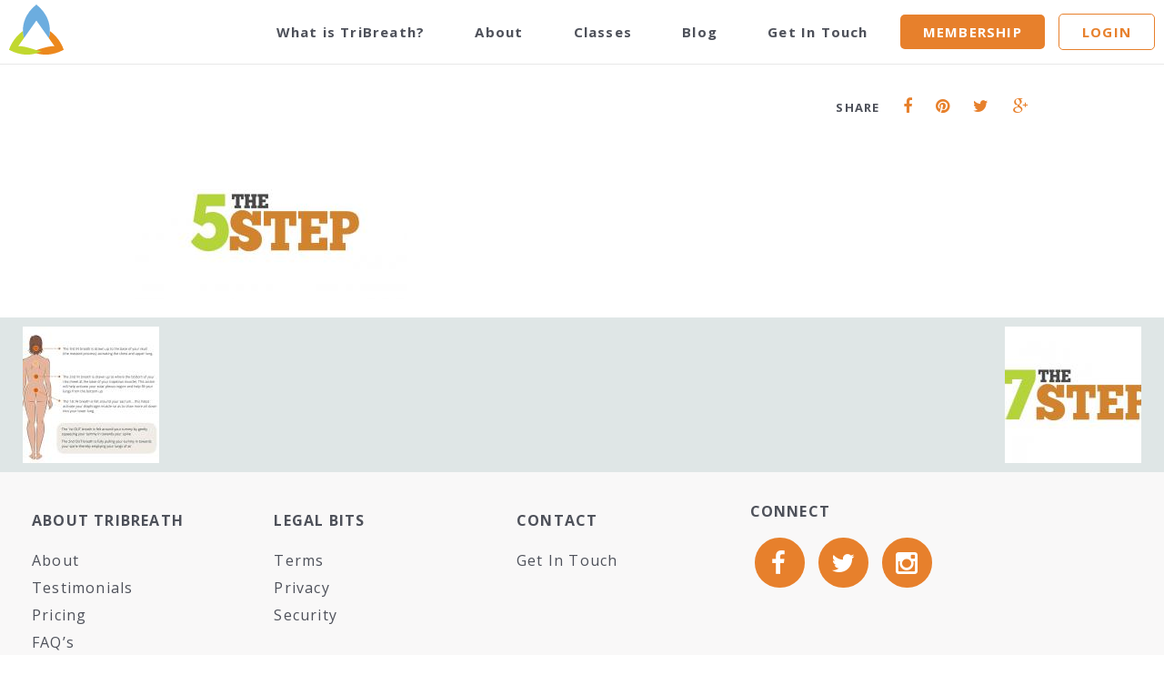

--- FILE ---
content_type: text/html; charset=UTF-8
request_url: https://tribreath.com/membervideo/the-five-step/5-step-1280x720/
body_size: 10706
content:
<!doctype html>
<!--[if lt IE 7 ]> <html class="no-js ie6" lang="en-AU"> <![endif]-->
<!--[if IE 7 ]>    <html class="no-js ie7" lang="en-AU"> <![endif]-->
<!--[if IE 8 ]>    <html class="no-js ie8" lang="en-AU"> <![endif]-->
<!--[if (gte IE 9)|!(IE)]><!--> <html class="no-js" lang="en-AU"> <!--<![endif]-->

<head>

	<meta charset="UTF-8">

	<title>5 Step 1280x720 - TriBreath - Move Easier - Breathe Deeper </title>

	<link rel="alternate" type="application/rss+xml" title="TriBreath &#8211; Move Easier &#8211; Breathe Deeper RSS" href="https://tribreath.com/feed/">

	<link rel="pingback" href="https://tribreath.com/xmlrpc.php">

	<link href='//fonts.googleapis.com/css?family=Open+Sans:400,700,600,400italic,600italic,700italic' rel='stylesheet' type='text/css'>

	<meta name="viewport" content="width=device-width, initial-scale=1, minimum-scale=1.0, maximum-scale=1.0, minimal-ui" />

		
		
		
		
		
		
		
				
	<!-- Pop me up -->
		
	<!-- Animate Icon -->
			
	<meta name='robots' content='index, follow, max-image-preview:large, max-snippet:-1, max-video-preview:-1' />

	<!-- This site is optimized with the Yoast SEO plugin v26.5 - https://yoast.com/wordpress/plugins/seo/ -->
	<link rel="canonical" href="https://tribreath.com/membervideo/the-five-step/5-step-1280x720/" />
	<meta property="og:locale" content="en_US" />
	<meta property="og:type" content="article" />
	<meta property="og:title" content="5 Step 1280x720 - TriBreath - Move Easier - Breathe Deeper" />
	<meta property="og:url" content="https://tribreath.com/membervideo/the-five-step/5-step-1280x720/" />
	<meta property="og:site_name" content="TriBreath - Move Easier - Breathe Deeper" />
	<meta property="og:image" content="https://tribreath.com/membervideo/the-five-step/5-step-1280x720" />
	<meta property="og:image:width" content="1280" />
	<meta property="og:image:height" content="720" />
	<meta property="og:image:type" content="image/jpeg" />
	<meta name="twitter:card" content="summary_large_image" />
	<script type="application/ld+json" class="yoast-schema-graph">{"@context":"https://schema.org","@graph":[{"@type":"WebPage","@id":"https://tribreath.com/membervideo/the-five-step/5-step-1280x720/","url":"https://tribreath.com/membervideo/the-five-step/5-step-1280x720/","name":"5 Step 1280x720 - TriBreath - Move Easier - Breathe Deeper","isPartOf":{"@id":"https://tribreath.com/#website"},"primaryImageOfPage":{"@id":"https://tribreath.com/membervideo/the-five-step/5-step-1280x720/#primaryimage"},"image":{"@id":"https://tribreath.com/membervideo/the-five-step/5-step-1280x720/#primaryimage"},"thumbnailUrl":"https://tribreath.com/wp-content/uploads/2015/11/5-Step-1280x720-1.jpg","datePublished":"2021-09-06T05:33:40+00:00","breadcrumb":{"@id":"https://tribreath.com/membervideo/the-five-step/5-step-1280x720/#breadcrumb"},"inLanguage":"en-AU","potentialAction":[{"@type":"ReadAction","target":["https://tribreath.com/membervideo/the-five-step/5-step-1280x720/"]}]},{"@type":"ImageObject","inLanguage":"en-AU","@id":"https://tribreath.com/membervideo/the-five-step/5-step-1280x720/#primaryimage","url":"https://tribreath.com/wp-content/uploads/2015/11/5-Step-1280x720-1.jpg","contentUrl":"https://tribreath.com/wp-content/uploads/2015/11/5-Step-1280x720-1.jpg","width":1280,"height":720},{"@type":"BreadcrumbList","@id":"https://tribreath.com/membervideo/the-five-step/5-step-1280x720/#breadcrumb","itemListElement":[{"@type":"ListItem","position":1,"name":"Home","item":"https://tribreath.com/"},{"@type":"ListItem","position":2,"name":"The 5-STEP Breathing Rhythm","item":"https://tribreath.com/membervideo/the-five-step/"},{"@type":"ListItem","position":3,"name":"5 Step 1280&#215;720"}]},{"@type":"WebSite","@id":"https://tribreath.com/#website","url":"https://tribreath.com/","name":"TriBreath - Move Easier - Breathe Deeper","description":"TriBreath Connecting Mind, Breath &amp; Body","potentialAction":[{"@type":"SearchAction","target":{"@type":"EntryPoint","urlTemplate":"https://tribreath.com/?s={search_term_string}"},"query-input":{"@type":"PropertyValueSpecification","valueRequired":true,"valueName":"search_term_string"}}],"inLanguage":"en-AU"}]}</script>
	<!-- / Yoast SEO plugin. -->


<link rel='dns-prefetch' href='//fonts.googleapis.com' />
<link rel="alternate" type="application/rss+xml" title="TriBreath - Move Easier - Breathe Deeper &raquo; 5 Step 1280&#215;720 Comments Feed" href="https://tribreath.com/membervideo/the-five-step/5-step-1280x720/feed/" />
<link rel="alternate" title="oEmbed (JSON)" type="application/json+oembed" href="https://tribreath.com/wp-json/oembed/1.0/embed?url=https%3A%2F%2Ftribreath.com%2Fmembervideo%2Fthe-five-step%2F5-step-1280x720%2F" />
<link rel="alternate" title="oEmbed (XML)" type="text/xml+oembed" href="https://tribreath.com/wp-json/oembed/1.0/embed?url=https%3A%2F%2Ftribreath.com%2Fmembervideo%2Fthe-five-step%2F5-step-1280x720%2F&#038;format=xml" />
<style id='wp-img-auto-sizes-contain-inline-css' type='text/css'>
img:is([sizes=auto i],[sizes^="auto," i]){contain-intrinsic-size:3000px 1500px}
/*# sourceURL=wp-img-auto-sizes-contain-inline-css */
</style>
<link rel='stylesheet' id='wc-blocks-integration-css' href='https://tribreath.com/wp-content/plugins/woocommerce-subscriptions%202/vendor/woocommerce/subscriptions-core/build/index.css?ver=6.2.0' type='text/css' media='all' />
<link rel='stylesheet' id='font-awesome-css' href='https://tribreath.com/wp-content/themes/tribreath/font-awesome/css/font-awesome.min.css?ver=6.9' type='text/css' media='all' />
<link rel='stylesheet' id='owlcarousel-css' href='https://tribreath.com/wp-content/themes/tribreath/owlcarousel2/owl.carousel.min.css?ver=6.9' type='text/css' media='all' />
<link rel='stylesheet' id='owlcarousel-theme-css' href='https://tribreath.com/wp-content/themes/tribreath/owlcarousel2/owl.theme.default.min.css?ver=6.9' type='text/css' media='all' />
<link rel='stylesheet' id='magnificpopup-css-css' href='https://tribreath.com/wp-content/themes/tribreath/magnific-popup/magnific-popup.css?ver=6.9' type='text/css' media='all' />
<style id='wp-emoji-styles-inline-css' type='text/css'>

	img.wp-smiley, img.emoji {
		display: inline !important;
		border: none !important;
		box-shadow: none !important;
		height: 1em !important;
		width: 1em !important;
		margin: 0 0.07em !important;
		vertical-align: -0.1em !important;
		background: none !important;
		padding: 0 !important;
	}
/*# sourceURL=wp-emoji-styles-inline-css */
</style>
<style id='wp-block-library-inline-css' type='text/css'>
:root{--wp-block-synced-color:#7a00df;--wp-block-synced-color--rgb:122,0,223;--wp-bound-block-color:var(--wp-block-synced-color);--wp-editor-canvas-background:#ddd;--wp-admin-theme-color:#007cba;--wp-admin-theme-color--rgb:0,124,186;--wp-admin-theme-color-darker-10:#006ba1;--wp-admin-theme-color-darker-10--rgb:0,107,160.5;--wp-admin-theme-color-darker-20:#005a87;--wp-admin-theme-color-darker-20--rgb:0,90,135;--wp-admin-border-width-focus:2px}@media (min-resolution:192dpi){:root{--wp-admin-border-width-focus:1.5px}}.wp-element-button{cursor:pointer}:root .has-very-light-gray-background-color{background-color:#eee}:root .has-very-dark-gray-background-color{background-color:#313131}:root .has-very-light-gray-color{color:#eee}:root .has-very-dark-gray-color{color:#313131}:root .has-vivid-green-cyan-to-vivid-cyan-blue-gradient-background{background:linear-gradient(135deg,#00d084,#0693e3)}:root .has-purple-crush-gradient-background{background:linear-gradient(135deg,#34e2e4,#4721fb 50%,#ab1dfe)}:root .has-hazy-dawn-gradient-background{background:linear-gradient(135deg,#faaca8,#dad0ec)}:root .has-subdued-olive-gradient-background{background:linear-gradient(135deg,#fafae1,#67a671)}:root .has-atomic-cream-gradient-background{background:linear-gradient(135deg,#fdd79a,#004a59)}:root .has-nightshade-gradient-background{background:linear-gradient(135deg,#330968,#31cdcf)}:root .has-midnight-gradient-background{background:linear-gradient(135deg,#020381,#2874fc)}:root{--wp--preset--font-size--normal:16px;--wp--preset--font-size--huge:42px}.has-regular-font-size{font-size:1em}.has-larger-font-size{font-size:2.625em}.has-normal-font-size{font-size:var(--wp--preset--font-size--normal)}.has-huge-font-size{font-size:var(--wp--preset--font-size--huge)}.has-text-align-center{text-align:center}.has-text-align-left{text-align:left}.has-text-align-right{text-align:right}.has-fit-text{white-space:nowrap!important}#end-resizable-editor-section{display:none}.aligncenter{clear:both}.items-justified-left{justify-content:flex-start}.items-justified-center{justify-content:center}.items-justified-right{justify-content:flex-end}.items-justified-space-between{justify-content:space-between}.screen-reader-text{border:0;clip-path:inset(50%);height:1px;margin:-1px;overflow:hidden;padding:0;position:absolute;width:1px;word-wrap:normal!important}.screen-reader-text:focus{background-color:#ddd;clip-path:none;color:#444;display:block;font-size:1em;height:auto;left:5px;line-height:normal;padding:15px 23px 14px;text-decoration:none;top:5px;width:auto;z-index:100000}html :where(.has-border-color){border-style:solid}html :where([style*=border-top-color]){border-top-style:solid}html :where([style*=border-right-color]){border-right-style:solid}html :where([style*=border-bottom-color]){border-bottom-style:solid}html :where([style*=border-left-color]){border-left-style:solid}html :where([style*=border-width]){border-style:solid}html :where([style*=border-top-width]){border-top-style:solid}html :where([style*=border-right-width]){border-right-style:solid}html :where([style*=border-bottom-width]){border-bottom-style:solid}html :where([style*=border-left-width]){border-left-style:solid}html :where(img[class*=wp-image-]){height:auto;max-width:100%}:where(figure){margin:0 0 1em}html :where(.is-position-sticky){--wp-admin--admin-bar--position-offset:var(--wp-admin--admin-bar--height,0px)}@media screen and (max-width:600px){html :where(.is-position-sticky){--wp-admin--admin-bar--position-offset:0px}}

/*# sourceURL=wp-block-library-inline-css */
</style><link rel='stylesheet' id='wc-blocks-style-css' href='https://tribreath.com/wp-content/plugins/woocommerce/assets/client/blocks/wc-blocks.css?ver=wc-10.4.0' type='text/css' media='all' />
<style id='global-styles-inline-css' type='text/css'>
:root{--wp--preset--aspect-ratio--square: 1;--wp--preset--aspect-ratio--4-3: 4/3;--wp--preset--aspect-ratio--3-4: 3/4;--wp--preset--aspect-ratio--3-2: 3/2;--wp--preset--aspect-ratio--2-3: 2/3;--wp--preset--aspect-ratio--16-9: 16/9;--wp--preset--aspect-ratio--9-16: 9/16;--wp--preset--color--black: #000000;--wp--preset--color--cyan-bluish-gray: #abb8c3;--wp--preset--color--white: #ffffff;--wp--preset--color--pale-pink: #f78da7;--wp--preset--color--vivid-red: #cf2e2e;--wp--preset--color--luminous-vivid-orange: #ff6900;--wp--preset--color--luminous-vivid-amber: #fcb900;--wp--preset--color--light-green-cyan: #7bdcb5;--wp--preset--color--vivid-green-cyan: #00d084;--wp--preset--color--pale-cyan-blue: #8ed1fc;--wp--preset--color--vivid-cyan-blue: #0693e3;--wp--preset--color--vivid-purple: #9b51e0;--wp--preset--gradient--vivid-cyan-blue-to-vivid-purple: linear-gradient(135deg,rgb(6,147,227) 0%,rgb(155,81,224) 100%);--wp--preset--gradient--light-green-cyan-to-vivid-green-cyan: linear-gradient(135deg,rgb(122,220,180) 0%,rgb(0,208,130) 100%);--wp--preset--gradient--luminous-vivid-amber-to-luminous-vivid-orange: linear-gradient(135deg,rgb(252,185,0) 0%,rgb(255,105,0) 100%);--wp--preset--gradient--luminous-vivid-orange-to-vivid-red: linear-gradient(135deg,rgb(255,105,0) 0%,rgb(207,46,46) 100%);--wp--preset--gradient--very-light-gray-to-cyan-bluish-gray: linear-gradient(135deg,rgb(238,238,238) 0%,rgb(169,184,195) 100%);--wp--preset--gradient--cool-to-warm-spectrum: linear-gradient(135deg,rgb(74,234,220) 0%,rgb(151,120,209) 20%,rgb(207,42,186) 40%,rgb(238,44,130) 60%,rgb(251,105,98) 80%,rgb(254,248,76) 100%);--wp--preset--gradient--blush-light-purple: linear-gradient(135deg,rgb(255,206,236) 0%,rgb(152,150,240) 100%);--wp--preset--gradient--blush-bordeaux: linear-gradient(135deg,rgb(254,205,165) 0%,rgb(254,45,45) 50%,rgb(107,0,62) 100%);--wp--preset--gradient--luminous-dusk: linear-gradient(135deg,rgb(255,203,112) 0%,rgb(199,81,192) 50%,rgb(65,88,208) 100%);--wp--preset--gradient--pale-ocean: linear-gradient(135deg,rgb(255,245,203) 0%,rgb(182,227,212) 50%,rgb(51,167,181) 100%);--wp--preset--gradient--electric-grass: linear-gradient(135deg,rgb(202,248,128) 0%,rgb(113,206,126) 100%);--wp--preset--gradient--midnight: linear-gradient(135deg,rgb(2,3,129) 0%,rgb(40,116,252) 100%);--wp--preset--font-size--small: 13px;--wp--preset--font-size--medium: 20px;--wp--preset--font-size--large: 36px;--wp--preset--font-size--x-large: 42px;--wp--preset--spacing--20: 0.44rem;--wp--preset--spacing--30: 0.67rem;--wp--preset--spacing--40: 1rem;--wp--preset--spacing--50: 1.5rem;--wp--preset--spacing--60: 2.25rem;--wp--preset--spacing--70: 3.38rem;--wp--preset--spacing--80: 5.06rem;--wp--preset--shadow--natural: 6px 6px 9px rgba(0, 0, 0, 0.2);--wp--preset--shadow--deep: 12px 12px 50px rgba(0, 0, 0, 0.4);--wp--preset--shadow--sharp: 6px 6px 0px rgba(0, 0, 0, 0.2);--wp--preset--shadow--outlined: 6px 6px 0px -3px rgb(255, 255, 255), 6px 6px rgb(0, 0, 0);--wp--preset--shadow--crisp: 6px 6px 0px rgb(0, 0, 0);}:where(.is-layout-flex){gap: 0.5em;}:where(.is-layout-grid){gap: 0.5em;}body .is-layout-flex{display: flex;}.is-layout-flex{flex-wrap: wrap;align-items: center;}.is-layout-flex > :is(*, div){margin: 0;}body .is-layout-grid{display: grid;}.is-layout-grid > :is(*, div){margin: 0;}:where(.wp-block-columns.is-layout-flex){gap: 2em;}:where(.wp-block-columns.is-layout-grid){gap: 2em;}:where(.wp-block-post-template.is-layout-flex){gap: 1.25em;}:where(.wp-block-post-template.is-layout-grid){gap: 1.25em;}.has-black-color{color: var(--wp--preset--color--black) !important;}.has-cyan-bluish-gray-color{color: var(--wp--preset--color--cyan-bluish-gray) !important;}.has-white-color{color: var(--wp--preset--color--white) !important;}.has-pale-pink-color{color: var(--wp--preset--color--pale-pink) !important;}.has-vivid-red-color{color: var(--wp--preset--color--vivid-red) !important;}.has-luminous-vivid-orange-color{color: var(--wp--preset--color--luminous-vivid-orange) !important;}.has-luminous-vivid-amber-color{color: var(--wp--preset--color--luminous-vivid-amber) !important;}.has-light-green-cyan-color{color: var(--wp--preset--color--light-green-cyan) !important;}.has-vivid-green-cyan-color{color: var(--wp--preset--color--vivid-green-cyan) !important;}.has-pale-cyan-blue-color{color: var(--wp--preset--color--pale-cyan-blue) !important;}.has-vivid-cyan-blue-color{color: var(--wp--preset--color--vivid-cyan-blue) !important;}.has-vivid-purple-color{color: var(--wp--preset--color--vivid-purple) !important;}.has-black-background-color{background-color: var(--wp--preset--color--black) !important;}.has-cyan-bluish-gray-background-color{background-color: var(--wp--preset--color--cyan-bluish-gray) !important;}.has-white-background-color{background-color: var(--wp--preset--color--white) !important;}.has-pale-pink-background-color{background-color: var(--wp--preset--color--pale-pink) !important;}.has-vivid-red-background-color{background-color: var(--wp--preset--color--vivid-red) !important;}.has-luminous-vivid-orange-background-color{background-color: var(--wp--preset--color--luminous-vivid-orange) !important;}.has-luminous-vivid-amber-background-color{background-color: var(--wp--preset--color--luminous-vivid-amber) !important;}.has-light-green-cyan-background-color{background-color: var(--wp--preset--color--light-green-cyan) !important;}.has-vivid-green-cyan-background-color{background-color: var(--wp--preset--color--vivid-green-cyan) !important;}.has-pale-cyan-blue-background-color{background-color: var(--wp--preset--color--pale-cyan-blue) !important;}.has-vivid-cyan-blue-background-color{background-color: var(--wp--preset--color--vivid-cyan-blue) !important;}.has-vivid-purple-background-color{background-color: var(--wp--preset--color--vivid-purple) !important;}.has-black-border-color{border-color: var(--wp--preset--color--black) !important;}.has-cyan-bluish-gray-border-color{border-color: var(--wp--preset--color--cyan-bluish-gray) !important;}.has-white-border-color{border-color: var(--wp--preset--color--white) !important;}.has-pale-pink-border-color{border-color: var(--wp--preset--color--pale-pink) !important;}.has-vivid-red-border-color{border-color: var(--wp--preset--color--vivid-red) !important;}.has-luminous-vivid-orange-border-color{border-color: var(--wp--preset--color--luminous-vivid-orange) !important;}.has-luminous-vivid-amber-border-color{border-color: var(--wp--preset--color--luminous-vivid-amber) !important;}.has-light-green-cyan-border-color{border-color: var(--wp--preset--color--light-green-cyan) !important;}.has-vivid-green-cyan-border-color{border-color: var(--wp--preset--color--vivid-green-cyan) !important;}.has-pale-cyan-blue-border-color{border-color: var(--wp--preset--color--pale-cyan-blue) !important;}.has-vivid-cyan-blue-border-color{border-color: var(--wp--preset--color--vivid-cyan-blue) !important;}.has-vivid-purple-border-color{border-color: var(--wp--preset--color--vivid-purple) !important;}.has-vivid-cyan-blue-to-vivid-purple-gradient-background{background: var(--wp--preset--gradient--vivid-cyan-blue-to-vivid-purple) !important;}.has-light-green-cyan-to-vivid-green-cyan-gradient-background{background: var(--wp--preset--gradient--light-green-cyan-to-vivid-green-cyan) !important;}.has-luminous-vivid-amber-to-luminous-vivid-orange-gradient-background{background: var(--wp--preset--gradient--luminous-vivid-amber-to-luminous-vivid-orange) !important;}.has-luminous-vivid-orange-to-vivid-red-gradient-background{background: var(--wp--preset--gradient--luminous-vivid-orange-to-vivid-red) !important;}.has-very-light-gray-to-cyan-bluish-gray-gradient-background{background: var(--wp--preset--gradient--very-light-gray-to-cyan-bluish-gray) !important;}.has-cool-to-warm-spectrum-gradient-background{background: var(--wp--preset--gradient--cool-to-warm-spectrum) !important;}.has-blush-light-purple-gradient-background{background: var(--wp--preset--gradient--blush-light-purple) !important;}.has-blush-bordeaux-gradient-background{background: var(--wp--preset--gradient--blush-bordeaux) !important;}.has-luminous-dusk-gradient-background{background: var(--wp--preset--gradient--luminous-dusk) !important;}.has-pale-ocean-gradient-background{background: var(--wp--preset--gradient--pale-ocean) !important;}.has-electric-grass-gradient-background{background: var(--wp--preset--gradient--electric-grass) !important;}.has-midnight-gradient-background{background: var(--wp--preset--gradient--midnight) !important;}.has-small-font-size{font-size: var(--wp--preset--font-size--small) !important;}.has-medium-font-size{font-size: var(--wp--preset--font-size--medium) !important;}.has-large-font-size{font-size: var(--wp--preset--font-size--large) !important;}.has-x-large-font-size{font-size: var(--wp--preset--font-size--x-large) !important;}
/*# sourceURL=global-styles-inline-css */
</style>

<style id='classic-theme-styles-inline-css' type='text/css'>
/*! This file is auto-generated */
.wp-block-button__link{color:#fff;background-color:#32373c;border-radius:9999px;box-shadow:none;text-decoration:none;padding:calc(.667em + 2px) calc(1.333em + 2px);font-size:1.125em}.wp-block-file__button{background:#32373c;color:#fff;text-decoration:none}
/*# sourceURL=/wp-includes/css/classic-themes.min.css */
</style>
<link rel='stylesheet' id='infusion-front-css-css' href='https://tribreath.com/wp-content/plugins/infusionsoft-official-opt-in-forms/includes/ext/infusionsoft_infusionbar/css/style.css?ver=6.9' type='text/css' media='all' />
<link rel='stylesheet' id='inf_infusionsoft-open-sans-css' href='https://fonts.googleapis.com/css?family=Open+Sans:400,700' type='text/css' media='all' />
<link rel='stylesheet' id='inf_infusionsoft-css-css' href='https://tribreath.com/wp-content/plugins/infusionsoft-official-opt-in-forms/css/style.css?ver=1.0.11' type='text/css' media='all' />
<link rel='stylesheet' id='woocommerce-layout-css' href='https://tribreath.com/wp-content/plugins/woocommerce/assets/css/woocommerce-layout.css?ver=10.4.0' type='text/css' media='all' />
<link rel='stylesheet' id='woocommerce-smallscreen-css' href='https://tribreath.com/wp-content/plugins/woocommerce/assets/css/woocommerce-smallscreen.css?ver=10.4.0' type='text/css' media='only screen and (max-width: 768px)' />
<style id='woocommerce-inline-inline-css' type='text/css'>
.woocommerce form .form-row .required { visibility: visible; }
/*# sourceURL=woocommerce-inline-inline-css */
</style>
<link rel='stylesheet' id='wc-memberships-frontend-css' href='https://tribreath.com/wp-content/plugins/woocommerce-memberships%202/assets/css/frontend/wc-memberships-frontend.min.css?ver=1.25.0' type='text/css' media='all' />
<link rel='stylesheet' id='woocommerce-style-css' href='https://tribreath.com/wp-content/themes/tribreath/woocommerce-style.css?ver=1764810453' type='text/css' media='all' />
<link rel='stylesheet' id='style-main-css' href='https://tribreath.com/wp-content/themes/tribreath/style.css?ver=1764810453' type='text/css' media='all' />
<link rel='stylesheet' id='editor-style-css' href='https://tribreath.com/wp-content/themes/tribreath/editor-style.css?ver=1764810453' type='text/css' media='all' />
<link rel='stylesheet' id='simple-favorites-css' href='https://tribreath.com/wp-content/plugins/favorites/assets/css/favorites.css?ver=2.3.6' type='text/css' media='all' />
<script type="text/javascript" src="https://tribreath.com/wp-includes/js/jquery/jquery.min.js?ver=3.7.1" id="jquery-core-js"></script>
<script type="text/javascript" src="https://tribreath.com/wp-includes/js/jquery/jquery-migrate.min.js?ver=3.4.1" id="jquery-migrate-js"></script>
<script type="text/javascript" src="https://tribreath.com/wp-content/themes/tribreath/js/superclick.js?ver=6.9" id="superclick-js"></script>
<script type="text/javascript" src="https://tribreath.com/wp-content/themes/tribreath/js/fastclick.js?ver=6.9" id="fastclick-js"></script>
<script type="text/javascript" src="https://tribreath.com/wp-content/themes/tribreath/js/jquery.responsiveTabs.min.js?ver=6.9" id="responsive-tabs-js"></script>
<script type="text/javascript" src="https://tribreath.com/wp-content/themes/tribreath/js/jquery.cookie.js?ver=6.9" id="cookies-js"></script>
<script type="text/javascript" src="https://tribreath.com/wp-content/themes/tribreath/owlcarousel2/owl.carousel.min.js?ver=6.9" id="owlcarousel2-js"></script>
<script type="text/javascript" src="https://tribreath.com/wp-content/themes/tribreath/magnific-popup/jquery.magnific-popup.min.js?ver=6.9" id="magnificpopup-js-js"></script>
<script type="text/javascript" src="https://tribreath.com/wp-content/themes/tribreath/js/modernizr.custom.js?ver=6.9" id="modernizr-js"></script>
<script type="text/javascript" src="https://tribreath.com/wp-content/themes/tribreath/js/snap.svg-min.js?ver=6.9" id="snap-js"></script>
<script type="text/javascript" src="https://tribreath.com/wp-content/themes/tribreath/js/svgicons.js?ver=6.9" id="svgicons-js"></script>
<script type="text/javascript" src="https://tribreath.com/wp-content/plugins/woocommerce/assets/js/jquery-blockui/jquery.blockUI.min.js?ver=2.7.0-wc.10.4.0" id="wc-jquery-blockui-js" defer="defer" data-wp-strategy="defer"></script>
<script type="text/javascript" id="wc-add-to-cart-js-extra">
/* <![CDATA[ */
var wc_add_to_cart_params = {"ajax_url":"/wp-admin/admin-ajax.php","wc_ajax_url":"/?wc-ajax=%%endpoint%%","i18n_view_cart":"View cart","cart_url":"https://tribreath.com/account/","is_cart":"","cart_redirect_after_add":"yes"};
//# sourceURL=wc-add-to-cart-js-extra
/* ]]> */
</script>
<script type="text/javascript" src="https://tribreath.com/wp-content/plugins/woocommerce/assets/js/frontend/add-to-cart.min.js?ver=10.4.0" id="wc-add-to-cart-js" defer="defer" data-wp-strategy="defer"></script>
<script type="text/javascript" src="https://tribreath.com/wp-content/plugins/woocommerce/assets/js/js-cookie/js.cookie.min.js?ver=2.1.4-wc.10.4.0" id="wc-js-cookie-js" defer="defer" data-wp-strategy="defer"></script>
<script type="text/javascript" id="woocommerce-js-extra">
/* <![CDATA[ */
var woocommerce_params = {"ajax_url":"/wp-admin/admin-ajax.php","wc_ajax_url":"/?wc-ajax=%%endpoint%%","i18n_password_show":"Show password","i18n_password_hide":"Hide password"};
//# sourceURL=woocommerce-js-extra
/* ]]> */
</script>
<script type="text/javascript" src="https://tribreath.com/wp-content/plugins/woocommerce/assets/js/frontend/woocommerce.min.js?ver=10.4.0" id="woocommerce-js" defer="defer" data-wp-strategy="defer"></script>
<script type="text/javascript" src="https://tribreath.com/wp-content/themes/tribreath/js/main.js?ver=1764810453" id="mainjs-js"></script>
<script type="text/javascript" id="favorites-js-extra">
/* <![CDATA[ */
var favorites_data = {"ajaxurl":"https://tribreath.com/wp-admin/admin-ajax.php","nonce":"937e60bcc3","favorite":"Favorite","favorited":"Favorited","includecount":"","indicate_loading":"","loading_text":"Loading","loading_image":"","loading_image_active":"","loading_image_preload":"","cache_enabled":"1","button_options":{"button_type":"custom","custom_colors":false,"box_shadow":false,"include_count":false,"default":{"background_default":false,"border_default":false,"text_default":false,"icon_default":false,"count_default":false},"active":{"background_active":false,"border_active":false,"text_active":false,"icon_active":false,"count_active":false}},"authentication_modal_content":"\u003Cp\u003EPlease login to add favorites.\u003C/p\u003E\u003Cp\u003E\u003Ca href=\"#\" data-favorites-modal-close\u003EDismiss this notice\u003C/a\u003E\u003C/p\u003E","authentication_redirect":"","dev_mode":"","logged_in":"","user_id":"0","authentication_redirect_url":"https://tribreath.com/wp-login.php?itsec-hb-token=xlogin"};
//# sourceURL=favorites-js-extra
/* ]]> */
</script>
<script type="text/javascript" src="https://tribreath.com/wp-content/plugins/favorites/assets/js/favorites.min.js?ver=2.3.6" id="favorites-js"></script>
<link rel="https://api.w.org/" href="https://tribreath.com/wp-json/" /><link rel="alternate" title="JSON" type="application/json" href="https://tribreath.com/wp-json/wp/v2/media/7732" /><link rel="EditURI" type="application/rsd+xml" title="RSD" href="https://tribreath.com/xmlrpc.php?rsd" />
<meta name="generator" content="WordPress 6.9" />
<meta name="generator" content="WooCommerce 10.4.0" />
<link rel='shortlink' href='https://tribreath.com/?p=7732' />
<script src="https://vitalityplusaust.infusionsoft.com/app/webTracking/getTrackingCode"></script >	<noscript><style>.woocommerce-product-gallery{ opacity: 1 !important; }</style></noscript>
	<style type="text/css">.recentcomments a{display:inline !important;padding:0 !important;margin:0 !important;}</style><link rel="icon" href="https://tribreath.com/wp-content/uploads/2015/12/cropped-favi-12.12.49-PM-32x32.png" sizes="32x32" />
<link rel="icon" href="https://tribreath.com/wp-content/uploads/2015/12/cropped-favi-12.12.49-PM-192x192.png" sizes="192x192" />
<link rel="apple-touch-icon" href="https://tribreath.com/wp-content/uploads/2015/12/cropped-favi-12.12.49-PM-180x180.png" />
<meta name="msapplication-TileImage" content="https://tribreath.com/wp-content/uploads/2015/12/cropped-favi-12.12.49-PM-270x270.png" />

	<script type="text/javascript">
		var svgIconConfig = {

			plus : {
				url : 'https://tribreath.com/wp-content/themes/tribreath/svg/plus.svg',
				animation : [
					{
						el : 'path:nth-child(1)',
						animProperties : {
							from : { val : '{"transform" : "r0 32 32", "opacity" : 1}' },
							to : { val : '{"transform" : "r180 32 32", "opacity" : 0}' }
						}
					},
					{
						el : 'path:nth-child(2)',
						animProperties : {
							from : { val : '{"transform" : "r0 32 32"}' },
							to : { val : '{"transform" : "r180 32 32"}' }
						}
					}
				]
			}

		};

			</script>

	<script src="https://use.typekit.net/bfc8qoa.js"></script>
	<script>try{Typekit.load({ async: true });}catch(e){}</script>

	<!-- Go to www.addthis.com/dashboard to customize your tools -->
	<script type="text/javascript" src="//s7.addthis.com/js/300/addthis_widget.js#pubid=ra-568c6628841ec810" async="async"></script>

	<script>
	  (function(i,s,o,g,r,a,m){i['GoogleAnalyticsObject']=r;i[r]=i[r]||function(){
	  (i[r].q=i[r].q||[]).push(arguments)},i[r].l=1*new Date();a=s.createElement(o),
	  m=s.getElementsByTagName(o)[0];a.async=1;a.src=g;m.parentNode.insertBefore(a,m)
	  })(window,document,'script','//www.google-analytics.com/analytics.js','ga');

	  ga('create', 'UA-57279257-42', 'auto');
	  ga('send', 'pageview');

	</script>

<link rel='stylesheet' id='wc-stripe-blocks-checkout-style-css' href='https://tribreath.com/wp-content/plugins/woocommerce-gateway-stripe/build/upe-blocks.css?ver=1e1661bb3db973deba05' type='text/css' media='all' />
</head>

<body class="attachment wp-singular attachment-template-default single single-attachment postid-7732 attachmentid-7732 attachment-jpeg wp-theme-tribreath theme-tribreath inf_infusionsoft woocommerce-no-js">


	<header>
		<div id="header_wrap">
			<div id="head_cont">

				
					<a id="logo" href="https://tribreath.com">
						<img src="https://tribreath.com/wp-content/themes/tribreath/images/logo.svg" alt="TriBreath &#8211; Move Easier &#8211; Breathe Deeper "/>
					</a>

					<nav id="full_nav" class="hide">
						<ul id="menuUl" class="menu"><li id="menu-item-120" class="menu-item menu-item-type-post_type menu-item-object-page menu-item-120"><a href="https://tribreath.com/what-is-tribreath/">What is TriBreath?</a></li>
<li id="menu-item-121" class="menu-item menu-item-type-post_type menu-item-object-page menu-item-121"><a href="https://tribreath.com/about/">About</a></li>
<li id="menu-item-5245" class="menu-item menu-item-type-post_type menu-item-object-page menu-item-5245"><a href="https://tribreath.com/classes/">Classes</a></li>
<li id="menu-item-123" class="menu-item menu-item-type-post_type menu-item-object-page menu-item-123"><a href="https://tribreath.com/blog/">Blog</a></li>
<li id="menu-item-4812" class="menu-item menu-item-type-post_type menu-item-object-page menu-item-4812"><a href="https://tribreath.com/get-in-touch/">Get In Touch</a></li>
</ul>						<ul id="subactivity">
							<li><a class="solidorange" href="https://tribreath.com/tribreath-program/">MEMBERSHIP</a></li>
							<li><a class="outlineorange" href="https://tribreath.com/my-account/">LOGIN</a></li>
						</ul>
					</nav>

					<div id="menu-btn" class="si-icons si-icons-default">
						<span class="si-icon si-icon-plus" data-icon-name="plus"></span>
					</div>

				

				<div class="clear"></div>
			</div>
		</div>
	</header>

		

<div id="bcont">
	
			
		<div class="blog_feature single">
						<div class="featured_dets">
				<ul>
					<li><h3>5 Step 1280&#215;720</h3></li>
					<li>September 6th, 2021</li>
				</ul>
			</div>
		</div>
		
		<article id="post-7732" class="post-7732 attachment type-attachment status-inherit hentry" >
		
			<div class="content_wrap center">
				<div class="scol">
					<div class="singlehead">
						<div class="lcol">
							<div class="dets_wrap">

	<div class="dets">
		<ul>			
									
						
							
		</ul>
		
				
	</div>
	
</div>						</div>
						<div class="rcol">
							<div id="social_wrap_prod">
								<div class="addthis_toolbox prod" addthis:url="https://tribreath.com/membervideo/the-five-step/5-step-1280x720/" addthis:title="5 Step 1280&#215;720">
									<ul id="social" class="prod">
										<li><span><strong>SHARE</strong></span></li>
										<li class="icon_contact" id="facebook_contact"><a class="addthis_button_facebook" href="#"><i class="fa fa-facebook"></i></a></li>
										<li class="icon_contact" id="pinterest_contact"><a class="addthis_button_pinterest_share" href="#"><i class="fa fa-pinterest"></i></a></li>
										<li class="icon_contact" id="twitter_contact"><a class="addthis_button_twitter" href="#"><i class="fa fa-twitter"></i></a></li>
										<li class="icon_contact" id="googleplus_contact"><a class="addthis_button_google_plusone_share" href="#"><i class="fa fa-google-plus"></i></a></li>
									</ul>
									<div class="clear"></div>
								</div>
								
							</div>
						</div>
						<div class="clear"></div>
					</div>
					
					<div class="content_style">
						
						<div class="single_content">
							<p class="attachment"><a href='https://tribreath.com/wp-content/uploads/2015/11/5-Step-1280x720-1.jpg'><img fetchpriority="high" decoding="async" width="300" height="169" src="https://tribreath.com/wp-content/uploads/2015/11/5-Step-1280x720-1-300x169.jpg" class="attachment-medium size-medium" alt="" srcset="https://tribreath.com/wp-content/uploads/2015/11/5-Step-1280x720-1-300x169.jpg 300w, https://tribreath.com/wp-content/uploads/2015/11/5-Step-1280x720-1-600x338.jpg 600w, https://tribreath.com/wp-content/uploads/2015/11/5-Step-1280x720-1-1024x576.jpg 1024w, https://tribreath.com/wp-content/uploads/2015/11/5-Step-1280x720-1-768x432.jpg 768w, https://tribreath.com/wp-content/uploads/2015/11/5-Step-1280x720-1-100x56.jpg 100w, https://tribreath.com/wp-content/uploads/2015/11/5-Step-1280x720-1-1100x619.jpg 1100w, https://tribreath.com/wp-content/uploads/2015/11/5-Step-1280x720-1-450x253.jpg 450w, https://tribreath.com/wp-content/uploads/2015/11/5-Step-1280x720-1-900x506.jpg 900w, https://tribreath.com/wp-content/uploads/2015/11/5-Step-1280x720-1-610x343.jpg 610w, https://tribreath.com/wp-content/uploads/2015/11/5-Step-1280x720-1.jpg 1280w" sizes="(max-width: 300px) 100vw, 300px" /></a></p>
						</div>
						
															
					</div>
				</div>
				
				<div class="clear"></div>
			</div>
		</article>			
		
		<div class="clear"></div>
		
		<div class="blognav_wrap">
			<div class="center">
		
				 
															
				<div class="clear"></div>
				
			    <div id="post_nav">
			    
			    				            
			            <div id="pn_next" class="pn">
			            	<a href='https://tribreath.com/membervideo/the-five-step/7-step-1280x720/'><img width="150" height="150" src="https://tribreath.com/wp-content/uploads/2015/11/7-Step-1280x720-1-150x150.jpg" class="attachment-thumbnail size-thumbnail" alt="7 Step 1280&#215;720" decoding="async" srcset="https://tribreath.com/wp-content/uploads/2015/11/7-Step-1280x720-1-150x150.jpg 150w, https://tribreath.com/wp-content/uploads/2015/11/7-Step-1280x720-1-300x300.jpg 300w, https://tribreath.com/wp-content/uploads/2015/11/7-Step-1280x720-1-100x100.jpg 100w, https://tribreath.com/wp-content/uploads/2015/11/7-Step-1280x720-1-250x250.jpg 250w, https://tribreath.com/wp-content/uploads/2015/11/7-Step-1280x720-1-600x600.jpg 600w, https://tribreath.com/wp-content/uploads/2015/11/7-Step-1280x720-1-200x200.jpg 200w" sizes="(max-width: 150px) 100vw, 150px" /></a>			            </div>
			            
			            <div id="pn_prev" class="pn">
			            	<a href='https://tribreath.com/membervideo/the-five-step/5-step-3/'><img width="150" height="150" src="https://tribreath.com/wp-content/uploads/2015/12/5-Step-150x150.jpg" class="attachment-thumbnail size-thumbnail" alt="5 Step" decoding="async" srcset="https://tribreath.com/wp-content/uploads/2015/12/5-Step-150x150.jpg 150w, https://tribreath.com/wp-content/uploads/2015/12/5-Step-300x300.jpg 300w, https://tribreath.com/wp-content/uploads/2015/12/5-Step-100x100.jpg 100w, https://tribreath.com/wp-content/uploads/2015/12/5-Step-250x250.jpg 250w, https://tribreath.com/wp-content/uploads/2015/12/5-Step-600x600.jpg 600w, https://tribreath.com/wp-content/uploads/2015/12/5-Step-180x180.jpg 180w" sizes="(max-width: 150px) 100vw, 150px" /></a>			            </div>				                    
			        				
			    				      
			        <div id="mline"></div>
			        
			    </div>
			    
			    <div class="clear"></div>
			
			</div>
		</div>
	
	
</div>	

<div class="lightgrey">
    <div class="center footertop">
        <div class="wide lcol">
            <div class="footcol menu">
                <div class="fullfootmenu">
                    <strong>ABOUT TRIBREATH</strong>
                    <ul id="menuUl" class="menu"><li id="menu-item-148" class="menu-item menu-item-type-post_type menu-item-object-page menu-item-148"><a href="https://tribreath.com/about/">About</a></li>
<li id="menu-item-4107" class="menu-item menu-item-type-post_type menu-item-object-page menu-item-4107"><a href="https://tribreath.com/testimonials/">Testimonials</a></li>
<li id="menu-item-5474" class="menu-item menu-item-type-post_type menu-item-object-page menu-item-5474"><a href="https://tribreath.com/tribreath-program/">Pricing</a></li>
<li id="menu-item-5588" class="menu-item menu-item-type-post_type menu-item-object-page menu-item-5588"><a href="https://tribreath.com/faqs/">FAQ&#8217;s</a></li>
<li id="menu-item-2777" class="menu-item menu-item-type-post_type menu-item-object-page menu-item-2777"><a href="https://tribreath.com/media-press/">Media &#038; Press</a></li>
</ul>                </div>
                <div class="resfoot dropit">
                    <div class="menu-footer-menu-container"><div class="mobile-menu"><form><select onchange="if (this.value) window.location.href=this.value"><option value=""> - ABOUT TRIBREATH - </option><option value="https://tribreath.com/about/">About</option>
<option value="https://tribreath.com/testimonials/">Testimonials</option>
<option value="https://tribreath.com/tribreath-program/">Pricing</option>
<option value="https://tribreath.com/faqs/">FAQ&#039;s</option>
<option value="https://tribreath.com/media-press/">Media &#038; Press</option>
</select></form></div></div>  
                </div>
            </div>
            <div class="footcol menu">
                <div class="fullfootmenu">
                    <strong>LEGAL BITS</strong>
                    <ul id="menuUl" class="menu"><li id="menu-item-155" class="menu-item menu-item-type-post_type menu-item-object-page menu-item-155"><a href="https://tribreath.com/terms-and-conditions/">Terms</a></li>
<li id="menu-item-160" class="menu-item menu-item-type-post_type menu-item-object-page menu-item-160"><a href="https://tribreath.com/privacy/">Privacy</a></li>
<li id="menu-item-162" class="menu-item menu-item-type-post_type menu-item-object-page menu-item-162"><a href="https://tribreath.com/security/">Security</a></li>
</ul>                </div>
                <div class="resfoot dropit">
                    <div class="menu-footer-menu-two-container"><div class="mobile-menu"><form><select onchange="if (this.value) window.location.href=this.value"><option value=""> - LEGAL BITS - </option><option value="https://tribreath.com/terms-and-conditions/">Terms</option>
<option value="https://tribreath.com/privacy/">Privacy</option>
<option value="https://tribreath.com/security/">Security</option>
</select></form></div></div>  
                </div>
            </div>
            <div class="footcol menu">
                <div class="fullfootmenu">
                    <strong>CONTACT</strong>
                    <ul id="menuUl" class="menu"><li id="menu-item-168" class="menu-item menu-item-type-post_type menu-item-object-page menu-item-168"><a href="https://tribreath.com/get-in-touch/">Get In Touch</a></li>
</ul>                </div>
                <div class="resfoot dropit">
                    <div class="menu-footer-menu-three-container"><div class="mobile-menu"><form><select onchange="if (this.value) window.location.href=this.value"><option value=""> - CONTACT - </option><option value="https://tribreath.com/get-in-touch/">Get In Touch</option>
</select></form></div></div>  
                </div>
            </div>
            <div class="clear"></div>
        </div>
        <div class="small rcol">
<!--             <p class="orange-text"><strong>SIGN UP TO THE TRIBREATH NEWSLETTER</strong></p>
            <div class="newsletter">
                <form accept-charset="UTF-8" action="https://vitalityplusaust.infusionsoft.com/app/form/process/b36da70098dd7b0bb30a8aaa12d6ff8e" class="infusion-form" id="inf_form_b36da70098dd7b0bb30a8aaa12d6ff8e" method="POST">
                    <input name="inf_form_xid" type="hidden" value="b36da70098dd7b0bb30a8aaa12d6ff8e" />
                    <input name="inf_form_name" type="hidden" value="Tribreath Newsletter Form" />
                    <input name="infusionsoft_version" type="hidden" value="1.70.0.613909" />
                    <div class="clearfix">
                        <div class="infusion-field">
                            <input id="inf_field_Email" name="inf_field_Email" placeholder="Your Email *" type="text" required />
                        </div>
                        <div class="infusion-submit">
                            <input class="infusion-recaptcha" id="recaptcha_b36da70098dd7b0bb30a8aaa12d6ff8e" type="submit" value="SIGN UP">
                        </div>
                    </div>
                    <script type="text/javascript">document.write("<input type=hidden name=inf_custom_spcatcher value=17>");</script>
                </form>
                <script type="text/javascript" src="https://vitalityplusaust.infusionsoft.app/app/webTracking/getTrackingCode"></script>
                <script type="text/javascript" src="https://vitalityplusaust.infusionsoft.com/resources/external/recaptcha/production/recaptcha.js?b=1.70.0.613909-hf-202311221231"></script>
                <script src="https://www.google.com/recaptcha/api.js?onload=onloadInfusionRecaptchaCallback&render=explicit" async="async" defer="defer"></script>
                <script type="text/javascript" src="https://vitalityplusaust.infusionsoft.com/app/timezone/timezoneInputJs?xid=b36da70098dd7b0bb30a8aaa12d6ff8e"></script>
                <script type="text/javascript" src="https://vitalityplusaust.infusionsoft.com/js/jquery/jquery-3.3.1.js"></script>
                <script type="text/javascript" src="https://vitalityplusaust.infusionsoft.app/app/webform/overwriteRefererJs"></script>
            </div> -->
            <p class="social_title">CONNECT</p>
            <ul id="social">
                <li class="icon" id="facebook"><a href="https://www.facebook.com/tribreath/"><i class="fa fa-facebook"></i></a></li>
                <li class="icon" id="twitter"><a href="https://twitter.com/tribreath"><i class="fa fa-twitter"></i></a></li>
                <li class="icon" id="instagram"><a href="https://www.instagram.com/tribreath/"><i class="fa fa-instagram"></i></a></li>
                <!--<li class="icon" id="youtube"><a href="#"><i class="fa fa-youtube"></i></a></li> -->
            </ul>
        </div>
        <div class="clear"></div>
    </div>
</div>
<div id="foot_wrap">
    <footer class="center">
        <div class="widefoot_col one">
            <p id="copy">&copy; 2026 TriBreath PTY LTD</p>
        </div>
        <div class="widefoot_col two">
            <img src="https://tribreath.com/wp-content/themes/tribreath/images/footer-logo.svg" alt="TriBreath &#8211; Move Easier &#8211; Breathe Deeper "/> 
        </div>
        <div class="widefoot_col three">
            <a href="https://tribreath.com/terms-and-conditions/">Terms & Conditions</a> | Website by <a href="http://thriveweb.com.au/">THRIVE</a>
        </div>
        <div class="clear"></div>
    </footer>
</div>
<script type="speculationrules">
{"prefetch":[{"source":"document","where":{"and":[{"href_matches":"/*"},{"not":{"href_matches":["/wp-*.php","/wp-admin/*","/wp-content/uploads/*","/wp-content/*","/wp-content/plugins/*","/wp-content/themes/tribreath/*","/*\\?(.+)"]}},{"not":{"selector_matches":"a[rel~=\"nofollow\"]"}},{"not":{"selector_matches":".no-prefetch, .no-prefetch a"}}]},"eagerness":"conservative"}]}
</script>
	<script type='text/javascript'>
		(function () {
			var c = document.body.className;
			c = c.replace(/woocommerce-no-js/, 'woocommerce-js');
			document.body.className = c;
		})();
	</script>
	<script type="text/javascript" src="https://tribreath.com/wp-includes/js/jquery/ui/core.min.js?ver=1.13.3" id="jquery-ui-core-js"></script>
<script type="text/javascript" src="https://tribreath.com/wp-includes/js/jquery/ui/accordion.min.js?ver=1.13.3" id="jquery-ui-accordion-js"></script>
<script type="text/javascript" src="https://tribreath.com/wp-includes/js/imagesloaded.min.js?ver=5.0.0" id="imagesloaded-js"></script>
<script type="text/javascript" src="https://tribreath.com/wp-includes/js/comment-reply.min.js?ver=6.9" id="comment-reply-js" async="async" data-wp-strategy="async" fetchpriority="low"></script>
<script type="text/javascript" id="infusionbar_js-js-extra">
/* <![CDATA[ */
var infusion = {"admin_bar":""};
//# sourceURL=infusionbar_js-js-extra
/* ]]> */
</script>
<script type="text/javascript" src="https://tribreath.com/wp-content/plugins/infusionsoft-official-opt-in-forms/includes/ext/infusionsoft_infusionbar/js/infusion.js?ver=1.0" id="infusionbar_js-js"></script>
<script type="text/javascript" src="https://tribreath.com/wp-content/plugins/infusionsoft-official-opt-in-forms/js/jquery.uniform.min.js?ver=1.0.11" id="inf_infusionsoft-uniform-js-js"></script>
<script type="text/javascript" id="inf_infusionsoft-custom-js-js-extra">
/* <![CDATA[ */
var infusionsoftSettings = {"ajaxurl":"https://tribreath.com/wp-admin/admin-ajax.php","pageurl":"https://tribreath.com/membervideo/the-five-step/5-step-1280x720/","stats_nonce":"65023dabfd","subscribe_nonce":"fa3817d7d0"};
//# sourceURL=inf_infusionsoft-custom-js-js-extra
/* ]]> */
</script>
<script type="text/javascript" src="https://tribreath.com/wp-content/plugins/infusionsoft-official-opt-in-forms/js/custom.js?ver=1.0.11" id="inf_infusionsoft-custom-js-js"></script>
<script type="text/javascript" src="https://tribreath.com/wp-content/plugins/infusionsoft-official-opt-in-forms/js/idle-timer.min.js?ver=1.0.11" id="inf_infusionsoft-idle-timer-js-js"></script>
<script type="text/javascript" src="https://tribreath.com/wp-content/plugins/woocommerce/assets/js/sourcebuster/sourcebuster.min.js?ver=10.4.0" id="sourcebuster-js-js"></script>
<script type="text/javascript" id="wc-order-attribution-js-extra">
/* <![CDATA[ */
var wc_order_attribution = {"params":{"lifetime":1.0e-5,"session":30,"base64":false,"ajaxurl":"https://tribreath.com/wp-admin/admin-ajax.php","prefix":"wc_order_attribution_","allowTracking":true},"fields":{"source_type":"current.typ","referrer":"current_add.rf","utm_campaign":"current.cmp","utm_source":"current.src","utm_medium":"current.mdm","utm_content":"current.cnt","utm_id":"current.id","utm_term":"current.trm","utm_source_platform":"current.plt","utm_creative_format":"current.fmt","utm_marketing_tactic":"current.tct","session_entry":"current_add.ep","session_start_time":"current_add.fd","session_pages":"session.pgs","session_count":"udata.vst","user_agent":"udata.uag"}};
//# sourceURL=wc-order-attribution-js-extra
/* ]]> */
</script>
<script type="text/javascript" src="https://tribreath.com/wp-content/plugins/woocommerce/assets/js/frontend/order-attribution.min.js?ver=10.4.0" id="wc-order-attribution-js"></script>
<script id="wp-emoji-settings" type="application/json">
{"baseUrl":"https://s.w.org/images/core/emoji/17.0.2/72x72/","ext":".png","svgUrl":"https://s.w.org/images/core/emoji/17.0.2/svg/","svgExt":".svg","source":{"concatemoji":"https://tribreath.com/wp-includes/js/wp-emoji-release.min.js?ver=6.9"}}
</script>
<script type="module">
/* <![CDATA[ */
/*! This file is auto-generated */
const a=JSON.parse(document.getElementById("wp-emoji-settings").textContent),o=(window._wpemojiSettings=a,"wpEmojiSettingsSupports"),s=["flag","emoji"];function i(e){try{var t={supportTests:e,timestamp:(new Date).valueOf()};sessionStorage.setItem(o,JSON.stringify(t))}catch(e){}}function c(e,t,n){e.clearRect(0,0,e.canvas.width,e.canvas.height),e.fillText(t,0,0);t=new Uint32Array(e.getImageData(0,0,e.canvas.width,e.canvas.height).data);e.clearRect(0,0,e.canvas.width,e.canvas.height),e.fillText(n,0,0);const a=new Uint32Array(e.getImageData(0,0,e.canvas.width,e.canvas.height).data);return t.every((e,t)=>e===a[t])}function p(e,t){e.clearRect(0,0,e.canvas.width,e.canvas.height),e.fillText(t,0,0);var n=e.getImageData(16,16,1,1);for(let e=0;e<n.data.length;e++)if(0!==n.data[e])return!1;return!0}function u(e,t,n,a){switch(t){case"flag":return n(e,"\ud83c\udff3\ufe0f\u200d\u26a7\ufe0f","\ud83c\udff3\ufe0f\u200b\u26a7\ufe0f")?!1:!n(e,"\ud83c\udde8\ud83c\uddf6","\ud83c\udde8\u200b\ud83c\uddf6")&&!n(e,"\ud83c\udff4\udb40\udc67\udb40\udc62\udb40\udc65\udb40\udc6e\udb40\udc67\udb40\udc7f","\ud83c\udff4\u200b\udb40\udc67\u200b\udb40\udc62\u200b\udb40\udc65\u200b\udb40\udc6e\u200b\udb40\udc67\u200b\udb40\udc7f");case"emoji":return!a(e,"\ud83e\u1fac8")}return!1}function f(e,t,n,a){let r;const o=(r="undefined"!=typeof WorkerGlobalScope&&self instanceof WorkerGlobalScope?new OffscreenCanvas(300,150):document.createElement("canvas")).getContext("2d",{willReadFrequently:!0}),s=(o.textBaseline="top",o.font="600 32px Arial",{});return e.forEach(e=>{s[e]=t(o,e,n,a)}),s}function r(e){var t=document.createElement("script");t.src=e,t.defer=!0,document.head.appendChild(t)}a.supports={everything:!0,everythingExceptFlag:!0},new Promise(t=>{let n=function(){try{var e=JSON.parse(sessionStorage.getItem(o));if("object"==typeof e&&"number"==typeof e.timestamp&&(new Date).valueOf()<e.timestamp+604800&&"object"==typeof e.supportTests)return e.supportTests}catch(e){}return null}();if(!n){if("undefined"!=typeof Worker&&"undefined"!=typeof OffscreenCanvas&&"undefined"!=typeof URL&&URL.createObjectURL&&"undefined"!=typeof Blob)try{var e="postMessage("+f.toString()+"("+[JSON.stringify(s),u.toString(),c.toString(),p.toString()].join(",")+"));",a=new Blob([e],{type:"text/javascript"});const r=new Worker(URL.createObjectURL(a),{name:"wpTestEmojiSupports"});return void(r.onmessage=e=>{i(n=e.data),r.terminate(),t(n)})}catch(e){}i(n=f(s,u,c,p))}t(n)}).then(e=>{for(const n in e)a.supports[n]=e[n],a.supports.everything=a.supports.everything&&a.supports[n],"flag"!==n&&(a.supports.everythingExceptFlag=a.supports.everythingExceptFlag&&a.supports[n]);var t;a.supports.everythingExceptFlag=a.supports.everythingExceptFlag&&!a.supports.flag,a.supports.everything||((t=a.source||{}).concatemoji?r(t.concatemoji):t.wpemoji&&t.twemoji&&(r(t.twemoji),r(t.wpemoji)))});
//# sourceURL=https://tribreath.com/wp-includes/js/wp-emoji-loader.min.js
/* ]]> */
</script>
</body>
</html>


--- FILE ---
content_type: text/css
request_url: https://tribreath.com/wp-content/themes/tribreath/woocommerce-style.css?ver=1764810453
body_size: 6285
content:
/* 
---------
WooCommerce Style
BY THRIVE
---------
*/

.blockUI{
	display: none !important;
}

.woocommerce-info{
	xdisplay:none !important
}

/*------- Woocommerce Buttons -------*/

.woocommerce form .form-row-first, 
.woocommerce form .form-row-last, 
.woocommerce-page form .form-row-first, 
.woocommerce-page form .form-row-last {
    float: none !important;
    width: 100% !important;
}

.woocommerce .col2-set .col-1, 
.woocommerce-page .col2-set .col-1,
#payment.woocommerce-checkout-payment{
	width: 100% !important;
	float: none;
}

.woocommerce-checkout-review-order-table {
    width: 100% !important;
    float: none !important;
    text-align: center !important;
    margin-bottom: 50px !important;
}

.woocommerce .col2-set .col-2, 
.woocommerce-page .col2-set .col-2{
	display: none !important;
}

.product-thumbnail{
	display: none !important;
}

.woocommerce #payment .terms, 
.woocommerce-page #payment .terms{
	text-align: left;
	padding: 0;
}

.woocommerce-checkout .woocommerce,
.woocommerce-cart .woocommerce{
	padding: 20px;
	border: solid 1px #cbd7d7;
	background-color: rgba(213, 227, 227, 0.19);
	border-radius: 7px;
	margin-top: 20px;
	position: relative;
}

.demo_store{
	position: fixed;
	top: 0;
	z-index: 300;
	
	width: 100%;
	text-align: center;
	
	background-color: rgba(153, 208, 212, 0.74);
	color: white;
	
	margin: 0;
	padding: 0;
	
	padding-top: 10px;
	padding-bottom: 10px;
}

.col-1.address header{
	position: relative;
}

.woocommerce-account .woocommerce{
	
}

.woocommerce-page .woocommerce header{
	background-color: transparent !important;
	border: none;
	padding: 0;
}

.woocommerce-page .woocommerce a.edit,
.woocommerce-page .woocommerce a.button.view{
	border: solid 1px #6CADDF !important;
	color: #6CADDF !important;	
	background-color: white !important;
	height: 22px;
	width: 90px;
	font-size: 14px;
	line-height: 22px;
	box-sizing: border-box;
	text-align: center;
}

.woocommerce-page .woocommerce a.edit{
	padding: 0;
	width: 65px;
	border-radius: 0 !important;
	height: 25px;
	line-height: 24px;
	font-size: 13px;
	right: 0;
}

.woocommerce-page .woocommerce a.edit:hover,
.woocommerce-page .woocommerce a.button.view:hover{
	background-color: #6CADDF !important;
	color: white !important;	
}

.order-again{
    max-width: 250px;
    margin-bottom: 30px;
}

header.title{
	margin-top: 30px;
}

.scol .woocommerce header{
	position: relative;
}

.product.woocommerce.add_to_cart_inline{
	border: none !important;
	padding: 0 !important;
}

.product.woocommerce.add_to_cart_inline a.button{
	border-radius: 7px;
    margin-top: 35px;
    border-bottom: solid 4px #d06c18 !important;
    text-transform: uppercase;
    
	background-color: #e7802c;
	color: white;
	display: block;
	
	border-top: none !important;	
	border-left: none !important;	
	border-right: none !important;	
	
	height: auto;
	line-height: 30px;
	
	padding: 12px 10px !important;
	width: auto !important;
}

.product.woocommerce.add_to_cart_inline  a:hover {
    background-color: #d06c18 !important;
}

.product.woocommerce.add_to_cart_inline span.amount,
.product.woocommerce.add_to_cart_inline span.subscription-details{
	display: none;
}

.return-to-shop .button.wc-backward{
	display: none;
}

.lost_password a{
	font-size: 12px;
	color: black;
	text-decoration: underline;
}

/*
a.button.wc-forwards{
	display: none;
}

.product-quantity{
	display: none;
}
*/

/* checkout */

#place_order{
	background-color: #e7802c;
	color: white;
	text-transform: uppercase;
	border: none !important;
}

#place_order:hover{
	background-color: #DA680B;
	color: white;
}


/*-------- Archive --------*/

.archivelcol{
	width: 25%;
	float: left;
}

.archivercol{
	width: 70%;
	float: right;
}

.woocommerce ul.products li.product:before, 
.woocommerce-page ul.products li.product:before{
	content: ' ';
	padding: 0;
	
	display: none;
}

.post-type-archive .woomain{
	max-width: 1100px;
	margin: auto;
}

.page-title{
	font-size: 26px;
}

ul.products{
	margin: 0 !important;
	padding: 0 !important;
}

ul.products li{
	margin: 0 !important;
	padding: 0 !important;
	list-style: none;
	width: 33.333% !important;
	padding: 10px !important;
	margin-bottom: 30px !important;
	box-sizing: border-box;
}

ul.products li h3{
	font-size: 22px;
	line-height: 25px;
}

.onsale{
	position: absolute;
	top: 0;
	left: 0;
	width: 100%;
	text-align: center;
	background-color: black;
	width: 70px;
	height: 70px;
	line-height: 70px;
	border-radius: 40px;
}

.star-rating{
	display: none;
}

.post-type-archive .price{
	margin-bottom: 20px;
	display: block;
}

.woocommerce ul.products li.first,
.woocommerce-page ul.products li.first{
	clear: none !important;	
}

.woocommerce-message{
	width: 80%;
	margin: auto;
	text-align: center;
	margin-bottom: 60px;
	
	background-color: rgb(255, 252, 241);
	padding: 10px;
	box-sizing: border-box;
	
	font-size: 20px;
	line-height: 40px;
}

.woocommerce-message a{
    width: auto;
    margin: auto;
    float: none;
    vertical-align: middle;
}

.content_style ul.page-numbers li:before{
	content: '';
	margin: 0;
	padding: 0;
	display: none;
}

.added_to_cart.wc-forward{
	position: absolute;
    top: 50%;
    left: 50%;
    width: 60%;
    transform: translate(-50%, -50%);
    -webkit-transform: translate(-50%, -50%);
    -ms-transform: translate(-50%, -50%);
    -o-transform: translate(-50%, -50%);
    
    display: inline-block;
    text-align: center;
  
    background-color: rgba(255, 255, 255, 0.85);
    text-transform: uppercase;
   
    padding-top: 10px;
    padding-bottom: 10px;
   
    border: solid 1px #e7802c;
    color: black;
}

.added_to_cart.wc-forward:hover{
	background-color: #e7802c;
}

/*-------- Woo Navigation --------*/

nav.woocommerce-breadcrumb{
	float: none;
}

nav.woocommerce-pagination{
	margin: 0px;
	float: none;
	width: 100%;
	text-align: center;
}

nav.woocommerce-pagination ul{
	margin: 0px;
}

nav.woocommerce-pagination ul li{
	float: left;
	margin: 0;
	padding: 0;

	background-color: #e7802c;
	color: black;

	width: 50px;
	height: 50px;
	line-height: 50px;

	text-align: center;
	margin-right: 5px;
	
	vertical-align: middle;
	display: inline-block;
}

nav.woocommerce-pagination ul li span,
nav.woocommerce-pagination ul li a{
	background-color: #e7802c;
	color: black;
	border: solid 1px black;
	box-sizing: border-box;
	
	width: 50px;
	height: 50px;
	line-height: 50px;
	text-align: center;
	display: block;
}

nav.woocommerce-pagination ul li a{
	text-align: center;
	color: white;
}

nav.woocommerce-pagination ul li span,
nav.woocommerce-pagination ul li a:hover{
	background-color: black;
	color: #e7802c;
}

/*-------- Single --------*/

.woocommerce-error li:before{
	content: '';
}

.woocommerce-review-link{
	display: none;
}

.single-product .onsale{
	display: none;
}

.single-product .tabs{
	display: none;
}

.product_meta{
	padding-top: 20px;
}

.single_add_to_cart_button{
	margin-top: 20px;
}

.description{
	margin-top: 20px;
	margin-bottom: 20px;
	padding-top: 20px;
	padding-bottom: 20px;
	
	border-bottom: solid 1px rgb(235, 245, 245);
	border-top: solid 1px rgb(235, 245, 245);
}

.woocommerce-tabs{
	display: none;
}

.related.products{
	margin-top: 50px;
}

.product_title.entry-title,
.related.products h2{
	font-size: 32px;
	line-height: 45px;
}

.related.products h2{
	text-align: center;
	padding-bottom: 10px;
	border-bottom: solid 1px rgb(235, 245, 245);
}

.upsells.products{
	display: none;
}

.variations select{
	height: 40px;
	width: 200px;
	
	background-image: url(images/select-drop.svg);
	background-repeat: no-repeat;
	background-position: right 10px center;
}

.reset_variations{
	visibility: visible;
	display: inline;
	background-color: whitesmoke;
	
	padding: 15px;
	padding-top: 10px;
	padding-bottom: 12px;	
	
	margin-left: 10px;
		
	background-color: #F7F7F7;
	color: #000000;
  
    border: solid 1px #e7802c;
    box-sizing: border-box;
}

.reset_variations:hover{
	background-color: #e7802c;
	color: black;
}

.woocommerce-page div.product:before{
	visibility: hidden;
	display: block;

	font-size: 0;
	content: " ";

	clear: both;
	height: 0;
}

.single-product .quantity{
	margin-top: 40px;
	margin-bottom: 40px;
}

/*--- quantity ---

.quantity input.input-text.qty.text, .plusminusbutton{
	box-sizing: border-box;
	width: 35px;
	padding-left: 0;
	padding-right: 0;
	text-align: center;
	
	border-radius: 0;
	background-color: whitesmoke;
	
	-webkit-transition: all 0.4s ease;
	-moz-transition: all 0.4s ease;
	-o-transition: all 0.4s ease;
	transition: all 0.4s ease;
	
	color: inherit;
	float: left;
	margin: 0;
}

.minus{
	margin-left: 0;
}

.quantity input.input-text.qty.text{
	width:50px;
}

.plusminusbutton{
	background-color: black;
	box-sizing: border-box;
    
    color: #e7802c;
    font-weight: bold;
    
    -webkit-transition: all 0.2s ease;
	-moz-transition: all 0.2s ease;
	-o-transition: all 0.2s ease;
	transition: all 0.2s ease;
}

.plusminusbutton:hover{
	background-color: #e7802c;
	color: black;
}

*/

.quantity input{
	background-color: #F7FAFA;
	border: #F7FAFA;
}

/*-------- Cart --------*/

.actions:after{
	visibility: hidden;
	display: block;

	font-size: 0;
	content: " ";

	clear: both;
	height: 0;
}

.product-thumbnail{
	display: inline-block;
	max-width: 100px;
}

.coupon .button{
	background-color: #e7802c;
	color: black;
	border: solid 1px black;
}

.coupon .button:hover{
	background-color: black;
	color: #e7802c;
}

#update_cart{
	background-color: #F7F7F7;
	color: #62a8ad;	
}

#update_cart:hover{
	background-color: #dedede;
}

.shipping-calculator-button{
	background-color: #F7F7F7;
	color: #62a8ad;
	
	font-size: 12px !important;
	text-transform: uppercase;
	text-align: center;
	
	border-radius: 10px;
}

.shipping-calculator-button,
.update_button{
	display: block;
	width: 100% !important;
	max-width: 100% !important;
	
    background-color: #000000;
    color: #e7802c;
	box-sizing: border-box;
	padding-top: 5px;
	padding-bottom: 5px;
	
	border: solid 1px black;
}

.shipping-calculator-button:hover,
.update_button:hover{
	border: solid 1px #e7802c;
}

.shipping-calculator-form button{
	background-color: black;
	color: #e7802c;
	border: solid 1px black;
	box-sizing: border-box;
}

.shipping-calculator-form button:hover{
	border: solid 1px #e7802c;
}

.checkout-button{
	font-size: 20px !important;
	text-transform: uppercase;
	display: inline-block;
	width: auto !important;
	text-align: center;
	margin-top: 30px;
	
	border-radius: 10px;
	
	margin-top: 30px !important;
	
	float: right;
}

.checkout-button:hover{
	background-color: #5ea7ac;
	color: white;
}

.cartsub.button{
	float: right;
	display: inline-block;
	width: auto;
	background-color: rgb(226, 226, 226);
	color: dimgrey;
}

.shop_table.cart{
	width: 100%;
}

.woocommerce .cart-collaterals{
	width: 100% !important;
	box-sizing: border-box;
}

tr.cart_item{
	border-top: solid 1px #E2E2E2;
}

.shipping_calculator{
	width: 100% !important;
	float: none !important;
}

.cart_totals{
	width: 100% !important;
	margin-top: 60px;
}

.cart_totals table{
	width: 100%;
}

.cart_totals table th,
.cart_totals table td{
	line-height: 40px;
	width: 50%;
}

#cart_wrap{
	background-color: white;
	padding: 40px;
	border: solid 5px #e7802c;
	overflow: hidden;
}

.cart_totals tr{
	padding-bottom: 30px;
	border-bottom: solid 1px #E2E2E2;
}

.cart-subtotal th,
.shipping th,
.order-total th{
	text-align: left;
}

ul#shipping_method{
	padding: 0;
}

ul#shipping_method li{
	margin: 0;
	padding: 0;

	list-style: none;
}

.cart_item .product-name a{
	text-transform: uppercase;
	font-weight: bold;
}

.cart_item td{
	padding-top: 20px;
	padding-bottom: 20px;
}

.cart_item dl.variation{
	margin: 0;
    margin-top: 5px;
    
    background-color: transparent;
}

.cart_item dl.variation dt{
	color: black;
	padding: 0;
	clear: none;
    float: none;
    text-align: left;
    width: 27%; 
    margin-right: 0;
    font-weight: bold;
    text-transform: uppercase;
    font-size: 12px;
}

.cart_item dl.variation dd{
	border: none;
	padding: 0;
	margin-left: 0;
	width: 100%;
	padding-left: 0;
}

.cart_item dl.variation p{
	margin: 0;
	color: black;
}

.shipping-calculator-button:hover,
.checkout-button:hover{
	
}

.shipping-calculator-form select,
.shipping-calculator-form input{
	height: 40px;
}

.product-name{
	text-align: left;
}

.cart td.actions{
	
}

.coupon{
	width: 50% !important;
	margin: auto;
	float: none;
}

.actions .button{
	width: 45%;
	float: right;
}

.actions .button{
	color: #FFFFFF;
    background-color: #6C9DD4;
    border: solid 1px #6C9DD4;
}

.actions .button:hover{
	border: solid 1px #6C9DD4;
	background-color: #4d78aa;
}

.coupon .input-text{
	background-color: white;
	border: solid 1px #6C9DD4;
	color: black;
	width: 40% !important;
	box-sizing: border-box;
	float: left !important;
	height: 40px;
}

.coupon .input-text:focus{
	border: solid 1px #e7802c;
}

.coupon .button,
#update_cart{
	width: 60%;
	box-sizing: border-box;
	float: left;
	text-align: center;
	height: 40px;
}

.coupon .button{
	background-color: #6C9DD4;
    color: #FFFFFF;
    box-sizing: border-box;
    border: solid 1px #6C9DD4;
}
.coupon .button:hover{
	box-sizing: border-box;
	border: solid 1px #6C9DD4;
	background-color: #4d78aa;
	color: white;
}

.actions #update_cart{
	float: right;
	width: 30%;
}

.product-remove a{
	margin: 5px;
	
	display: block;
	
	width: 30px;
	height: 30px;
	line-height: 30px;
	
	text-align: center;
	
	background-color: #6c9dd4 !important;
    color: white !important;
   	border-radius: 50px;
}

.product-remove a:hover{
	background-color: #4474ac;
}

.coupon .coupon_code{
	
}

.cart_item td{
	vertical-align: middle;
}

.product-remove a:hover{
	background-color: #e5e5e5;
}

.cart_totals h2{
	text-align: center;
	font-size: 40px;
	padding-bottom: 10px;
	margin-bottom: 30px;
	border-bottom: solid 1px #E2E2E2;
	
}

.shop_table.cart thead tr{
	margin-bottom: 40px;
}

.woocommerce-cart .cross-sells{
	display: none;
}

.carttitle{
	xxbackground-color: rgb(255, 252, 241);
	padding-top: 5px;
	padding-bottom: 5px;
	
	font-size: 28px;
	color: #e7802c;
	
	text-transform: uppercase;
	margin-bottom: 50px;
	
	border-bottom: solid 1px #e7802c;
}

#cart_wrap ul.variation{
	margin: 0;
}

/*-------- Checkout --------*/

.woocommerce-checkout-review-order-table{
	width: 48%;
	float: left;
	text-align: center;
}

.woocommerce-checkout-review-order-table th.product-total{
	text-align: center !important;
}

#payment.woocommerce-checkout-payment{
	float: right;
	width: 48%;
}

.checkout_wrap,
.thankyou_checkout{
	width: 100%;
	margin: auto;
	padding: 40px;
	box-sizing: border-box;
	 background-color: #fff;
	border: solid 5px #e7802c;
}

.woocommerce-checkout input,
#order_comments{
	
}

.checkout.woocommerce-checkout h3{
	font-size: 24px;
}

ul.payment_methods.methods{
	margin: 0;
	padding: 0;
	margin-bottom: 40px;
}

ul.payment_methods.methods li{
	margin: 0;
	padding: 0;
	
	list-style: none;
}

#order_review .shop_table th,
#order_review .product-name{
	text-align: left;
    width: 50%;
}

#order_review .product-name{
    color: #e7802c;
}

#order_review thead tr .product-name{
	color: black;
}

.woocommerce-info,
.checkout_coupon .form-row input.button{
	margin-bottom: 30px;
	display: inline-block;
	padding: 10px;
	line-height: 33px;
	
	background-color: #e7802c;
	color: black;
	box-sizing: border-box;
	
	border-radius: 0 !important;
}

.woocommerce-info:hover a{
	color: white;
}

.woocommerce-cart .woocommerce .woocommerce-message .button {
display: none;
}

.cart-subtotal,
.recurring-totals{
	display: none;	
}
.cart_item .product-name .product-quantity{
	display: none;
} 

.cart_item > .product-name:after {
	content:"Subscription";
	margin-left: -6px;
	display: inline-block;
}

.woocommerce-checkout .woocommerce .woocommerce-message {
	display: none;
}

.checkout_coupon .form-row,
.checkout_coupon .form-row input{
	margin: 0;	
	height: 50px;
	display: block;
	margin-bottom: 30px;
	margin-top: 0;
}

.checkout_coupon .form-row input{
	margin-top: 0;
}

abbr[title]{
	border-bottom: none !important;
}

.chosen-container-active.chosen-with-drop a.chosen-single,
.chosen-container a.chosen-single{
	border: none !important;
	-moz-border-radius-bottomright: 0 !important;
	border-bottom-right-radius: 0 !important;
	-moz-border-radius-bottomleft: 0 !important;
	border-bottom-left-radius: 0 !important;
	background-image: none !important;
	background-image: none !important;
	background-image: none !important;
	background-image: none !important;
	background-image: none !important;
	box-shadow: none !important;
	background-color: whitesmoke !important;
	border-radius: 0 !important;
}

ul.woocommerce-error{
	margin: 0;
	padding: 0;
	margin-bottom: 40px;
}

ul.woocommerce-error li{
	margin: 0;
	padding: 0;
	
	list-style: none;
}

ul.woocommerce-error li strong{
	color: #6daede;
}

ul.payment_methods.methods li:before{
	content:'';
}

ul.payment_methods.methods li div{
	margin-left: 0;
}

.payment_box fieldset{
	margin: 0;
	margin-top: 50px;	
}

.payment_method_paypal img{
	display: none !important;
}

.about_paypal{
	display: inline-block;
	position: relative;
	line-height: 40px;
	padding-left: 55px;
	margin-left: 10px;
}

.about_paypal:before{
	content: "\f1f4";
	font-family: FontAwesome;
	font-size: 35px;
	margin-right: 15px;
	color: #1c93e7;
	line-height: 40px;
	position: absolute;
	left: 0;
}

#order_review:after{
	visibility: hidden;
	display: block;
	font-size: 0;
	content: " ";
	clear: both;
	height: 0;
}

ul.payment_methods{
	
}

ul.payment_methods li.payment_method_paypal_pro{
	
}

ul.payment_methods li.payment_method_paypal_pro label:after{
	content: "\f1f0  \f1f1  \f1f3  \f1f2";
	font-family: FontAwesome;
	font-size: 27px;
	margin-left: 15px;
	color: black;
	line-height: 22px;
	position: absolute;
}

ul.payment_methods li.payment_method_paypal_pro label img{
	display: none;
}

#paypal_pro-cc-form label:after{
	content: '' !important;
}

#paypal_pro-cc-form{
	margin-top: 15px;
	margin-bottom: 15px;
}

#paypal_pro-cc-form p{
	margin: 0;
}

/*--- Order confirm ---*/

.order_details tr td,
.order_details tr th{
	text-align: left;
	padding: 5px;
}

.woocommerce-checkout #main header{
	background-image: none;
	border: none;
	padding-bottom:0; 
}

.woocommerce-checkout header h2{
	font-size: 33px !important;
	line-height: 53px !important;
	font-weight: 700 !important;
	text-transform: uppercase;
	margin-top: 40px !important;
	margin-bottom: 0;
	display: block;
}

dl.customer_details{
	background-color: transparent;
}

dl.customer_details dt{
	width: auto;
	
	font-weight: 700;
}

dl.customer_details dd{
	border-bottom: solid 1px whitesmoke;
	width: auto;
	padding-left: 0;
}

ul.order_details{
	margin: 0;
}

ul.order_details li{
	margin: 0;	
}

/*--- Thankyou ---*/

ul.order_details{
	padding: 0;
	margin: 0;		
}

ul.order_details li{
	list-style: none;
}

ul.order_details li:before{
	content: "\f192";
    font-family: FontAwesome;
    font-style: normal;
    font-weight: normal;
    text-decoration: inherit;

    color: #62a8ad;
    font-size: 12px;
    padding-right: 0.5em;
}

.thankyou_checkout h2{
	color: #62a8ad;
	font-weight: normal;
	font-size: 25px;
	font-weight: bold;
	text-transform: uppercase;
	line-height: 30px;
}

.thankyou_checkout header{
	background-color: transparent;
}

.thankyou_checkout header h2{
	margin: 0 !important;
	margin-top: 10px !important;
	margin-bottom: 10px !important;
}

.col2-set.addresses{
	margin-top: 50px;
}

.col2-set.addresses .col-1,
.col2-set.addresses .col-2{
	padding: 10px;
	box-sizing: border-box;
	border: solid 2px #e7802c;
}

.col2-set.addresses .col-1 header h3,
.col2-set.addresses .col-2 header h3{
	color: #62a8ad;
	font-weight: normal;
	font-size: 25px;
	font-weight: bold;
	text-transform: uppercase;
	line-height: 30px;
}

.thanks_top{
	text-align: center;
}

.lcol.thanks{
	width: 48%;
	
	padding: 10px;
	box-sizing: border-box;
	
	border: solid 3px #e7802c;
}

.rcol.thanks{
	width: 48%;
	
	padding: 10px;
	box-sizing: border-box;
	
	background-color: #f8f8f8;
}

.thanks.notice{
	text-align: center;
	padding-top: 15px;
	padding-bottom: 15px;
}

.col2-set.addresses header.title h3{
	font-size: 15px;
	line-height: 15px;
	border-bottom: solid 1px white;

}

.lcol.thanks h3,
.rcol.thanks h3{
	padding-bottom: 10px;
	border-bottom: solid 1px whitesmoke;
}

/*--- Paging ---*/

.page-numbers li:before{
	content: ' ';
	padding: 0;
}

/*--- Messages ---*/

.woocommerce-message a.button{
	background-color: transparent;
	color: #e7802c;
	font-weight: bold;
	text-decoration: underline;
	border: none;
}

.woocommerce-message a.button:hover{
	background-color: transparent !important;
	color: black;
	text-decoration: underline;
}


.single-product .woocommerce-error,
.single-product .woocommerce-message, 
.single-product .woocommerce-info{
	max-width: 600px;
	margin-bottom: 50px !important;
}

.single-product .woocommerce-error a,
.single-product .woocommerce-message a, 
.single-product .woocommerce-info a{
	font-size: 14px;
}

.woocommerce-error li{
	font-size: 14px;
	line-height: 170%;
}

.woocommerce-error,
.woocommerce-message,
.woocommerce-info{
	max-width: auto;
	width: auto;

	display: block;
	margin: auto !important;
	padding: 6px !important;
	position: relative;
	background-color: rgb(247, 250, 250);

	text-align: left;

	font-size: 20px;
	line-height: 200%;
	color: #575757;

	padding: 20px !important;
	padding-top: 10px;
	padding-bottom: 10px;
	border-radius: 0;

	text-align: center;
}

.woocommerce-error:before,
.woocommerce-message:before,
.woocommerce-info:before{
	font-family: FontAwesome;
	
	font-size: 25px;
	line-height: 51px;
	
	color: white !important;
	background-color: #e7802c;
	
	width: 40px;
	height: 40px;
	line-height: 40px;
	
	text-align: center;
	border-radius: 50px;

	display: block;
	margin: auto;
	margin-bottom: 15px;
}

.woocommerce-error:before{
	content: "\f071";
	color: #e7802c;
}

.woocommerce-message:before{
	content: "\f0a2";
	color: #e7802c;
	top: 23px;
}

.woocommerce-info:before {
	content: "\f0a2";
	color: #e7802c;
	display: none;
}


/*--- My Account ---*/

body.woocommerce-account{
	margin-top: 130px;
}

body.woocommerce-account #main{
	margin-top: 0;
}

.login_wrap{
	padding-top: 180px;
	padding-bottom: 160px;
	
	background-image: url(images/login-logo.png);
	background-size: 200px;
	background-position: center top;
	background-repeat: no-repeat;
}

.login_wrapinner{	
	padding: 20px;
	box-sizing: border-box;
	
	border: solid 1px #cbd7d7;
	background-color: rgba(213, 227, 227, 0.19);
	
	border-radius: 7px;
	
	-webkit-box-shadow: 1px 2px 3px 0px rgba(98,110,110,0.5);
	-moz-box-shadow: 1px 2px 3px 0px rgba(98,110,110,0.5);
	box-shadow: 1px 2px 3px 0px rgba(98,110,110,0.5);
}

.orangelogin.button{
	border: none;
	
	border-radius: 7px !important;
	margin-bottom: 10px;
	
	color: white;
	font-weight: bold;
	background-color: #C1D82F;
}

.orangelogin.button:hover{
	background-color: #b3c823 !important;
    color: #646360;
}

.woocommerce-account .woocommerce-error{
	width: 76%;
}

.login_wrapinner h2{
	text-transform: uppercase;
	font-size: 28px;
	
	font-weight: 500;
	text-align: center;
}

p.lost_password{
	margin: 0;
	text-transform: uppercase;
	font-size: 14px;
}

.form-row input{
	border-radius: 7px !important;
	border:solid 1px #cbd7d7;
}

.form-row input::-webkit-input-placeholder {
   color: #6daede !important;
}

.form-row input:-moz-placeholder {
   color: #6daede !important;  
}

.form-row input::-moz-placeholder { 
   color: #6daede !important;  
}

.form-row input:-ms-input-placeholder {  
   color: #6daede !important;  
}

.login_wrapinner #user_login{
	width: 100%;
}

.login_wrapinner .form-row.form-row-first{
	width: 100%;
}

.myaccount.accdetails{
	xxpadding: 20px;
	box-sizing: border-box;
}

.accdetails_inner{
	padding: 20px;
  
    border: solid 1px #cbd7d7;
	background-color: rgba(213, 227, 227, 0.19);
	
	border-radius: 7px;
}

a.edit{
	position: absolute;
	top: 7px;
	right: 10px;
	
	font-size: 12px;
	text-transform: uppercase;
	margin: 0;
	
	padding-left: 15px;
	padding-right: 15px;

	background-color: whitesmoke;
	border-radius: 7px;
	
	color: black;
	display: inline-block;
}

a.edit:hover{
	background-color: #e7e7e7;
}

header.title h3{
	margin: 0;
	
	text-transform: uppercase;
	font-size: 24px;
}

.col-1.address header.title{
	margin-bottom: 15px;
	margin-top: 10px;
}

.my_account_memberships{
	display: none;
}

.myaccount.subscriptions .woocommerce_account_subscriptions + h2{
	display: none;
}

.myaccount.orders,
#accountbottom.wrap,
.myaccount_user{
	padding: 20px;
	border: solid 1px #cbd7d7;
	background-color: rgba(213, 227, 227, 0.19);
	border-radius: 7px;
	
	margin-top: 20px;
	position: relative;
}

.myaccount.orders{
	margin-bottom: 20px;
}

.nobr{
	font-size: 12px;
}

.useraccount.wrap h2,
.myaccount_user h2,
.myaccount_user h3,
.myaccount_user header h3{
	font-size: 20px;
	text-transform: uppercase;
	font-weight: bold !important;
	margin: 0;
}

.myaccount_user table,
.myaccount.orders table,
.myaccount.subscriptions table{
	width: 100%;
}

.myaccount_user .order-info{
	margin: 0;
}

.myaccount.orders table .button.view,
.myaccount.subscriptions table .button.view,
.myaccount_user .order-actions a{
	z-index: 20;
    xxposition: absolute;
    width: auto;
    right: 20px;
    top: 20px;
    padding: 0;
    margin: 0;
    padding-left: 13px;
    padding-right: 13px;
    border: solid 1px #6CADDF !important;
    color: #6CADDF !important;
    background-color: white !important;
    height: 22px;
    font-size: 14px;
    line-height: 22px;
    box-sizing: border-box;
    text-align: center;
    width: auto !important;
    display: inline-block;
}

.button.cancel{
	background-color: #e7802c;
	color: white;
	display: inline-block;
	height: 22px;
    font-size: 14px;
    line-height: 22px;
}

.button.cancel:hover{
	background-color: #6CADDF !important;
	color: white !important;
}

.myaccount.orders table .button.view:hover,
.myaccount.subscriptions table .button.view:hover,
.myaccount_user .order-actions a:hover{
	color: black;
}

.button.cancel{
	position: relative;
	top: auto;
	right: auto;
	width: 80px;
}

.myaccount_user .order-actions a{
	top: 25px;
	right: 25px;
}

.subscription_details{
	width: 100%;
}

.subscription_details tr td:first-child{
	font-weight: bold;
}

.my_account_orders{
	width: 100%;
}

.myaccount_user header{
	z-index: 1;
	margin-bottom: 15px;
}

/*---- Responsive ----*/


@media screen and (max-width: 768px) {
	
	.coupon {
    	width: 69% !important;
    }
    
    .woocommerce-page table.cart td.actions input.button{    
	    width: 69% !important;
	    margin: auto;
	    float: none;
	    box-sizing: border-box;
	    margin-bottom: 10px;
	}
	
	.woocommerce-page table.cart td.actions .coupon{
		margin-top: 50px;
	}
    
    .coupon .input-text,
    .woocommerce-page table.cart td.actions .coupon input{
	    width: 50% !important;
    }
	
}

@media screen and (max-width: 600px) {
		
	.woocommerce-page form .form-row-last,
	.woocommerce-page form .form-row-first{
		float: none !important;
		width: 100% !important;
	}
	
	.woocommerce-checkout-review-order-table,
	#payment.woocommerce-checkout-payment{
		width: 100%;
		padding-bottom: 15px;
	}

	/* Force table to not be like tables anymore */
	.woocommerce-page table.shop_table,
	.woocommerce-page table.shop_table thead,
	.woocommerce-page table.shop_table tbody,
	.woocommerce-page table.shop_table th,
	.woocommerce-page table.shop_table td,
	.woocommerce-page table.shop_table tr {
	    display: block;
	}
	
	/* Hide table headers (but not display: none;, for accessibility) */
	.woocommerce-page table.shop_table thead tr {
	    position: absolute;
	    top: -9999px;
	    left: -9999px;
	}
	
	.woocommerce-page table.shop_table tr {
	    border: 1px solid #d2d3d3; 
		margin-bottom: 10px;
	}
	
	.woocommerce-page table.shop_table td {
	    position: relative;
		
		padding-left: 5px !important;
		padding-top: 35px;
		padding-bottom: 5px;
		
		box-sizing: border-box;
		
		text-align: left;
	}
	
	.woocommerce-page table.shop_table td.product-total{
		border-top: solid 1px #D2D3D3;
	    background-color: whitesmoke;
	}
	
	.woocommerce-page table.shop_table {
	    border: none;
	}
	
	.woocommerce-page table.shop_table td.product-spacer {
	    border-color: #FFF;
	    height: 10px;
	}
	
	.woocommerce-page table.shop_table td:before {
	    position: absolute;
	    top: 6px;
	    left: 6px;
	    width: 25%;
	    padding-right: 10px;
	    white-space: nowrap;
	}
	
	.product-remove a {
	    float: right;
	    margin-top: -30px;
	}
	
	.woocommerce-page table.shop_table td.product-remove{
		background-color: white;
	}
	
	.woocommerce-checkout .woocommerce, .woocommerce-cart .woocommerce {
	    padding: 10px 10px 20px;
	}
	
	.woocommerce-checkout-review-order-table tfoot{
		display: block !important;
	}
	
	.woocommerce #payment #place_order, .woocommerce-page #payment #place_order{
		margin-bottom: 0;
	}
	
	#payment.woocommerce-checkout-payment{
		padding-bottom: 0;
	}
	
	.woocommerce-page table.shop_table td.product-remove:before {
	    content: "DELETE";
	    font-weight: bold;
		color: black;
		
		line-height: 29px;
	}
	
	.woocommerce-page table.shop_table td.product-thumbnail:before {
	    content: "IMAGE";
	    font-weight: bold;
		color: black;
	}
	
	.woocommerce-page table.shop_table td.product-name:before {
	    content: "PRODUCT";
	    font-weight: bold;
		color: black;
	}
	
	.woocommerce-page table.shop_table td.product-price:before {
	    content: "PRICE";
	    font-weight: bold;
		color: black;
	}
	
	.woocommerce-page table.shop_table td.product-quantity:before {
	    content: "QUANTITY";
	    font-weight: bold;
		color: black;
	}
	
	.woocommerce-page table.shop_table td.product-subtotal:before {
	    content: "SUBTOTAL";
	    font-weight: bold;
		color: black;
	}
	
	.woocommerce-page table.shop_table td.product-total:before {
	    content: "TOTAL";
	    font-weight: bold;
	    color: black;
	}
	
	#order_review .shop_table th, 
	#order_review .product-name{
		width: 100%;
	}
	
	.woocommerce .quantity,
	.woocommerce #content .quantity,
	.woocommerce-page .quantity,
	.woocommerce-page #content .quantity {
	    margin: 0;
	}
	
	.woocommerce-page table.cart td.actions,
	.woocommerce-page #content table.cart td.actions {
	    text-align: left;
	    border:0;
	    padding: 10px 5px;
	    box-sizing: border-box;
	}
	
	.woocommerce-page table.cart td.actions .button.alt,
	.woocommerce-page #content table.cart td.actions .button.alt {
	    float: left;
	    margin-top: 10px;
	}
	
	.woocommerce-page table.cart td.actions div,
	.woocommerce-page #content table.cart td.actions div,
	.woocommerce-page table.cart td.actions input,
	.woocommerce-page #content table.cart td.actions input {
	    margin-bottom: 10px;
	}
	
	.woocommerce-page .cart-collaterals .cart_totals {
	    float: left;
	    width: 100%;
	    text-align: left;
	}
	
	.woocommerce-page .cart-collaterals .cart_totals th,
	.woocommerce-page .cart-collaterals .cart_totals td {
	    border:0 !important;
	}
	
	.woocommerce-page .cart-collaterals .cart_totals table tr.cart-subtotal td,
	.woocommerce-page .cart-collaterals .cart_totals table tr.shipping td,
	.woocommerce-page .cart-collaterals .cart_totals table tr.total td {
	    padding: 10px 5px;
	    box-sizing: border-box;
	}
	
	.woocommerce-page table.shop_table tr.cart-subtotal td,
	.woocommerce-page table.shop_table tr.shipping td,
	.woocommerce-page table.shop_table tr.total td,
	.woocommerce-page table.shop_table.order_details tfoot th,
	.woocommerce-page table.shop_table.order_details tfoot td {
	    border:0 !important;
	    padding: 10px 5px;
	}
	
	.woocommerce-page table.shop_table tbody {
	    padding-top: 10px;
	}
	
	.woocommerce-page table.shop_table tr.cart-subtotal,
	.woocommerce-page table.shop_table tr.order-total{
		background-color: #FFFFFF;
		color: #2E2E2E;
    	padding: 5px;
    }
	
	.woocommerce-page table.shop_table tr.order-total{
	    background-color: #6CADDF;
	    color: white;
	}
	    
    .woocommerce-page table.shop_table tr.cart-subtotal td,
    .woocommerce-page table.shop_table tr.order-total td{
	    padding: 10px 0 0 !important;
    }
	
	.woocommerce .col2-set .col-1,
	.woocommerce-page .col2-set .col-1,
	.woocommerce .col2-set .col-2,
	.woocommerce-page .col2-set .col-2,
	.woocommerce form .form-row-first,
	.woocommerce form .form-row-last,
	.woocommerce-page form .form-row-first,
	.woocommerce-page form .form-row-last {
	    float: none;
	    width: 100%;
	}
	
	.woocommerce .order_details ul,
	.woocommerce-page .order_details ul,
	.woocommerce .order_details,
	.woocommerce-page .order_details {
	    padding:0;
	}
	
	.woocommerce .order_details li,
	.woocommerce-page .order_details li {
	    clear: left;
	    margin-bottom: 10px;
	    border:0;
	}
	
	/* make buttons full width, text wide anyway, improves effectiveness */
	#content table.cart td.actions .button,
	.woocommerce #content table.cart td.actions .input-text,
	.woocommerce #content table.cart td.actions input,
	.woocommerce table.cart td.actions .button,
	.woocommerce table.cart td.actions .input-text,
	.woocommerce table.cart td.actions input,
	.woocommerce-page #content table.cart td.actions .button,
	.woocommerce-page #content table.cart td.actions .input-text,
	.woocommerce-page #content table.cart td.actions input,
	.woocommerce-page table.cart td.actions .button,
	.woocommerce-page table.cart td.actions .input-text,
	.woocommerce-page table.cart td.actions input {
	    width: 100%;
	}
	
	/* keep coupon at 50% */
	#content table.cart td.actions .coupon .button,
	.woocommerce #content table.cart td.actions .coupon .input-text,
	.woocommerce #content table.cart td.actions .coupon input,
	.woocommerce table.cart td.actions .coupon .button,
	.woocommerce table.cart td.actions .coupon .input-text,
	.woocommerce table.cart td.actions .coupon input,
	.woocommerce-page #content table.cart td.actions .coupon .button,
	.woocommerce-page #content table.cart td.actions .coupon .input-text,
	.woocommerce-page #content table.cart td.actions .coupon input,
	.woocommerce-page table.cart td.actions .coupon .button,
	.woocommerce-page table.cart td.actions .coupon .input-text,
	.woocommerce-page table.cart td.actions .coupon input {
	    width: 48%;
	}
	
	/* clean up how coupon inputs display */
	#content table.cart td.actions .coupon,
	.woocommerce table.cart td.actions .coupon,
	.woocommerce-page #content table.cart td.actions .coupon,
	.woocommerce-page table.cart td.actions .coupon {
	    margin-top: 1.5em;
	}
	
	#content table.cart td.actions .coupon .input-text,
	.woocommerce table.cart td.actions .coupon .input-text,
	.woocommerce-page #content table.cart td.actions .coupon .input-text,
	.woocommerce-page table.cart td.actions .coupon .input-text {
	    margin-bottom: 1em;
	}
	
	/* remove cross sells, they interfere with flow between cart and cart totals + shipping calculator */
	.woocommerce .cart-collaterals .cross-sells,
	.woocommerce-page .cart-collaterals .cross-sells {
	    display: none;
	}
	
	.checkout-button{
		width: 100% !important;
	}
	
	.woocommerce-page .cart_totals  tr th{
		display: none;
	}
	
	.woocommerce-page .cart_totals tr.cart-subtotal td:before{
		content: 'Subtotal';
		display: block;
		font-weight: bold;
	}
	
	.woocommerce-page .cart_totals tr.shipping td:before{
		content: 'Shipping';
		display: block;
		font-weight: bold;
	}
	
	.woocommerce-page .cart_totals tr.shipping td p{
		line-height:  20px;
	}
	
	.woocommerce-page .cart_totals tr.order-total td:before{
		content: 'TOTAL';
		display: block;
		font-weight: bold;
		color: #e7802c;
	}
	
	.checkout-button {
    	font-size: 16px !important;
    }
    
    .cart_totals h2{
	    font-size: 30px;
    }

}

@media screen and (max-width: 550px){
	
	.coupon .input-text, .woocommerce-page table.cart td.actions .coupon input,
	.woocommerce-page table.cart td.actions input.button,
	.coupon {
	    width: 100% !important;
	}
	
}


a.showlogin:hover,
.woocommerce-info:hover a{
	color: #e7802c;	
}

--- FILE ---
content_type: text/css
request_url: https://tribreath.com/wp-content/themes/tribreath/style.css?ver=1764810453
body_size: 17916
content:
/*
Theme Name: Custom
Author: Thrive web design
Author URI: http://thriveweb.com.au/
*/

/*---------------------------- normalize ----------------------------*/

article, aside, details, figcaption, figure, footer, header, hgroup, nav, section { display: block; }
audio, canvas, video { display: inline-block; *display: inline; *zoom: 1; }
audio:not([controls]) { display: none; }
[hidden] { display: none; }

html { font-size: 100%; overflow-y: scroll; -webkit-text-size-adjust: 100%; -ms-text-size-adjust: 100%; }
body { margin: 0; font-size: 13px; line-height: 1.231; }
body, button, input, select, textarea { font-family: sans-serif; color: #222; }

::-moz-selection { background: #f9ff51; color: black; text-shadow: none; }
::selection { background: #f9ff51; color: black; text-shadow: none; }

a { color: #00e; }
a:visited {  }
a:hover { color: #06e; }
a:focus { outline: none; }
a:hover, a:active { outline: 0; }

abbr[title] { border-bottom: 1px dotted; }
b, strong { font-weight: bold; }
blockquote { margin: 1em 40px; }
dfn { font-style: italic; }
hr { display: block; height: 1px; border: 0; border-top: 1px solid #ccc; margin: 1em 0; padding: 0; }
ins { color: #000; text-decoration: none; }
mark { background: #ff0; color: #000; font-style: italic; font-weight: bold; }
pre, code, kbd, samp { font-family: monospace, monospace; _font-family: 'courier new', monospace; font-size: 1em; }
pre { white-space: pre; white-space: pre-wrap; word-wrap: break-word; }
q { quotes: none; }
q:before, q:after { content: ""; content: none; }
small { font-size: 85%; }
sub, sup { font-size: 75%; line-height: 0; position: relative; vertical-align: baseline; }
sup { top: -0.5em; }
sub { bottom: -0.25em; }
ul, ol { margin: 1em 0; padding: 0 0 0 40px; }
dd { margin: 0 0 0 40px; }
nav ul, nav ol { list-style: none; list-style-image: none; margin: 0; padding: 0; }
img { border: 0; -ms-interpolation-mode: bicubic; vertical-align: middle; }
svg:not(:root) { overflow: hidden; }
figure { margin: 0; }

form { margin: 0; }
fieldset { border: 0; margin: 0; padding: 0; }
label { cursor: pointer; }
legend { border: 0; *margin-left: -7px; padding: 0; }
button, input, select, textarea { font-size: 100%; margin: 0; vertical-align: baseline; *vertical-align: middle; }
button, input { line-height: normal; *overflow: visible; }
table button, table input { *overflow: auto; }
button, input[type="button"], input[type="reset"], input[type="submit"] { cursor: pointer; -webkit-appearance: button; }
input[type="checkbox"], input[type="radio"] { -webkit-box-sizing: border-box; box-sizing: border-box; }
input[type="search"] { -webkit-appearance: textfield; -webkit-box-sizing: content-box; box-sizing: content-box; }
input[type="search"]::-webkit-search-decoration { -webkit-appearance: none; }
button::-moz-focus-inner, input::-moz-focus-inner { border: 0; padding: 0; }
textarea { overflow: auto; vertical-align: top; resize: vertical; }
input:valid, textarea:valid {  }
input:invalid, textarea:invalid { background-color: #f0dddd; }

table { border-collapse: collapse; border-spacing: 0; }
td { vertical-align: top; }




/*---------------------------- typography ----------------------------*/

h1, h2, h3, h4, h5, h6				{ position: relative; font-weight: normal;  margin-bottom: 10px; margin-top: 20px; line-height: 125%; }


h1									{ font-size: 60px; }
h2									{ font-size: 40px; }
h3									{ font-size: 32px; }
h4									{ font-size: 22px; }
h5									{ font-size: 18px; }
h6									{ font-size: 15px; }
h1:first-child,
h2:first-child,
h3:first-child,
h4:first-child,
p:first-child						{ margin-top: 0; }

p{
	margin-top: 10px;
	margin-bottom: 10px;
	padding: 0;
}

body, textarea, input{
	font-family: 'Open Sans', sans-serif;

	font-size: 16px;
	line-height: 170%;

	color: #4e515a;
	font-weight: normal;
	-webkit-font-smoothing: antialiased;

	letter-spacing: 1.2px;
}

h1, h2, h3, h4, h5, h6{
	color: #4e515a;
	xxfont-weight: 300;
	font-family: "museo-sans",sans-serif;
	-webkit-font-smoothing: antialiased;

	letter-spacing: 1px;
}

a{
	color: #e7802c;

	cursor: pointer;
	text-decoration: none;
	outline: none;

	-webkit-transition: all 0.2s ease;
	transition: all 0.2s ease;
}

a:hover{
	text-decoration: none;
	color: #B55100;
}

blockquote{
	font-style: italic;
	font-size: 20px;
	line-height: 24px;
	color: gray;
	margin-left: 0;
	padding-left: 40px;
	border-left: dotted 2px silver;
}

/*-- Edit & 404 --*/

.four04{
	color: black !important;
	text-align: center;
}

h1.four04{
	margin-top: 100px !important;
	font-size: 300px;
	line-height: 350px;
}

.edit_link{
	position: fixed;
	top: 150px;
	z-index: 99999;

	background-color: white;
	color: #125a68;

	border: solid 1px black;

	padding: 5px;
	padding-left: 20px;
	padding-right: 15px;

	display: inline-block;
	font-size: 11px;
}

.edit_link span{
	padding-left: 5px;
	margin-right: 5px;
	border-right: dotted 1px #eaede3;
}

.edit_link a{
	color: black;
	background-color: transparent !important;
}

/*---------------------------- helpers ----------------------------*/

.center{
	max-width:1250px;
	margin: 0 auto;
	text-align:left;
	position:relative;
	padding-left: 10px !important;
	padding-right: 10px !important;
	-webkit-box-sizing: border-box;
	        box-sizing: border-box;
}

header .center{
	max-width: 1450px;
	padding-left: 10px;
	padding-right: 10px;
}

.clear{
	clear:both;
}

.fright{
	float:right;
}

.taright{
	text-align:right;
}

.tacenter{
	text-align: center;
}

.fleft{
	float:left;
}

.fright{
	float:right;
}

.alignright{
	float: right;
	margin-left: 10px;
	margin-bottom: 10px;
}

.alignleft{
	float: left;
	margin-right: 10px;
	margin-bottom: 10px;
}

.aligncenter {
    display: block;
    margin: 5px auto 5px auto;
}

/*--- Images ---*/

.content_style img,
.wp-caption,
.wp-post-image,
a#logo img,
.colimg_wrap img,
.testimonial_item img,
.devices img,
.popcat_item img,
.hov_box img,
.video_image img,
.video_imagesingle img{
	width: 100%;
}

img[class*="align"],
img[class*="wp-image-"],
img[class*="wp-post-image"],
.wp-post-image,
a#logo img,
.colimg_wrap img,
.testimonial_item img,
.devices img,
.popcat_item img,
.hov_box img,
.video_image img,
.video_imagesingle img{
	height: auto;
}

img.size-full{
	max-width: 100%;
	width: auto;
}

/*---------------------------- header and body ----------------------------*/

body{
	background-color: white;
	margin-top: 70px;
	overflow: hidden;
}

svg:not(:root){
	position: absolute;
	z-index: -100;
}

body.search,
body.single-membervideo,
body.archive,
body.blog,
body.single-post,
body.page-template-page-favorites{
	background-color: #f8f8f8;
}

body.archive.tax-member_categories #main{
	margin: 0px auto;
}

header{
	padding: 5px 10px;
	-webkit-box-sizing: border-box;
	        box-sizing: border-box;
	position: fixed;
	top: 0;
	left: 0;
	width: 100%;
	z-index: 999;

	background-color: white;

	border-bottom: solid 1px #e8e8e8;
}

a#logo{
	display: block;
	text-align: center;
	margin-top: 0;
	float: left;
	width: 60px;
	position: relative;
	z-index: 999;
}

#head_cont{
	z-index: 600;
	position: relative;
}

a#logo:hover{
	opacity: 0.8;
}

#main{
    margin-top: 50px;
    margin-bottom: 50px;
}

#main.program{
	margin-bottom: 150px;
}

body.woocommerce-cart #main,
.woocommerce-checkout #main{
	padding-top: 20px;
	padding-bottom: 0;
}

.woocommerce-checkout .order-total{
	display: none;
}

/*--- Animated Icon---*/

#menu-btn{
	position: fixed;
    z-index: 1000;
    right: 10px;
    top: 11px;

    display: none;

    z-index: 999;
}

.si-icons span {
	display: block;
	width: 44px;
	height: 44px;
	cursor: pointer;
	background-repeat: no-repeat;
	background-position: center center;
}

.si-icons span svg{
	width: 44px !important;
	height: 44px !important;
	border: solid 3px #EC881D;
	border-radius: 50px;
	-webkit-box-sizing: border-box;
	        box-sizing: border-box;
}

.si-icons-hover span {
	width: 128px;
	height: 128px;
	margin: 50px 40px;
}

/* Fallback for browsers that don't support SVG - Generated with http://iconizr.com/ */


/* alternatively you can define that there is no background image when SVG is supported instead of using .no-svg */

/* ----- Full Size Nav -----*/

nav{
	position:relative;

	z-index:600;
	float: right;
}

nav ul{
	line-height: 26px;

	z-index:400;

	margin:0;
	padding:0;

	text-align: right;
	display: inline-block;
	vertical-align: middle;
}

nav ul li{
	list-style:none;
	position:relative;

	margin:0;
	padding:0;

	text-align: right;
	display: inline-block;
	vertical-align: middle;

	padding-top:15px;
	padding-bottom:15px;
	margin-left: 25px;
	margin-right: 25px;
}

nav ul li a{
	color:#4e515a;

	text-decoration:none;

	font-size: 15px;

	display:inline-block;
	line-height:18px;

	font-weight: bold;

	position: relative;
}

nav ul li.current_page_item a,
.current_page_parent a{
	color:#e7802c;
}

nav ul li a:hover,
nav ul li.sfHover a{
	text-decoration: none;
	color:#e7802c;
}

nav ul li.sfHover a{

}

nav ul li.current-menu-parent ul a{
	color:#e7802c;
}

nav ul li.current_page_item ul a,
nav ul li.current_page_parent ul a{
	color:#e7802c;
}

ul#subactivity{

}

ul#subactivity li:last-child{
	margin-right: 0;
}

ul#subactivity li{
	margin-left: 5px;
	margin-right: 5px;

	padding-top: 10px;
	padding-bottom: 10px;
}

ul#subactivity li a{
	border-radius: 5px;
}

/*--- Sub Menu ---*/

nav ul li ul.sub-menu{
	margin: 0;
	padding: 0;

	position: absolute;
	z-index: 99999;
	width: 158px;

	top: 63px;
	left: -15px;

	text-align: center;
    background-color: #c0cfd8;
}

nav ul li ul.sub-menu li{
	margin: 0;
	padding: 0;

	display: block;
	text-align: left;
}

nav ul li ul.sub-menu li a{
	font-weight: normal;
	font-size: 15px;

	text-align: left;

	display: block;
	padding: 10px;
	padding-left: 15px;
    padding-right: 15px;

	color: white !important;

	border-bottom: solid 1px #a7b6bf;

	display: block;

	font-weight: 600;
}

nav ul li ul.sub-menu li:last-child a{
	border: none;
}

nav ul li ul.sub-menu li a:hover{
	background-color: #a7b6bf;
}

/*--- Freebies ---*/

.pp_container{
	padding: 180px 0px;
}

.password_protected{
	padding: 40px;

	max-width: 600px;
	margin: auto;
}

.pp_logo{
	text-align: center;
	margin-bottom: 40px;
}

.pp_logo img{
	max-width: 250px;
}

.pp_description{
	margin-bottom: 10px;
}

.password_protected_inner{
	padding: 20px;
	-webkit-box-sizing: border-box;
	        box-sizing: border-box;
	border: solid 1px #cbd7d7;
	background-color: rgba(213, 227, 227, 0.19);
	border-radius: 7px;
	-webkit-box-shadow: 1px 2px 3px 0px rgba(98,110,110,0.5);
	box-shadow: 1px 2px 3px 0px rgba(98,110,110,0.5);
}

.password_protected_inner input{
	width: 100%;

	padding: 10px;
	border-radius: 7px !important;
	border: solid 1px #cbd7d7;
}

.password_protected_inner input.submit_pp{
	border: none !important;
	border-radius: 7px !important;
	margin-bottom: 10px;
	color: white;
	font-weight: bold;
	background-color: #C1D82F;
	margin: 0;
}

.freebie .trialcol{
    float: left;
    width: 100%;
    margin: auto;
    text-align: center;
}

.freebie .trialcol_inner {
    background-color: white;
    display: inline-block;
    border-radius: 10px;
    padding: 40px;
    width: 100%;
    -webkit-box-sizing: border-box;
            box-sizing: border-box;
}

/*--- Member Menu ---*/

ul#membermenu li ul{
	opacity: 0;
}

ul#membermenu li.sfHover ul{
	opacity: 1;
}

.sf-with-ul:after{
	content: '\f0d7';
	font-family: FontAwesome;
	font-size: 19px;
	padding-left: 3px;
}

.sfHover .sf-with-ul:after{
	content: '\f0d8';
	font-family: FontAwesome;
	font-size: 19px;
	padding-left: 3px;
}

ul#membermenu li ul li:after{
	display: none;
}

ul#membermenu li a{
	text-transform: uppercase;
}

/*--- Res ---*/

ul.usercon.resact{
	margin: 0;
	padding: 0;

	position: absolute;
	right: 70px;
    top: 11px;
    display: none;
}

ul.usercon.resact li{
	margin: 0;
	padding: 0;

	list-style: none;
	display: inline-block;
	vertical-align: middle;

	margin-left: 5px;
}

ul.usercon.resact li a {
    margin: 0;
    padding: 0;

    width: 35px;
    height: 35px;
    line-height: 35px;

    border-radius: 40px;
    text-align: center;
    background-color: #cbd7d7;
    color: white;

    font-size: 24px;

	display: block;

	-webkit-box-sizing: border-box;

	        box-sizing: border-box;
	padding-left: 1.5px;
}

.fa-user{
	margin-left: 1px;
}

ul#subactivity li a span{
	margin-left: 1px;
}

/*--- Logged in Nav ---*/

ul#subactivity.usercon li.uic{
	margin: 0;
	padding: 0;

	margin-left: 10px;
}

ul#subactivity.usercon li.uic:nth-child(1) a,
ul#subactivity.usercon li.uic:nth-child(2) a{
	background-color: transparent;
	color: #cbd7d7;
	font-size: 40px;
}

ul#subactivity.usercon li.uic a{
	margin: 0;
	padding: 0;

	width: 40px;
	height: 40px;
	line-height: 40px;
	border-radius: 40px;
	text-align: center;
	background-color: #cbd7d7;
	color: white;

	font-size: 24px;
}

ul#subactivity.usercon li.uic.blog a{
	font-size: 17px;
	font-weight: bold;
	width: auto;
}

ul#subactivity.usercon li.uic:first-child a:hover{
	color: #4e515a;
}

ul#subactivity.usercon li.uic:nth-child(2) a:hover{
	color: #6CADDF;
}

ul#subactivity.usercon li.uic:nth-child(3) a:hover{
	background-color:#C1D82F;
}

ul#subactivity.usercon li.uic:nth-child(4) a:hover{
	background-color:#e7802c;
}

/*--- Breadscrumbs ---*/

.breadcrumbs span{
    color: #6c9dd4;
    font-size: 18px;
    text-transform: uppercase;
    padding: 0 5px;
}

.breadcrumbs span a span{
    color: #4e515a;
}

.breadcrumbs span a:hover span{
    color: #6c9dd4;
}

/*-- Content --*/

.content_style{

}

.content_style ul{
	margin: 0;
	padding: 0;
}

.content_style,
.content_style p,
.content_style li{
	list-style: none;
}

.content_style li{
	margin-left: 0;
	padding-left: 20px;

	margin-bottom: 10px;
}

.content_style li:before{
	content: "\f111";

	font-family: FontAwesome;
	font-style: normal;
	font-weight: normal;

	text-decoration: inherit;

	color: #E7802C;
    font-size: 12px;

	margin-left: -20px;
	padding-right: 7px;
}

.content_style ol li:before{
	content: "\f111";
	font-family: FontAwesome;
	font-style: normal;
	font-weight: normal;
	text-decoration: inherit;

	color: #6c9dd4;
	font-size: 12px;
	margin-left: -14px;
	padding-right: 10px;
}

.content_style a:hover{
	color: #e7802c;
	text-decoration: underline;
}

.content_style ul,
.content_style ol{

}

.content_style dl{
	background-color: #f5f5f5;
}

.content_style dt{
	color: black;
	padding-bottom: 5px;
	padding-top: 5px;

	clear: left;
	float: left;
	text-align: right;
	width: 27%;
	margin-right: 1em;

}

.content_style dd{
	border-bottom: 1px dashed #CCC;
	padding-bottom: 5px;
	padding-top: 5px;
	margin-left: 0;

	clear: right;
	width: 70%;
	padding-left: 30%;
}

/*-- Content --*/

.fcol{
	margin: auto;
	width: 100%;
}

.scol{
	width: 80%;
	margin: auto;
}

.lcol{
	float: left;
	width: 48%;
}

.rcol{
	float: right;
	width: 48%;
}

.fcol{
	margin: auto;
	width: 100%;
}

.contact .lcol{
	float: left;
	width: 45%;
}

.contact .rcol{
	float: right;
	width: 45%;
}

.wcol.image{
	margin-bottom: 80px;
}

iframe{
	width: 100%;
}

.page-id-1707 .content_style img{
	max-width: auto;
	width: auto;
	height: auto
}


/*--- Owl ---*/

.owl_wrap .center{
	padding: 0 !important;
}

.owl-carousel .owl-item{
	-webkit-backface-visibility: visible !important;
}

.owl_wrap{

	display: none;
}

.owl_wrap.owl-loaded{
	display: block;
}

.owl_blog .owl-dots{
	display: none !important;
}

.owl_blog.owl-theme .owl-controls .owl-nav [class*=owl-]{
	margin: 0;
	padding: 0;
	border-radius: 0;
}

.owl_blog.owl-theme .owl-controls{
	margin: 0;
}

.owl_blog .owl-prev,
.owl_blog .owl-next{
	position: absolute;
	top: 0;
	height: 100%;
	width: 50px;

	background: transparent !important;
	text-indent: -9999999px;
	background-position: center center !important;
	background-size: 35px !important;
	background-repeat: no-repeat !important;

	opacity: 0.7;
}

.owl_blog .owl-prev:hover,
.owl_blog .owl-next:hover{
	opacity: 1;
}


.owl-prev{
	left: 0;
}

.owl-next{
	right: 0;
}

.owl_blog .owl-prev{
	background-image: url(images/blog-owl-left.png) !important;
}

.owl_blog .owl-next{
	background-image: url(images/blog-owl-right.png) !important;
}

/* --- ADD THIS --- */

#social_wrap_prod span{
	line-height: 25px;
	display: inline-block;
	text-transform: uppercase;
	font-size: 13px;
}

ul#social.prod{
	float: right;
	display: inline-block;
	text-align: left;
}

ul#social.prod li{
	display: inline-block;
	line-height: 0;
	margin-left: 5px;
	margin-right: 5px;

	line-height: 55px;
}

ul#social.prod li:last-child{
	padding-right: 0;
	margin-right: 0;
}

ul#social.prod li a{
	background-color: transparent;
	color: #e7802c !important;
	width: auto;
	height: auto;
	line-height: 24px;
	font-size: 18px;
}

ul#social.prod li a:hover{
	background-color: transparent;
	color: #4E515A !important;
}

.at16nc.at16t_facebook,
.at16nc.at16t_pinterest_share,
.at16nc.at16t_twitter,
.at16nc.at16t_google_plusone_share{
	display: none !important;
}

/*--- Style Helpers ---*/

.sixtypad{
	padding-top: 60px;
	padding-bottom: 60px;
}

.eightypad{
	padding: 80px 0;
}

.whitebutt,
.solidorange,
.outlineorange{
	padding: 10px 25px;
	display: inline-block;
	border-radius: 5px;
}

.whitebutt{
	background-color: white;
	color: #4e515a;
	text-transform: uppercase;
	font-weight: 600;
	border-radius: 5px;
	margin-top: 40px;
	padding: 10px 45px;
}

.margtop{
	margin-top: 50px;
}

.solidorange{
	background-color: #e7802c;
	color: white;

	display: inline-block;
}

.solidorange:hover{
	background-color: #DA680B;
	color: white;
}

.outlineorange{
	border: solid 1px #e7802c;
	color: #e7802c;
	font-weight: bold;
	display: inline-block;
}

.outlineorange:hover{
	background-color: #e7802c !important;
	color: white !important;
	text-decoration: none !important;

}

.dark_overlay{
	background-color: rgba(28, 28, 28, 0.5);

	position: absolute;
	top: 0;
	left: 0;

	width: 100%;
	height: 100%;
	z-index: 1;
}

.orangeme{
	color: #e7802c;
	font-weight: bold;
}

.beige_bgwrap{
	padding-bottom: 22px;
    background-position: center bottom;
    background-image: url(images/beige-tri.svg);
    background-repeat: no-repeat;
    position: relative;
    z-index: 2;
}

.beige_bg{
	width: 100%;
    height: 100%;

    background-image: url(images/beige-bg.jpg);
    background-size: cover;
    -webkit-background-size: cover;
    -moz-background-size: cover;
    -o-background-size: cover;

    background-repeat: no-repeat;
    background-position: center center;
    background-repeat: no-repeat;

    min-height: 380px;
    position: relative;
}

.blueme{
	color: #6c9dd4;
}

.blueme.arrow{
	font-size: 30px;
    top: 4px;
    position: relative;
    display: inline-block;
    margin-left: 10px;
}

.lightgrey{
	background-color: #f9f8f8;
	padding-top: 30px;
	padding-bottom: 30px;
}

.texture_banner{
	width: 100%;
    height: 100%;

    background-image: url(images/whitetexture-bg.jpg);
    background-size: cover;
    -webkit-background-size: cover;
    -moz-background-size: cover;
    -o-background-size: cover;

    background-repeat: no-repeat;
    background-position: center center;
    background-repeat: no-repeat;

    min-height: 380px;
    position: relative;

    border-bottom: solid 1px #e8e8e8;
}

.center_title{
	position: absolute;

	text-align: center;

	top: 50%;
	left: 50%;

	transform: translate(-50%, -50%);
	-webkit-transform: translate(-50%, -50%);
	-ms-transform: translate(-50%, -50%);
	-o-transform: translate(-50%, -50%);

	display: inline-block;

	margin: 0;
}

.home .center_title{
	width: 95%;
    top: 41%;
}

.home .trialcol_inner{
	width: 100%;
}


.center_title h1,
.center_title h2,
.center_title h3,
.center_title h4,
.center_title h5,
.center_title h6,
.center_title p,
.center_title li{
	font-weight: 100;
}

.green_bg{
	background-color: #dbe4e4;
	padding-top: 80px;
	padding-bottom: 80px;
}

.greentexture_bg{
	width: 100%;
    height: 100%;

	padding-top: 80px;
	padding-bottom: 80px;

    background-image: url(images/green-texture-bg.png);
    background-size: cover;
    -webkit-background-size: cover;
    -moz-background-size: cover;
    -o-background-size: cover;

    background-repeat: no-repeat;
    background-position: center center;
    background-repeat: no-repeat;

    min-height: 140px;
    position: relative;
}

.orangetexture_bg{
	width: 100%;
    height: 100%;

	padding-top: 30px;
	padding-bottom: 30px;

    background-image: url(images/orange-pattern.png);
    background-size: cover;
    -webkit-background-size: cover;
    -moz-background-size: cover;
    -o-background-size: cover;

    background-repeat: no-repeat;
    background-position: center center;
    background-repeat: no-repeat;

    min-height: 120px;
    position: relative;
}

.white_bg{
	background-color: white;
	padding-top: 80px;
	padding-bottom: 80px;
}

.white_bg.smallpad{
	padding-top: 20px;
	padding-bottom: 20px;
}

.white_bg.smallpad h3{
	margin: 0px;
}

.white_bg.membercat{
	padding: 50px 0px;
}

.whitebutton{
	background-color: white;
	padding: 10px 25px;

	border-radius: 7px;
}

.beigepattern_bg{
	width: 100%;
    height: 100%;

    padding-top: 80px;
    padding-bottom: 80px;

    background-image: url(images/background-beige-image.jpg);
    background-size: cover;
    -webkit-background-size: cover;
    -moz-background-size: cover;
    -o-background-size: cover;

    background-repeat: no-repeat;
    background-position: center right;
    background-repeat: no-repeat;

    min-height: 140px;
    position: relative;
}

.beigepattern_wrap,
.lightgrey_wrap,
#orangetexture_wrap,
.green_wrap,
.whitebg_wrap.two{
	background-position: center bottom;
    background-repeat: no-repeat;
    position: relative;

	padding-bottom: 22px;
}

.beigepattern_wrap{
	background-image: url(images/beige-tri.svg);
    z-index: 2;
}

.lightgrey_wrap{
	margin-top: -22px;
    background-image: url(images/lightgrey-tri.svg);
}

#orangetexture_wrap{
	margin-top: 40px;
    background-image: url(images/orange-tri.svg);

    z-index: 10;
}

.greentexture_wrap{
	margin-top: -22px;
}

.green_wrap{
    background-image: url(images/lightgreen-tri.svg);

    margin-top: -22px;
    z-index: 1;
}

.whitebg_wrap.two{
    background-image: url(images/white-tri.svg);
    margin-top: -22px;
    z-index: 5;
}

.white_bg.border_bottom{
	border-bottom: solid 1px #E8E8E8;
}

.testimonial_wrap{
    margin-top: -55px;
}

.overplay img,
.vidimg{
	opacity: 0.6;
	width: 100px;
	height: 100px;
}

/*---------- Page Style ----------*/

/*--- Home ---*/

.intro_image{
	width: 100%;
	height: 100%;

	background-size: cover;
	-webkit-background-size: cover;
	-moz-background-size: cover;
	-o-background-size: cover;

	background-repeat: no-repeat;
	background-position: center center;
	background-repeat: no-repeat;

	min-height: 700px;

	position: relative;
}

#intro_text{
	position: absolute;
    top: 50%;
    left: 50%;

    width: 60%;

    transform: translate(-50%, -90%);
    -webkit-transform: translate(-50%, -90%);
    -ms-transform: translate(-50%, -90%);
    -o-transform: translate(-50%, -90%);

    display: inline-block;

	text-align: center;

	z-index: 2;
}

#intro_text h2{
	color: white;
	font-weight: bold;

	font-size: 45px;
	line-height: 58px;

	margin: 0;
}

.intro_image a.down_arrow{
	font-size: 40px;
	color: white;

	position: absolute;
	bottom: 20px;
	left: 50%;

	margin-left: -35px;
	z-index: 1;

	width: 70px;
	height: 70px;
	line-height: 60px;

	text-align: center;
	display: inline-block;

	border: solid 4px white;
	border-radius: 50px;
	-webkit-box-sizing: border-box;
	        box-sizing: border-box;
}

.intro_image a.down_arrow:hover{
	color: #e7802c;
	background-color: white;
}

.getstart{
    padding: 10px 40px;
    font-size: 19px;
    margin-top: 20px;
}

#trial{
	position: relative;
	top: -90px;
	width: 0;
	height: 0;
	padding: 0;
	margin: 0;
}

.trial_banner{
	padding-top: 20px;
	padding-bottom: 20px;

	text-align: center;
	text-transform: uppercase;
}

.trial_banner p{
	margin: 0;
}

.trial_banner p i{
	font-weight: bold;
	font-size: 21px;

	margin-left: 5px;
}

.trial_banner a{
	margin-left: 15px;
	padding-right: 35px;
	padding-left: 35px;

	font-weight: bold;
	border-radius: 7px;
}

.trialmenu_wrap{
	margin-top: 25px;
}

p.sutc{
	color: black !important;
}

.trialmenu_wrap p{
	margin: 0;
	padding-left: 20px;

	background-image: url(images/trial-arrow.svg);
	background-position: left top 7px;
	background-repeat: no-repeat;
	margin-bottom: 5px;

	font-style: italic;
}

.trialmenu_wrap a{
	display: block;
	text-decoration: underline;
}

.blue_bg{
	width: 100%;
	height: 100%;

	background-image: url(images/lightblue-bg.jpg);
	background-size: cover;
	-webkit-background-size: cover;
	-moz-background-size: cover;
	-o-background-size: cover;

	background-repeat: no-repeat;
	background-position: center center;
	background-repeat: no-repeat;

	min-height: 450px;

	position: relative;
}

.home .blue_bg{
background-image: url(images/new-banner-home.png);

}

.blue_bgwrap{
	padding-bottom: 22px;

	background-position: center bottom;
	background-image: url(images/lightblue-tri.svg);
	background-repeat: no-repeat;

    position: relative;
    z-index: 2;
}

.blue_bgwrap .lcol {
	padding-top: 60px;
	padding-bottom: 60px;
}

.blue_bgwrap .lcol h1,
.blue_bgwrap .lcol h2,
.blue_bgwrap .lcol h3,
.blue_bgwrap .lcol h4,
.blue_bgwrap .lcol h5,
.blue_bgwrap .lcol h6{
	color: white;
}

.trial_wrap{
	margin-top: -22px;
}

.trial_wrap .lcol{
	width: 50%;
}

.trial_wrap .rcol{
	width: 50%;
}

.trial_wrap .hsubpad{
	padding: 70px 50px 70px 50px;
    -webkit-box-sizing: border-box;
            box-sizing: border-box;
}

.video_image{
	width: 100%;
    height: 100%;

    background-size: cover;
    -webkit-background-size: cover;
    -moz-background-size: cover;
    -o-background-size: cover;

    background-repeat: no-repeat;
    background-position: center center;
    background-repeat: no-repeat;

    min-height: 660px;
    position: relative;
}

.video_caption{
	background-color: rgba(66, 65, 66, 0.8);
	width: 100%;
	text-align: center;
}

.video_caption p{
	color: white;
	padding-top: 25px;
	padding-bottom: 25px;
}

.playcon{
	position: absolute;
	top: 50%;
	left: 50%;

	transform: translate(-50%, -50%);
	-webkit-transform: translate(-50%, -50%);
	-ms-transform: translate(-50%, -50%);
	-o-transform: translate(-50%, -50%);

	display: inline-block;

	font-size: 80px;
	color: white;

	width: 60px;
}

.video-js .vjs-tech{
	position: relative !important;
}

.video-js .vjs-big-play-button{
    width: 90px;
    height: 50px;
    font-size: 31px;
}

.trial_wrap .rcol .solidorange{
	padding-left: 65px;
	padding-right: 65px;

	border-radius: 5px;

	margin-top: 10px;
}

.trial_wrap .rcol .solidorange:hover{
	color: white;
	text-decoration: none;
}

.beige_bg .center{
	padding-top: 50px;
    padding-bottom: 50px;
}

.beige_bg  .lcol{
	width: 45%;
}

.beige_bg  .rcol{
	width: 45%;
}

.trialcol{
	float: left;
	width: 50%;

	text-align: center;
}

.trialcol_inner{
	background-color: white;
	display: inline-block;

	border-radius: 10px;
    padding: 20px 10px;

    width: 70%;
    -webkit-box-sizing: border-box;
            box-sizing: border-box;
}

.trialcol_inner hr{
	max-width: 70px;
	margin: auto;

    margin-bottom: 25px;
    margin-top: 25px;

    border-top: 3px solid #a1a2a7;
}

.trialcol_inner a{
	border-radius: 7px;
	margin-top: 35px;
    border-bottom: solid 4px #d06c18;

	text-transform: uppercase;
}

.trialcol_inner a:hover{
	background-color: #d06c18;
}

.trialcol_inner p{
	margin: 0;
}

.trialcol_inner p.price{
	font-size: 30px;
	font-weight: bold;
	margin-bottom: 5px;
	display: inline-block;
}

.trialcol_inner p.price:after{
	content: '*';
    font-size: 18px;
    position: relative;
    top: -9px;
    margin-left: 1px;
}

.trialcol_inner p.blueme{
	margin-top: 10px;
}

.trialcol_inner h4{
    font-weight: 600;
}

#testimonial_listing{
	margin-top: -30px;
}

.testimonial_item{
	position: relative;
}

.testimonial_list ul{
	margin: 0;
	padding: 0;
    margin-bottom: 50px;
}

.testimonial_list ul:after{
	visibility: hidden;
	display: block;
	font-size: 0;
	content: " ";
	clear: both;
	height: 0;
}

.testimonial_list ul li{
	margin: 0;
	padding: 0;

	list-style: none;

	width: 25%;
	float: left;
	text-align: center;
}

.featured_testimonial{
}

.featured_testimonial .ftestiinner{
	padding: 30px;

	-webkit-box-sizing: border-box;

	        box-sizing: border-box;
	margin-top: 80px;


	border: solid 1px #eaefef;
}

.testimonial_item{
	width: 100%;
	height: 100%;

	background-size: cover;
	-webkit-background-size: cover;
	-moz-background-size: cover;
	-o-background-size: cover;

	background-repeat: no-repeat;
	background-position: center top;
	background-repeat: no-repeat;

	min-height: 450px;
}

#quote_corner{
	margin-bottom: 50px;
	margin-top: -2px;
	margin-left: 25%;
}

.testimonial_intro.res{
	display: none;
	position: relative;
    z-index: 1;
    margin-top: -22px;
    padding: 60px;
}

.testimonial_intro{
	background-color: #6c9dd4;
}

.testimonial_introinner{
	background-color: #6c9dd4;
	padding: 30px;
	-webkit-box-sizing: border-box;
	        box-sizing: border-box;
}

.testimonial_introinner h1
.testimonial_introinner h2,
.testimonial_introinner h3,
.testimonial_introinner h4,
.testimonial_introinner h5,
.testimonial_introinner h6,
.testimonial_introinner p{
	color: white;
}

/*--- Our Vision ---*/

.ov_quote{
	margin-top: 80px;
	margin-bottom: 80px;
}

.ov_quote h4{
	font-size: 28px;
	line-height: 38px;
}

.lightgrey.bg_img{
	background-color: #fbf9f9;
	padding: 0;
}

.persontop{
	padding-top: 80px;
	padding-bottom: 120px;
}

.persontop{
	background-position: right bottom;
	background-repeat: no-repeat;
	background-size: 100%;

	background-image: url(images/person-top-2.jpg);

	position: relative;
	z-index: 10;
}

.personbottom{
	background-position: right top 20px;
	background-repeat: no-repeat;
	background-size: 100%;

	background-image: url(images/person-bottom-2.jpg);
}

.ovis .accordion h3{
	display: block;
	margin: 0;
	margin-top: -69px;

	cursor: pointer;

	text-align: center;
	padding-bottom: 22px;

	background-image: url(images/lightgrey-tri.svg);
	background-repeat: no-repeat;
	background-position: center bottom;

	position: relative;
	z-index: 15;
}


span.accord_tab{
	display: block;
    font-size: 16px;
    text-transform: uppercase;
    font-weight: bold;
    line-height: 28px;
}

.ovis .accordion h3 i{
	display: block;

	-webkit-transition: all 0.5s ease;
	transition: all 0.5s ease;

    display: inline-block;
    width: 30px;
    height: 30px;

    line-height: 30px;
    text-align: center;

    border: solid 2px #4e515a;
    border-radius: 40px;

    font-size: 21px;

	padding-left: 2px;
	padding-top: 2px;
}

.ovis .accordion h3 i:hover{
	background-color: #4e515a;
	color: white;
}

.ovis .accordion h3.ui-accordion-header-active i{
 -webkit-transform: rotate(180deg);
 transform: rotate(180deg);
}

.rm_cont{
    top: -42px;
    z-index: 1;
    position: relative;
}

.rm_cont .personbottom{
	padding: 110px 0;
}

.rm_cont .lcol{
	width: 45%;
}

.rm_cont .rcol{
	width: 45%;
}

.bluegreenpattern_bg h1,
.bluegreenpattern_bg h2,
.bluegreenpattern_bg h3,
.bluegreenpattern_bg h4,
.bluegreenpattern_bg h5,
.bluegreenpattern_bg h6{
	color: white;
}

.farright{
    position: absolute;

	width: 45%;

    right: 10px;
    bottom: 0;

    color: white;

    font-size: 28px;
    line-height: 45px;
}

.bluegreenpattern_bg{
	padding-top: 80px;
	padding-bottom: 80px;

	background-image: url(images/multicolour-bg.jpg);
	background-position: center right;
	background-repeat: no-repeat;
	background-size: cover;

    top: -22px;
    position: relative;
    z-index: 3;
}

.darkimage_bg{
    margin-top: -29px;
    margin-bottom: -10px;

	padding-top: 110px;
	padding-bottom: 110px;

	background-image: url(images/ovision-darkimage.jpg);
	background-position: center right;
	background-repeat: no-repeat;
	background-size: cover;
}

.darkimage_bg h1,
.darkimage_bg h2,
.darkimage_bg h3,
.darkimage_bg h4,
.darkimage_bg h5,
.darkimage_bg h6{
	color: #77a6db;
}

.darkimage_bg p,
.darkimage_bg li{
	color: white;
}

.darkimage_bg .solidorange{
	margin: auto;
	margin-top: 100px;
	max-width: 300px;
	text-align: center;
	border-radius: 7px;

	display: block;
}

.find_out{
	color: white;
	font-weight: bold;
	text-decoration: underline;
}

.find_out:hover{
	color: #e7802c;
	text-decoration: underline;
}

/*--- Program ---*/

.wide.lcol{
	width: 60%;
}

.small.rcol{
	width: 38%;
}

ul#keypoints_wrap{
	margin: 0;
	padding: 0;

	margin-top: 40px;
}

ul#keypoints_wrap li{
	margin: 0;
	padding: 0;

	list-style: none;

	float: left;
	width: 50%;

	padding-left: 30px;
	padding-right: 20px;

	-webkit-box-sizing: border-box;

	        box-sizing: border-box;
}

ul#keypoints_wrap li:before{
	content: '\f00c';
	font-family: 'FontAwesome';
	float: left;
	margin-left: -30px;
	color: #cccdcf;
}

ul#keypoints_wrap p:first-child{
	margin: 0;
}

.program .trialcol_inner{
	background-color: #f2f2f2;
    width: 80%;
}

.trial_dets{
	font-size: 13px;
	line-height: 18px;
	padding-top: 20px;
}

.conditions{
	width: 100%;
	padding-left: 25px;
	padding-right: 25px;
	-webkit-box-sizing: border-box;
	        box-sizing: border-box;

	font-size: 14px;
	line-height: 150%;

	margin-top: 30px;

    font-family: "museo-sans",sans-serif;
}

.introbutt{
	border-radius: 7px;

	display: block;
	max-width: 300px;
	margin: auto;

	text-align: center;
	margin-top: 30px;
}

.content_title{
	margin-bottom: 40px;
	font-weight: bold;
}

.content_title h3{
	font-weight: bold;
	margin: 0;
}

.devices{
	position: relative;
	min-height: 300px;
}

.rcol.devices{
	margin-top: 50px;
	min-height: inherit;
}

.devices img{
	position: relative;
	top: -100px;
	display: block;
}

.darkimage_bg.program h4{
	color: white;
	font-size: 27px;
	font-weight: 600;

	margin: 0;
	margin-bottom: 10px;
}

.darkimage_bg.program h3{
	margin: 0;
	font-size: 30px;
}

.darkimage_bg.program .solidorange{
    margin-top: 60px;
}

/*--- Single Column ---*/

.single_page_cont{
	margin-top: 100px;
	margin-bottom: 120px;
}

/*--- What is tri breath ---*/

/*--- new ---*/

.ovis .center_title h1,
.ovis .center_title h2,
.ovis .center_title h3,
.ovis .center_title h4,
.ovis .center_title h5,
.ovis .center_title h6,
.ovis .center_title p{
	font-weight: 100;
}

.center_title.white {
	z-index: 9;
	font-weight: normal;
}

.center_title.white h1,
.center_title.white h2,
.center_title.white h3,
.center_title.white h4,
.center_title.white h5,
.center_title.white h6,
.center_title.white li,
.center_title.white p{
	color: #ECECEC;
}

/*--*/

.movement_bg{
	background-size: cover;
	background-position: center center;
	margin-top: -23px;
	position: relative;
}

.movement_bg .sixtypad{
	padding-top: 180px;
    padding-bottom: 180px;
}

.movement_bg .sixtypad p,
.movement_bg .sixtypad li{
	color: #ECECEC;
	font-size: 20px;
	line-height: 160%;
}

.orangetexture_wrap.wit{
	margin: 0;
}

.movement_bg .scol{
	position: relative;
	z-index: 100;
}

.movement_bg .dark_overlay{
    background-color: rgba(28, 28, 28, 0.55);
}

.headpicture_banner{
	width: 100%;
    height: 100%;

    background-size: cover;
    -webkit-background-size: cover;
    -moz-background-size: cover;
    -o-background-size: cover;

    background-repeat: no-repeat;
    background-position: center center;
    background-repeat: no-repeat;

    min-height: 500px;

    position: relative;
    border-bottom: solid 5px #6c9dd4;

}

.darkoverlay{
	position: absolute;
	width: 100%;
	height: 100%;
	background-color: rgba(0, 0, 0, 0.6);
	z-index: 1;
}

.whitis .darkoverlay{
	background-color: rgba(0, 0, 0, 0.6);
}

.headpicture_banner .center_title{
	z-index: 200;
	color: white;

	width: 60%;
}

.headpicture_banner .center_title h2{
	color: white;
	    font-weight: bold;
}

.benifit_list{
	margin-top: 80px;
}

.benefit_item{
	float: left;
	width: 33.3333%;
	text-align: center;
}

.benefit_item img{
	width: 50%;
	height: auto;
}

.benefit_info{
	margin-top: 50px;
	padding: 20px;
	-webkit-box-sizing: border-box;
	        box-sizing: border-box;
}

.benefit_info h2{
	font-size: 18px;
	text-transform: uppercase;
	font-weight: bold;
}

.whitis .lightgrey{
	padding-top: 80px;
	padding-bottom: 80px;
}

.ben_descript{
	font-size: 14px;
    font-family: "museo-sans",sans-serif;
}

.popcategories{
    margin-top: 40px;
	text-align: center;
}

.popcat_item{
	width: 19%;
	display: inline-block;
	vertical-align: middle;
}

.popcat_inner{
	padding: 10px;
	position: relative;
}

.popcat_inner a{
	display: block;
	border-radius: 20px;
	overflow: hidden;

	position: relative;
}

.popcat_inner a:hover .colour_hovlay{
	background-color: rgba(232, 129, 45, 0.7);
}

.popcat_hovcont{
	position: absolute;
    text-align: center;
    top: 50%;
    left: 50%;
    transform: translate(-50%, -50%);
    -webkit-transform: translate(-50%, -50%);
    -ms-transform: translate(-50%, -50%);
    -o-transform: translate(-50%, -50%);
    display: inline-block;
    text-transform: uppercase;
    margin: 0;

	z-index: 5;
	cursor: pointer;
}

.colour_hovlay{
	position: absolute;
	height: 100%;
	width: 100%;
	left: 0;
	top: 0;

	background-color: rgba(107, 156, 212, 0.7);

	z-index: 2;
	cursor: pointer;

	-webkit-transition: all 0.3s ease;
	transition: all 0.3s ease;
}

.popcat_hovcont h5{
	font-size: 18px;
	font-weight: bolder;
	color: white;
}

.whois{
	margin-top: 40px;
	margin-bottom: 40px;
}

.scol.whois{
	margin-top: 0;
}

.movement_item{
	float: left;
	width: 25%;
	position: relative;
    padding-bottom: 30px;
}

.movement_item img{
	width: 100%;
	max-width: 350px;
	height: auto;
}

.hov_box{
	display: block;
	text-align: center;
}

.hov_box .hovimg{
	position: absolute;
	top: 0;
	left: 0;

	width: 100%;
	height: 100%;

	opacity: 0;

	-webkit-transition: all 0.3s ease;
	transition: all 0.3s ease;

/*
	animation: pulse 1s linear infinite;
	animation-delay: 5s;
	xx-webkit-animation-duration: 8s;
*/
}

.hov_box:hover .hovimg{
	opacity: 1;
}
/*

@keyframes pulse {

  0% {
  	opacity: 0;
  }

  50% {
  	opacity: 1;

  }

  100% {
	  opacity: 0;
  }

}
*/

.movement_button{

	padding: 0;
	margin: 0;

	width: 40px;
	height: 40px;
	line-height: 40px;
	text-align: center;

	color: #e7802c;

	border: solid 3px #e7802c;
 -webkit-transform: rotate(45deg);
 transform: rotate(45deg);

    cursor: pointer;

	display: inline-block;
}

.movement_button:hover{
	background-color: #e7802c;
	color: white;
}

.movement_button i{
 -webkit-transform: rotate(-45deg);
 transform: rotate(-45deg);
}

.movement_info{
	padding: 17px;
	-webkit-box-sizing: border-box;
	        box-sizing: border-box;

	position: absolute;
    bottom: 65px;

	background-image: url(images/movement-arrow.svg);
	background-position: center bottom;
	background-size: auto;
	background-repeat: no-repeat;

	display: block;
	opacity: 1;

    z-index: 1000;
}

.movement_info.hide{
	opacity: 0;
	display: none;
}

.movement_infoinner{
	padding: 10px;
	-webkit-box-sizing: border-box;
	        box-sizing: border-box;

	color: white;

	font-size: 14px;
	line-height: 18px;

	background-color: rgba(0, 0, 0, 0.6);
	border-radius: 10px;
}

.whitebutton.starttrial{
	margin-top: 35px;
	display: inline-block;
}

.whitebutton.starttrial:hover{
	color: black;
}

.popcat.zoom-anim-dialog{
	padding: 80px;
	-webkit-box-sizing: border-box;
	        box-sizing: border-box;
	border: solid 4px #e7802c;

	border-radius: 20px;
}

.popcat .mfp-close{
	top: 10px !important;
    right: 10px !important;
}

.try_accordion{
	padding: 10px;
	-webkit-box-sizing: border-box;
	        box-sizing: border-box;
}

.try_accordion .ui-accordion-content{
	padding-top: 0;
	padding-bottom: 20px;
	border-bottom: solid 2px black;
	margin-bottom: 20px;
}

.accordwrap{
    display: inline-block;
    vertical-align: top;
	width: 100%;
}

.try_title{
	margin-bottom: 60px;
	color: white;

	font-style: 30px;
	font-weight: bold;
}

.accordwrap h3{
	cursor: pointer;
	font-size: 16px;
    font-weight: 600;

    margin-bottom: 25px;

	border-bottom: solid 2px black;

    position: relative;

	padding-left: 30px;
	padding-right: 45px;

	-webkit-transition: all 0.2s ease;
	transition: all 0.2s ease;
}

.accordwrap h3.ui-accordion-header-active{
	border-bottom: none;
}

.accordwrap h3 span{
	font-size: 40px;
	margin-right: 15px;

	font-weight: 500;

	color: white;

    position: absolute;
    left: 0;
    bottom: 5px;
}

.accordwrap h3 i{
	color: white;
	text-align: center;

	display: inline-block;

	height: 25px;
	width: 25px;

	line-height: 25px;
	border-radius: 50px;

    padding-left: 2px white;

	border: solid 3px;

	margin-left: 15px;
	font-size: 28px;

	position: absolute;
	right: 0;
	bottom: 5px;

	-webkit-transition: all 0.3s ease;
	transition: all 0.3s ease;
}

.accordwrap h3.ui-accordion-header-active i{
 -webkit-transform: rotate(180deg);
 transform: rotate(180deg);
}

.quote_cont{
	cursor: pointer;
}

#testimonial_wrap .owl-theme .owl-dots{
	position: absolute;
	bottom: -45px;
	width: 100%;
	text-align: center;
}

#testimonial_wrap .owl-theme .owl-dots .owl-dot span{
	background: white !important;
}

#testimonial_wrap .owl-theme .owl-controls .owl-nav .owl-prev,
#testimonial_wrap .owl-theme .owl-controls .owl-nav .owl-next{
	position: absolute;
	top: 0;

	padding: 0;
	margin: 0;

	border-radius: 0;
	background: transparent;

	text-indent: -9999px;

	display: block;
	height: 100%;
	width: 40px;

	background-repeat: no-repeat;
	background-position: center center;
}

#testimonial_wrap .owl-theme .owl-controls .owl-nav .owl-prev{
	background-image: url(images/testi-arrow-right.svg);
}

#testimonial_wrap .owl-theme .owl-controls .owl-nav .owl-next{
	background-image: url(images/testi-arrow-left.svg);
}

#testimonial_wrap .quote_cont{
	width: 80%;
	margin: auto;
}

/*--- New Program ---*/

.clearfix:after{
	visibility: hidden;
	display: block;
	font-size: 0;
	content: " ";
	clear: both;
	height: 0;
}

.new_program .headpicture_banner{
	min-height: 360px;
}

.fadegrey_overlay{
	background-color: rgba(82, 82, 82, 0.6);
	position: absolute;

	top: 0;
	left: 0;
	width: 100%;
	height: 100%;
}

.white_section{

}

.try_button{
    border-radius: 7px;
    margin-top: 35px;

    border-bottom: solid 4px #d06c18 !important;
    text-transform: uppercase;
    background-color: #e7802c;

    color: white;
    display: block;
    height: auto;

    line-height: 30px;
    padding: 12px 10px;

    width: auto;

	text-align: center;
}

.try_button:hover{
	background-color: #d06c18;
	color: white;
}

.new_program .lightgrey{
	background-color: #fafafa;

	padding-top: 80px;
	padding-bottom: 80px;
}

.laptop_continer{
	position: relative;
	margin-top: -130px;
}

.scroll_container{
	position: absolute;
    left: 179px;
    top: 45px;

    width: 844px;
    height: 530px;

    overflow-x: hidden;
	overflow-y: scroll;
}

.scroll_container::-webkit-scrollbar {
    display: none;
}

.scroll_container img{
	width: 100%;
	height: auto;
}

.laptop_cont{

}

.laptop_cont a{
	margin-top: 30px;
	display: inline-block;
	padding: 10px 30px;

	border: solid 1px white;
    color: white;
    border-radius: 10px;
    font-weight: bold;

    font-size: 18px;
}

.laptop_cont a:hover{
	color: #CBD7D7;
	background-color: white;
}

.laptop_cont a i{
	font-size: 18px;
	margin-right: 5px;
}

.price_container{
	text-align: center;
  max-width: 850px;
  width: 100%;
  margin: auto;
}

.price_column{
	float: none;
    width: 100%;
    padding: 0 30px;
    -webkit-box-sizing: border-box;
            box-sizing: border-box;

	text-align: center;
}

.price_column .product.woocommerce.add_to_cart_inline{
	max-width:300px;
	margin:auto;
}

.price_column:nth-child(2){
	border-left: solid 1px #cecece;
	padding-bottom: 40px;
}

.price_wrap{
	margin-top: 25px;
	display: block;
}

.price_column h4{
	color: #6C9DD4;
}

.price_column h2{
	font-size: 60px;
	display: inline-block;
	font-family: 'Open Sans', sans-serif;
	margin: 0;
}

.price_column h2 span{
	font-size: 16px;
	font-weight: bold;
}

.price_column h2:before{
	content: '$';

    position: absolute;
    left: -23px;
    top: 12px;

    font-size: 36px;
    line-height: 36px;
}

.price_column p.price_cat{
	margin-top: -16px;
    font-size: 14px;
    font-weight: bold;
    color: #6C9DD4;
}

.price_excerpt{
	margin-top: 10px;
}

.price_excerpt p{
	margin: 0;
	font-size: 14px;
	font-style: italic;
}

.icon_container{

}

.icon_column{
	float: left;
	width: 33.33333%;

	text-align: center;
	margin-bottom: 60px;

	padding: 0 40px;
	-webkit-box-sizing: border-box;
	        box-sizing: border-box;
}

.icon_column img{
	width: 60px;
	height: auto;
	margin: 40px 0;
}

.icon_column h1{ font-size: 40px; }
.icon_column h2{ font-size: 32px; }
.icon_column h3{ font-size: 22px; }
.icon_column h4{ font-size: 20px; }
.icon_column h5{ font-size: 18px; }
.icon_column h6{ font-size: 15px; }

.icon_column p{ font-size: 15px; }

.faq_container{

}

.faq_row{
	margin-bottom: 60px;
	padding-left: 30px;
	-webkit-box-sizing: border-box;
	        box-sizing: border-box;
	position: relative;
}

.faq_row i{
	position: absolute;
    left: -25px;
    top: 7px;
    font-size: 19px;
    color: #b8b9bd;
}

.faq_row .blue_text{
	font-size: 25px;
	color: #6c9dd4;
	font-style: italic;
}

.bmarg{
	margin-bottom: 60px;
}

.new_program .greentexture_bg{
	background-image: url(images/logo-bg-new.jpg);
}


/*--- Simple Product ---*/

.simpleproduct .scol.main{
	width: 100%;
	padding: 50px 30px;
	background-color: #f6fafa;
	border: solid 1px #c1d5d5;
	-webkit-box-sizing: border-box;
	        box-sizing: border-box;
	border-radius: 7px;
}

.scol.main .scol h1{ font-size: 40px; }
.scol.main .scol h2{ font-size: 32px; }
.scol.main .scol h3{ font-size: 22px; }
.scol.main .scol h4{ font-size: 20px; }
.scol.main .scol h5{ font-size: 18px; }
.scol.main .scol h6{ font-size: 15px; }
.scol.main .scol p{ font-size: 14px; letter-spacing: 0;}



.simpleproduct .scol.main .scol{
	margin-bottom: 40px;
}

.simpleproduct .trialcol{
	width: 80%;
	text-align: left;
	float: right;
}

.simpleproduct .trialcol:nth-child(2){
	float: left;
	width: 48%;
	text-align: right;

}

.simpleproduct .trialcol_inner{
	text-align: center;

    border-radius: 0;

    border: solid 1px #a4c0c1;

	padding: 50px 20px;
}

.simpleproduct .trialcol_inner .product.woocommerce.add_to_cart_inline a.button{
	width: 80% !important;
    margin: auto;
    margin-top: 25px;
}

.simpleproduct .trialcol_inner .product.woocommerce.add_to_cart_inline a.button:hover{
	text-decoration: none;
}

.simpleproduct .top_text{
	margin-top: 80px;
    margin-bottom: 60px;
}

.simpleproduct .trialcol_inner p.price{
	font-family: 'Open Sans', sans-serif;

	font-size: 60px;
	font-weight: normal;

	margin-top: 20px;
	margin-bottom: 5px;

	display: inline-block;
}

.simpleproduct .price{
	position: relative;
}

.simpleproduct .price:before{
	content: '$';

	position: absolute;
	left: -23px;
	top: -11px;

	font-size: 36px;
	line-height: 36px;
}

.simpleproduct .price span{
	font-size: 22px;
}

.simpleproduct p.blueme {
    margin-top: 10px;
    font-weight: 600;
}

.simpleproduct .trialcol_inner p.price:after{
	display: none;
}

.price_container.new_prog{
	max-width: 140rem;
}

.simpleproduct.new_prog{
	display: -webkit-box;
	display: -ms-flexbox;
	display: flex;
  -ms-flex-wrap: wrap;
      flex-wrap: wrap;
  -webkit-box-pack: center;
      -ms-flex-pack: center;
          justify-content: center;
  width: 100%;
  padding: 50px 30px;
  background-color: #f6fafa;
  border: solid 1px #c1d5d5;
  -webkit-box-sizing: border-box;
          box-sizing: border-box;
  border-radius: 7px;
}

.simpleproduct.new_prog .trialcol{
	width: 50%;
	float: none;
	text-align: center;
}

.simpleproduct.new_prog .trialcol .inner{
	width: 90%;
}

@media screen and (max-width: 1230px) {

	.laptop_continer {
	    margin: auto;
	    margin-top: -130px;
	    width: 1000px;
	}

	.laptop_continer img{
		width: 100%;
	    height: auto;
	}

	.new_program .scroll_container {
		left: 150px;
	    top: 32px;
	    width: 702px;
	    height: 447px;
	}

}

@media screen and (max-width: 1040px) {

	.laptop_continer {
	    margin: auto;
	    margin-top: -130px;
	    width: 800px;
	}

	.laptop_continer img{
		width: 100%;
	    height: auto;
	}

	.new_program .scroll_container {
		left: 120px;
	    top: 32px;
	    width: 560px;
	    height: 351px;
	}

}

@media screen and (max-width: 950px) {

	.icon_column{
		width: 50%;
	}

}

@media screen and (max-width: 850px) {

	.icon_column h3 {
	    font-size: 18px;
	}

	.laptop_continer{
	    width: 550px;
	}

	.new_program .scroll_container {
	    left: 83px;
	    top: 22px;
	    width: 385px;
	    height: 241px;
	}

}

@media screen and (max-width: 670px) {

	.simpleproduct.new_prog{
		padding: 0;
	}

	.simpleproduct.new_prog .trialcol{
		width: 100%;
		margin: 1rem;
	}
}

@media screen and (max-width: 600px) {

	.icon_container {
	    margin-bottom: 20px;
	}

	.icon_column {
	    width: 100%;
	    margin-bottom: 20px;
	}

	.laptop_continer{
	    width: 300px;
	}

	.new_program .headpicture_banner {
	    min-height: 240px;
	}

	.new_program .scroll_container {
	    left: 45px;
	    top: 11px;
	    width: 211px;
	    height: 133px;
	}

	.simpleproduct .trialcol:nth-child(2),
	.simpleproduct .trialcol{
		width: 100%;
	}

	.simpleproduct .trialcol:nth-child(2){
		margin-bottom: 20px;
	}

	.simpleproduct .trialcol_inner {
	    width: 100%;
	}

	.simpleproduct .scol.main .scol h2 {
	    font-size: 25px;
	}

	.simpleproduct .scol.main{
	    padding: 30px 10px;
	}

}

/*--- Trial ---*/

.headpicture_banner.trial{
	border: none;
}

.trial .white_bg.first{
	padding-top: 30px;
	padding-bottom: 30px;
}

.trial .white_bg.first h3{
	margin: 0;
}

.trial .white_bg.first h3 span{
	margin-right: 10px;
}

.trial .lightgrey.second{
	padding: 15px;
}

.trial .lightgrey.second p{
	margin: 0;
}

.trial .white_bg.second{
	padding-top: 50px;
	padding-bottom: 40px;
}

.trial .white_bg.second .nicemargin{
	padding-bottom: 40px;
}

.trial_vid{
	margin-top: 55px;
	margin-bottom: 25px;
}

.trial_green{
    background-color: #cbd7d7;

	padding: 15px;
}

.trial_green p:first-child{
	margin: 0;
}

.trial_green span{
	color: white;
	font-weight: bold;
}

.trialmenu_wrap ul{
	margin: 0;
	padding: 0;

	margin-top: 20px;
}

.trialmenu_wrap ul li{
	margin: 0;
	padding: 0;

	list-style: none;
}

.trialmenu_wrap ul li a{
	display: inline-block;
	font-style: italic;

	color: #414042;
	text-decoration: underline;
}

.trialmenu_wrap ul li a:hover{
	text-decoration: none;
}

/*--- Sign Up trial ---*/

.fullbackground{
	position: relative;

	width: 100%;
    height: 100%;

    background-size: cover;
    -webkit-background-size: cover;
    -moz-background-size: cover;
    -o-background-size: cover;

    background-repeat: no-repeat;
    background-position: center center;
    background-repeat: no-repeat;
    background-attachment: scroll;

    min-height: 935px;
}

.trial_signup{
	background-color: #efede7;
	max-width: 500px;
	border-radius: 10px;

	margin: auto;
	margin-top: 50px;
	margin-bottom: 30px;

	padding: 20px;
	-webkit-box-sizing: border-box;
	        box-sizing: border-box;
	text-align: center;
}

.trial_signup input{
	width: 90%;
	-webkit-box-sizing: border-box;
	        box-sizing: border-box;

	background-color: transparent;

	height: 60px;
	border-radius: 10px !important;
}

.trial_signup input.checkme{
	height: auto;
	width: inherit !important;
	display: inline-block;
}

.trial_signup .infusion-submit input{
	border: none;
	background-color: white;
	text-transform: uppercase;
}

#inf_field_Email{
	color: black;
}

#inf_field_Email::-webkit-input-placeholder {
    font-style: normal;
}
#inf_field_Email:-moz-placeholder {
    font-style: normal;
}
#inf_field_Email::-moz-placeholder {
    font-style: normal;
}
#inf_field_Email:-ms-input-placeholder{
    font-style: normal;
}

.trial_signup #signuptcs{
	font-size: 12px;
	margin: 0;
	color: #4e515a;
	margin-top: 15px;
}

.signupwrap{
	position: relative;
	z-index: 100;

	padding-top: 140px;
}

.signupwrap h1,
.signupwrap h2,
.signupwrap h3,
.signupwrap h4,
.signupwrap h5,
.signupwrap h6,
.signupwrap p,
.signupwrap li{
	color: white;
}

ul#keypoints_wrap.signup{
	max-width: 500px;
	margin: auto;
	margin-top: 50px;
}

ul#keypoints_wrap:after{
	visibility: hidden;
	display: block;
	font-size: 0;
	content: " ";
	clear: both;
	height: 0;
}

ul#keypoints_wrap.signup li{
	color: white;

	margin-bottom: 15px;
}

ul#keypoints_wrap.signup li:before{
	color: #e7802c;
}

/*--- FAQ ---*/

.faq_item{
	padding-left: 30px;
	margin-bottom: 40px;
}

.faq_item:before{
    content: '\f054';
    font-family: 'FontAwesome';
    float: left;
    margin-left: -25px;
    color: #cccdcf;
}

/*--- Member Me ---*/

.single .member_realated .content_style img{
	width: 100%;
	height: auto;
}

.singlememetitle{
	font-weight: 300;

	font-size: 20px;
	text-transform: uppercase;
	padding-left: 15px;
}

.singlememetitle i{
	margin-left: 5px;
	margin-right: 5px;
}

ul.sm_list{
	margin: 0;
	padding: 0;

    margin-top: 10px;
}

ul.sm_list li{
	margin: 0;
	padding: 0;

	list-style: none;

	display: inline-block;
	text-transform: uppercase;
}

ul.sm_list li a {
	color: #4e515a;
}

ul.sm_list li span{
	color: #a3a3a3;
	text-transform: none;
}

ul.sm_list li strong{
	margin-right: 5px;
	margin-left: 5px;
}

.memberposts{
	padding-top: 60px;
	padding-bottom: 60px;
}

.memberarticle{
	width: 33.3333%;
	float: left;

	padding: 10px;
	-webkit-box-sizing: border-box;
	        box-sizing: border-box;
}
.search-results .memberarticle:nth-child(3n+1) {
    clear: both;
}
.search-results div#bcont {
    display: flex;
    flex-wrap: wrap;
}
.search-results .memeberart_inner{
	height: 100%;	
}

.memeberart_inner{
	background-color: white;
    border: solid 1px #eeeeee;
    
    border-radius: 10px;
    overflow: hidden;

    border-bottom: solid 7px #6c9dd4;
    -webkit-box-sizing: border-box;
            box-sizing: border-box;

    -webkit-mask-image: -webkit-radial-gradient(white, black);
}

.memberarticle .blog_feature {
	position: relative;
}

.memberarticle .blog_feature a{
	display: block;
}

.memberarticle .overplay{
	position: absolute;

    top: 50%;
    left: 50%;

    transform: translate(-50%, -50%);
    -webkit-transform: translate(-50%, -50%);
    -ms-transform: translate(-50%, -50%);
    -o-transform: translate(-50%, -50%);

    display: inline-block;
	z-index: 2;

	color: white;

	font-size: 75px;
	opacity: 0;

	-webkit-transition: all 0.4s ease;
	transition: all 0.4s ease;

	cursor: pointer;
}

.memberarticle .blog_feature a:hover .overplay{
	opacity: 1;
}

.memberarticle .darkoverlay{
	top: 0;
	left: 0;
	z-index: 1;

	opacity: 0;

    background-color: rgba(0, 0, 0, 0.3);

    -webkit-transition: all 0.4s ease;
	transition: all 0.4s ease;

	cursor: pointer;
}

.memberarticle .blog_feature a:hover .darkoverlay{
	opacity: 1;
}

.memberarticle .memebr_exerpt{
	padding-top: 20px;
	padding-bottom: 20px;
}

.memberarticle .memebr_exerpt p{
	font-size: 15px;
}

.memberarticle .blog_contwrap h4{
	font-size: 24px;
}

.memberarticle .difficulty_level p{
	margin: 0;
}

.memberarticle .difficulty_level .rcol{
	text-align: right;
}

.memeber_article{
	margin-bottom: 30px;
}

.simplefavorite-button{
	padding: 0;
	border: none;
	text-indent: -9999999px;

	width: 40px;
	height: 40px;
	background-color: transparent;
	display: inline-block;

	position: absolute;
	right: 0;
	bottom: 0;
	z-index: 10;

	text-align: center;
	line-height: 44px;
}

.simplefavorite-button:focus{
	outline: none;
}

.simplefavorite-button:after{
	position: absolute;
	content: '\f08a';
	font-family: FontAwesome;
	font-size: 25px;

    color: #a6b9b9;

	width: 40px;
	height: 40px;

	position: absolute;

	right: 0;
	bottom: 0;

	text-indent: 0;
}

.checkout-button.button{

}

.checkout-button.button:hover{
	background-color: #DA680B;
    color: white;
}

.simplefavorite-button.active:after{
	content: '\f004';
	font-family: FontAwesome;
	font-size: 25px;
}

.memarc_title .lcol{
	text-align: left;
	padding-left: 10px;
	-webkit-box-sizing: border-box;
	        box-sizing: border-box;
}

.memarc_title .lcol h3{
	margin: 0;
	font-size: 26px;
	font-weight: 300;
	text-transform: uppercase;
}

.memarc_title .rcol{
	text-align: right;
	padding-right: 10px;
	-webkit-box-sizing: border-box;
	        box-sizing: border-box;
}

.memberpost{
	background-color: white;
	-webkit-box-shadow: 0 1px 1px rgba(0,0,0,.11);
	        box-shadow: 0 1px 1px rgba(0,0,0,.11);
}

.singlemem_fav{
	position: relative;
}

.singlemem_fav .simplefavorite-button{
	position: relative;
	top: inherit;
	right: inherit;
}

.singlemem_fav{
	text-align: right;
	padding: 0 10px;
}

.mempost_contwrap{
	padding: 10px 30px 30px 30px;
}

#responsive_tabs ul#tabby{
	padding: 0;
	margin: 0;

	margin-top: 40px;
}

#responsive_tabs ul#tabby:after{
	visibility: hidden;
	display: block;
	font-size: 0;
	content: " ";
	clear: both;
	height: 0;
}

#responsive_tabs ul#tabby li{
	padding: 0;
	margin: 0;

	float: left;
	width: 33.33333%;
}

#responsive_tabs ul#tabby li a{
	display: block;

	color: #4E515A;
	border: solid 1px #e7802c;

	-webkit-box-sizing: border-box;

	        box-sizing: border-box;

	text-align: center;
	padding: 10px;

	text-transform: uppercase;
}

#responsive_tabs ul#tabby li a:hover,
#responsive_tabs ul#tabby li.r-tabs-state-active a{
	border-left: solid 1px white;
	color: white;
	text-decoration: none;
}

#responsive_tabs ul#tabby li a:hover,
.r-tabs-state-active a{
	background-color: #e7802c;
	color: white;
}

.r-tabs-state-active p a{
	color: #e7802c;
	background-color: transparent;
	text-decoration: underline;
	font-weight: bold;
}

.r-tabs-state-active p a:hover{
	color: #c7681a;
	font-weight: bold;
}

#responsive_tabs ul#tabby li:nth-child(1) a{
	border-right: none;

	border-top-left-radius: 10px;
	border-bottom-left-radius: 10px;
}

#responsive_tabs ul#tabby li:nth-child(2) a{
	border-right: none;
}

#responsive_tabs ul#tabby li:nth-child(3) a{
	border-top-right-radius: 10px;
	border-bottom-right-radius: 10px;
}

#responsive_tabs ul#tabby li:before{
	display: none;
}

.trial_green.single strong{
	color: white;
}

#supportingdocs{
	margin-top: 40px;
}

#supportingdocs .lcol,
#supportingdocs .rcol{
	-webkit-box-sizing: border-box;
	        box-sizing: border-box;
}

#supportingdocs .lcol{
	padding-right: 10px;
}

#supportingdocs .rcol{
	padding-left: 10px;
}

#supportingdocs .lightgrey{
	padding: 10px;
}

.supportvids_list ul li,
.supportdocs_list ul li{
	padding: 0;
}

.supportvids_list ul li:before,
.supportdocs_list ul li:before{
	display: none;
}

.supportvids_list ul li a,
.supportdocs_list ul li a{
	font-style: italic;
	color: #414042;
	display: block;
}

.singlemem_dets{
    margin: 20px 30px;

    border-bottom: solid 1px #dbdbdb;
}

.singlemem_dets .lcol{
	width: 70%;
}

.singlemem_dets .rcol{
	width: 30%;
}


.landingintro h1,
.landingintro h2,
.landingintro h3,
.landingintro h4,
.landingintro h5,
.landingintro h6{
	color: #6c9dd4;
}

.memarc_title .rcol input#Searchform{
	width: auto;

	max-width: 250px;
	margin: 0;

	border: solid 1px #a6a8ac;
	border-radius: 5px !important;
	background-position: right 5px center;

	background-size: 20px;
	color: black;
}

.related_wrap{
	margin-bottom: 35px;
}

.relatedtitle{
	margin-bottom: 0;
	padding-top: 0;

	font-size: 26px;
	text-transform: uppercase;
}

.member_realatedres{
	display: none !important;
}

.member_realatedres .owl-nav{
	display: none !important;
}

.owl-theme .owl-dots .owl-dot.active span,
.owl-theme .owl-dots .owl-dot:hover span{
	background: #E7802C !important;
}

.owl-theme .owl-dots .owl-dot span{
	background: #6C9DD4 !important;
}

.r-tabs-accordion-title a{
    display: block;
    border: solid 1px #e7802c;
    -webkit-box-sizing: border-box;
            box-sizing: border-box;
    text-align: center;
    padding: 10px;
    text-transform: uppercase;
	margin-bottom: 10px;
	border-radius: 7px;
}

.r-tabs-accordion-title a:hover{
	background-color: #e7802c;
	color: white;
}

.tagtitle span{
	color: #6c9dd4;
}

.archive.tag #main{
	margin: 0 auto;
}

.memberposts {
    padding-top: 30px;
    padding-bottom: 30px;
}

.single-membervideo .content_style li:before{
	content: "\f111";

	font-family: FontAwesome;
	font-style: normal;
	font-weight: normal;

	text-decoration: inherit;

	color: #6c9dd4;
    font-size: 12px;

	margin-left: -20px;
	padding-right: 7px;
}

.single-membervideo .content_style ol li:before{
	content: "\f111";
	font-family: FontAwesome;
	font-style: normal;
	font-weight: normal;
	text-decoration: inherit;

	color: #6c9dd4;
	font-size: 12px;
	margin-left: -14px;
	padding-right: 10px;
}

.memlanding{
	padding-top: 50px;
	padding-bottom: 50px;
}

/*--- Contact ---*/

.green_bg{
    background-color: #cbd7d7;
	padding-top: 80px;
	padding-bottom: 80px;
	position: relative;
}

.whiteoverlay{
	position: absolute;
	height: 100%;
	width: 50%;

	top: 0;
	right: 0;
	background-color: white;

	background-position: left center;
	background-repeat: no-repeat;
	background-image: url(images/lightgreen-tri-contact.svg);
}

.contactdets{
	position: relative;
    z-index: 2;
}

.contactdets .lcol{
	width: 45%;
}

.contactdets .rcol{
	width: 45%;
}

ul.contact_social{
	margin: 0;
	padding: 0;

	margin-top: 30px;
}

ul.contact_social li{
	margin: 0;
	padding: 0;

	list-style: none;

	padding-left: 45px;
	margin-bottom: 25px;
}

ul.contact_social li:before {
	content: '\f0e0';
	font-family: FontAwesome;
	display: inline-block;
	width: 40px;
	height: 40px;
	line-height: 40px;

	font-size: 20px;
	border-radius: 50px;
	background-color: white;
	color: #cbd7d7;
	margin-left: -45px;

	text-align: center;
}

ul.contact_social li.two:before{
	content: '\f041';
}

ul.contact_social li a,
ul.contact_social li{
	font-size: 18px;

	color: #4e515a;
}

/*--- Member FAq ---*/

.memfaq h2{
	margin: 0;
}

.lightgrey.memfaq{
	padding-top: 80px;
	padding-bottom: 80px;
}

/*-- Member Popup Module ---*/

#new_popup{
	position: absolute;
    top: 0;
    left: 0;
    height: 100%;
    width: 100%;
    z-index: 99999;
}

.popup_module{
	position: absolute;
    top: 50%;
    left: 50%;
    width: 70%;
    transform: translate(-50%, -50%);
    -webkit-transform: translate(-50%, -50%);
    -ms-transform: translate(-50%, -50%);
    -o-transform: translate(-50%, -50%);
    display: inline-block;

	border-radius: 10px;

    background-size: cover;
    -webkit-background-size: cover;
    -moz-background-size: cover;
    -o-background-size: cover;
    background-position: center top;

    position: relative;
    overflow: hidden;
    background-repeat: no-repeat;

    min-height: 600px;

    background-image: url(images/popup_bg.jpg);

	color: white;

	padding: 20px 40px 80px 20px;
	-webkit-box-sizing: border-box;
	        box-sizing: border-box;
}

.popup_module strong{
	color: #e7802c
}

.popup_module h1,
.popup_module h2,
.popup_module h3,
.popup_module h4,
.popup_module h5,
.popup_module h6,
.popup_module p,
.popup_module li{
	color: white;
}

.startbutton{
	text-align: center;
	margin-top: 40px;
}

#startpopup-close{
    position: relative;
    width: 40px;
    height: 40px;

    text-align: center;
    line-height: 35px;
    font-size: 25px;

    border-radius: 50px;
    border: solid 1px white;
}

#startpopup-close:hover{
	background-color: white;
	color: black;
}

.startbutton.new a,
.startbutton.old a{
	max-width: 300px;
	height: 55px;
	line-height: 55px;
	margin: auto;
	display: block;

	border-radius: 7px;
	text-transform: uppercase;
}

.startbutton.new p,
.startbutton.old p{
	text-transform: uppercase;
	font-weight: bold;
}

.startbutton.new a{
	background-color: white;
}

.startbutton.new a:hover{
	background-color: #e7802c;
	color: white;
}

.startbutton.old a{
	border: solid 1px #e7802c;
}

.startbutton.old a:hover{
	background-color: #e7802c;
	color: white;
}


/*--- Res Tabs Default ---*/

.r-tabs .r-tabs-nav {
    margin: 0;
    padding: 0;
}

.r-tabs .r-tabs-tab {
    display: inline-block;
    margin: 0;
    list-style: none;
}

.r-tabs .r-tabs-panel {
    padding: 15px;
    display: none;
    padding-top: 30px;
    padding-bottom: 30px;
}

.r-tabs .r-tabs-accordion-title {
    display: none;
}

.r-tabs .r-tabs-panel.r-tabs-state-active {
    display: block;
}

/* Accordion responsive breakpoint */
@media only screen and (max-width: 768px) {

	#responsive_tabs{
		margin-top: 40px;
	}

    .r-tabs .r-tabs-nav {
        display: none;
    }

    .r-tabs .r-tabs-accordion-title {
        display: block;
    }
}

/*--- Video ---*/

.embed-container {
	position: relative;
	padding-bottom: 56.25%;
	height: 0;
	overflow: hidden;
	max-width: 100%;
	height: auto;
}

.embed-container iframe,
.embed-container object,
.embed-container embed {
	position: absolute;
	top: 0;
	left: 0;
	width: 100%;
	height: 100%;
}

/*--- Ui Default --*/

.ui-state-focus{
	outline: none;
}

.ui-icon-triangle-1-e{
	display: none;
}

/*--- Pop Up ---*/

.mfp-bg{
	background: white;
}

.video-js{
	width: 100% !important;
	height: auto !important;
}

.zoom-anim-dialog{
    max-width: 800px;
    background-color: white;
    margin: auto;
    padding: 15px;
    -webkit-box-sizing: border-box;
            box-sizing: border-box;
    text-align: center;
}

/**
 * Simple fade transition,
 */
.mfp-fade.mfp-bg {
	opacity: 0;
	-webkit-transition: all 0.15s ease-out;
	transition: all 0.15s ease-out;
}
.mfp-fade.mfp-bg.mfp-ready {
	opacity: 0.8;
}
.mfp-fade.mfp-bg.mfp-removing {
	opacity: 0;
}

.mfp-fade.mfp-wrap .mfp-content {
	opacity: 0;
	-webkit-transition: all 0.15s ease-out;
	transition: all 0.15s ease-out;
}
.mfp-fade.mfp-wrap.mfp-ready .mfp-content {
	opacity: 1;
}
.mfp-fade.mfp-wrap.mfp-removing .mfp-content {
	opacity: 0;
}

.mfp-close{
	right: 0px !important;
    top: -45px !important;
    color: #37230D !important;
    font-size: 30px !important;

    z-index: 9999 !important;
    background-color: white !important;

    width: 35px;
    height: 35px;

    line-height: 37px;
    border-radius: 30px;
}

.zoom-anim-dialog .modal-box-inner{
	text-align: left;
}

.mfp-image-holder .mfp-close,
.mfp-iframe-holder .mfp-close{
	padding: 0;
    width: 30px;
    height: 30px;
    text-align: center;
    line-height: 23px;
    background-color: #6c9dd4 !important;
    color: white !important;
}

/**
 * Fade-zoom animation for first dialog
 */

/* start state */
.my-mfp-zoom-in .zoom-anim-dialog {
	opacity: 0;

	-webkit-transition: all 0.2s ease-in-out;
	transition: all 0.2s ease-in-out;



	-webkit-transform: scale(0.8);
	transform: scale(0.8);
}

/* animate in */
.my-mfp-zoom-in.mfp-ready .zoom-anim-dialog {
	opacity: 1;

	-webkit-transform: scale(1);
	transform: scale(1);
}

/* animate out */
.my-mfp-zoom-in.mfp-removing .zoom-anim-dialog {
	-webkit-transform: scale(0.8);
	transform: scale(0.8);

	opacity: 0;
}

/* Dark overlay, start state */
.my-mfp-zoom-in.mfp-bg {
	opacity: 0;
	-webkit-transition: opacity 0.3s ease-out;
	transition: opacity 0.3s ease-out;
}
/* animate in */
.my-mfp-zoom-in.mfp-ready.mfp-bg {
	opacity: 0.8;
}
/* animate out */
.my-mfp-zoom-in.mfp-removing.mfp-bg {
	opacity: 0;
}



/**
 * Fade-move animation for second dialog
 */

/* at start */
.my-mfp-slide-bottom .zoom-anim-dialog {
	opacity: 0;
	-webkit-transition: all 0.2s ease-out;
	transition: all 0.2s ease-out;

	-webkit-transform: translateY(-20px) perspective( 600px ) rotateX( 10deg );
	transform: translateY(-20px) perspective( 600px ) rotateX( 10deg );

}

/* animate in */
.my-mfp-slide-bottom.mfp-ready .zoom-anim-dialog {
	opacity: 1;
	-webkit-transform: translateY(0) perspective( 600px ) rotateX( 0 );
	transform: translateY(0) perspective( 600px ) rotateX( 0 );
}

/* animate out */
.my-mfp-slide-bottom.mfp-removing .zoom-anim-dialog {
	opacity: 0;

	-webkit-transform: translateY(-10px) perspective( 600px ) rotateX( 10deg );
	transform: translateY(-10px) perspective( 600px ) rotateX( 10deg );
}

/* Dark overlay, start state */
.my-mfp-slide-bottom.mfp-bg {
	opacity: 0;

	-webkit-transition: opacity 0.3s ease-out;
	transition: opacity 0.3s ease-out;
}
/* animate in */
.my-mfp-slide-bottom.mfp-ready.mfp-bg {
	opacity: 0.8;
}
/* animate out */
.my-mfp-slide-bottom.mfp-removing.mfp-bg {
	opacity: 0;
}

/*---------------------------- sub pages ----------------------------*/

.attachment-subpage_thumbnail {
    float: left;
	margin-right:20px;
	margin-bottom:20px;
    padding: 5px;
    background:#FFF;
    background-image: url(images/diag.png);
    padding: 10px;
}
.description {
	overflow: hidden;
	margin-bottom:10px;
}

.description a{
	color: black;
	text-decoration: none;
	font-weight: bold;
}

.description  h3 a{
	padding-top:0;
}

.border{
	border-top:1px #E9E9E9 solid;
	margin-bottom: 20px;
}


/*------------------------- blog header ------------------------*/

#blog_head{
	text-align: right;
	padding-bottom: 70px;
	line-height: 45px;
}

.sres{
	font-style: italic;
}

#searchbox{
	display: inline-block;
	position: relative;
	margin-right:20px;
}

#searchbox form{
	width:100%;
	-webkit-box-sizing: border-box;
	        box-sizing: border-box;
}

.is_webkit select {
	/* Tweaks for Safari + Chrome. */
}

select{
	-webkit-appearance: none;
	border-radius: 0;
	-webkit-box-sizing: border-box;
	box-sizing: border-box;
	background-color: #fff;
	border: 1px solid;
	border: none;
	color: #000;
	outline: 0;
	padding: 6px;
	font-size: 12px;

	/* IE7 */
	*padding-top: 2px;
	*padding-bottom: 1px;
	*height: auto;
}

h2.btitle{
	font-size: 22px;
	text-transform: uppercase;
	width: 45%;
	float: left;
	background-color: white;
	color: #125a68;
	text-align: center;
}


/*---------------------------- blog format ----------------------------*/


.owl-item.active{
	opacity: 0.7;
}

.owl-item.active.center{
	opacity: 1;
}

.blogwrap{
	margin-top: 30px;
	margin-bottom: 120px;
}

.featured_dets{
	position: absolute;
	bottom: 0;
	width: 100%;
	z-index: 100;

	padding-top: 15px;
	padding-bottom: 15px;
	-webkit-box-sizing: border-box;
	        box-sizing: border-box;

	background-color: rgba(36, 38, 46, 0.6);
}

.featured_dets ul{
	text-align: center;
	margin: 0;
	padding: 0;

	width: 100%;
}

.featured_dets li{
	margin: 0;
	padding: 0;

	display: inline-block;
	vertical-align: middle;

	color: white;
}

.featured_dets li:first-child{
	font-weight: bold;
}

.catwrap{
	background-color: white;
}

.catwrap ul{
	margin: 0;
	padding: 0;

	text-align: center;
}

.catwrap ul li{
	margin: 0;
	padding: 0;

	list-style: none;

	display: inline-block;
	vertical-align: middle;

	text-transform: uppercase;
}

.catwrap ul li a{
	display: block;
	padding: 40px 30px;
	-webkit-box-sizing: border-box;
	        box-sizing: border-box;
	color: #6c9dd4;
}

.catwrap ul li.current-cat a,
.catwrap ul li a:hover{
	background-color: #F8F8F8;
	color: #4e515a;
}

.blog_select{
	display: none;

	padding-top: 25px;
	padding-bottom: 25px;
}

.blog_select select#cat{
	display: block;
    width: 100%;
    max-width: 350px;
	height: 50px;

	padding-left: 10px;
	padding-right: 10px;
	-webkit-box-sizing: border-box;
	        box-sizing: border-box;

    margin: auto;

    border: solid 1px #6C9DD4;
    box-sizing: border-box;
    font-size: 15px;

    line-height: 22px;
    border-radius: 7px;

    background-repeat: no-repeat;
    background-image: url(images/menu-drop-arrow.svg);
    background-position: right 15px center;
}

.featured_item a{
	display: block;
}

.blog_feature{
	position: relative;
}

.blog_feature a{
	display: block;
}

.blog_feature.single .featured_dets li{
	display: block;
	width: 100%;
	text-align: center;
}

.blog_feature.single .featured_dets li h3{
	color: white;
	font-weight: 26px;
	margin: 0;
}

.blog_feature a{
	display: block;
}

.blog_contwrap{
	padding: 15px;
	-webkit-box-sizing: border-box;
	        box-sizing: border-box;
}

.blog_contwrap .dateme{
	font-size: 12px;
    margin: 0;
    margin-bottom: 5px;
}

.blog_contwrap h4{
	margin: 0;
}

.blog_contwrap h4 a{
	color: #4e515a;
}

.blog_contwrap h4 a:hover{
	color: #e7802c;
}

.blog_rm{
	color: #4e515a;
	margin-top: 15px;
}

.blog_rm i{
    font-size: 19px;
    margin-right: 5px;
}

.blog_rm:hover{
	color: #e7802c;
}

article{
    width: 33.33333%;
    float: left;
    padding: 10px;
	-webkit-box-sizing: border-box;
	        box-sizing: border-box;
}

.single article{
	width: 100%;
	float: none;
}

.single article .single_content .wp-block-embed-youtube iframe {
    aspect-ratio: 16 / 9;
    height: auto;
}

.article_inner{
	background-color: white;
}

article h2{
	word-wrap: break-word;
	overflow:hidden;
}

article h2 a,
article h2 a:visited{
	text-decoration: none;
	color: black;
	opacity: 0.99;
}

article h2 a:hover{
	opacity: 0.6;
}

.date_box p{
	margin: 0;
	padding: 0;
	text-shadow: none;
	position: relative;
	top:2px;
}

.date_box{
	background-color: #E9E9E9;

	padding:10px;
	height:18px;

	margin-bottom:20px;
	margin-top: 10px;
}

.date_box a{

	font-style:italic;
}

.search .date_box .stats{
	font-size: 20px;
}

.date_box .stats{
	float:left;
}

.date_box .date{
	float:right;
	text-align:right;
}

#info_box{
	background-color: #8c1016;
	border-radius:10px;
	margin-bottom:20px;
	padding: 10px;
}

#info_box h2,
#info_box h5{
	color: white;
	text-shadow: none;
	margin: 5px;
}

.blognav_wrap{
	background-color: #dfe6e6;
	color: black;

	padding-top: 10px;
	padding-bottom: 10px;
}

.numb_nav a{
	margin-top: 15px;
	margin-bottom: 15px;
}

.single-post .blognav_wrap{
    margin-top: 40px;
}

.numb_nav{
	width: 100%;
	text-align: center;
}

.numb_nav a{
	color: #4e515a;
	font-weight: bold;
	padding: 5px 10px;
	-webkit-box-sizing: border-box;
	        box-sizing: border-box;
	border: solid 2px #4e515a;

	margin-left: 5px;
	margin-right: 5px;

	border-radius: 3px;

	display: inline-block;
}

.numb_nav a.current,
.numb_nav a:hover{
	background-color: #4e515a;
	color: white;
}

.dets{

}

.dets ul{
	margin: 0;
	padding: 0;
}

.dets ul li{
	margin: 0;
	padding: 0;

	list-style: none;
	margin-right: 10px;
	display: inline-block;

	font-size: 15px;
}

.dets ul li a{
	color: #4e515a;
	text-transform: uppercase;
	font-weight: bold;
}

.dets ul li span{
	font-style: italic;
}

.singlehead{
	padding-top: 10px;
	padding-bottom: 15px;
}

.singlehead .lcol{
	width: 65%;
}

.singlehead .rcol{
	width: 35%;
}

.video_imagesingle{
	position: relative;
	margin-bottom: 40px;
}

.single .content_style img,
.single_content img{
	max-height: 100%;
	height: auto;
	width: inherit;
}

.content_style .video_imagesingle img,
.single_content img{
	width:100%;
}

/*---------------------------- paging ----------------------------*/

.navigation {
	display: block;
	text-align: left;
	margin-bottom: 20px;
	font-size:80%;
	padding-top:20px;
	margin-top:20px;
	width: 100%;
}

.nav-previous,
#pn_next{
	float: left;
	text-align: left;
	width: 50%;
}

.nav-next,
#pn_next{
	width: 50%;
	float: right;
	text-align: right;
}

.navigation .nav-previous a,
.navigation .nav-next a,
#pn_next a,
#pn_prev a{
	display: inline-block !important;
	width: auto !important;
}

#pn_next a span,
#pn_prev a span{
    line-height: 32px;
    display: -webkit-inline-box;
    display: -ms-inline-flexbox;
    display: inline-flex;
    text-transform: uppercase;

	color: #7f8388;
	font-weight: bold;
}

#pn_next a i,
#pn_prev a i{
	color: white;
	font-size: 30px;
	width: 7px;
}

#pn_next a i:first-child{
	margin-left: 10px;
}

#pn_prev a i:last-child{
	margin-right: 10px;
}

/*---------------------------- comments ----------------------------*/

div#comments{
	position:relative;
}

#comments textarea{
	width:600px;
}

#comments .author{
	float:left;
	font-weight:bold;
	line-height: 30px;
}

#comments .time{
	color:#a5a5a5;
	float:right;
}

#comments em{
	padding-bottom:15px;
	display:block;
}

#comments #comments_num{
	position:absolute;
	left:-260px;
	top:0;
	margin:0;
}

article #comments #comments_num{
	display:none;
}

#comments .commentlist{
	margin:0;
	padding:0;
}

#comments .comment {
	padding-bottom:5px;
	border-top:solid 1px #cfcfcf;
	list-style:none;
	padding-bottom: 5px;
}

#comments #respond{
	margin-top:20px;
}

#comments input{
	padding:5px;
}

#comments .avatar{
	margin-right: 10px;
	float:left;
}

#comments .children{
	padding-left: 0;

}

#comments .children li{
	margin-left:60px;
}

p.author, p.time{
	margin-bottom: 0;
}

.commentlist li{

}

.commentlist li:before{
	content: ' ';
	padding: 0;
}

/*----- Genral Button Styles -----*/

.button{
	padding: 0;
	margin: 0;

	border: none;

	-moz-box-shadow: none;
	-webkit-box-shadow: none;

	background-color: #e7802c;
	color: white;

	text-transform: uppercase;


	font-size: 18px;
	line-height: 40px;

	padding-left: 15px;
	padding-right: 15px;

	width: 100%;
	height: 40px;
	text-align: center;
	display: block;
	-webkit-box-sizing: border-box;
	        box-sizing: border-box;
}

.button:hover,
.navigation a:hover,
.navigation a.current,
.post-next:active,
.post-prev:active{
	color: white;
}

/*----- Genral Input Styles -----*/

input:hover,
input:focus,
input:active,
textarea:hover,
textarea:focus,
textarea:active{
	outline: none;
}

#Searchform,
#cat{

	display: inline-block;
	position: relative;

	width:120px;

	padding-left:5px;
	padding-right: 25px;
	padding-top: 3px;
	padding-bottom: 3px;

	background-image:url(images/search.png);
	background-position:125px 5px;
	background-repeat:no-repeat;

	font-size: 12px;
}

#cat{
	padding-top: 6px;
	padding-bottom: 4px;
	background-image: url(images/drop.png);
	background-repeat: no-repeat;
	background-position: right 11px;

	width: 140px;

	font-size: 12px;
}


/*---------------------------- footer ----------------------------*/

.newsletter{
	text-align: right;
}

.newsletter form{
	width: 100%;

}

.infusion-field{
	float: left;
	width: 65%;
}

.infusion-field input{
	text-align: left;

	border: solid 1px #414042;
	border-top-left-radius: 7px;
	border-bottom-left-radius: 7px;
}

.infusion-submit{
	float: right;
	width: 35%;
}

.infusion-submit input{
	text-align: center;
	background-color: #414042;
	color: white;
	text-transform: uppercase;

	border: solid 1px #414042;
	border-top-right-radius: 7px;
	border-bottom-right-radius: 7px;
}

.infusion-field input,
.infusion-submit input{
	width: 100%;
}

.resfoot{
	display: none;
}

.footertop .wide.lcol{
	width: 65%;
}

.footertop .small.rcol{
	width: 35%;
}

.footcol{
	float: left;
	width: 33.3333%;

	padding: 10px;
	-webkit-box-sizing: border-box;
	        box-sizing: border-box;
}

.footcol strong{
	margin-bottom: 15px;
	display: block;
}

.footcol ul{
	padding: 0;
	margin: 0;
}

.footcol ul li{
	padding: 0;
	margin: 0;

	list-style: none;

	line-height: 30px;
}

.footcol ul li a{
	color: #4E515A;
}

.social_title{
	text-align: left;
	margin-bottom: 15px;

	font-weight: bold;
}

ul#social{
	margin: 0;
	padding: 0;

	float: left;
}

ul#social li{
	margin: 0;
	padding: 0;

	list-style: none;
	text-align: left;
	display: inline-block;

	padding-left: 5px;
	padding-right: 5px;

	-webkit-box-sizing: border-box;

	        box-sizing: border-box;
}

ul#social li:last-child{
	padding-right: 0;
}

ul#social li a{
	display: block;
	color: white;
	background-color: #e7802c;

	width: 55px;
	height: 55px;
	line-height: 55px;
	border-radius: 55px;

	font-size: 28px;

	text-align: center;
}

ul#social li a:hover{
	background-color: #d06c18;
}


#foot_wrap{
	background-color: #414042;
}

footer{
	padding-top: 15px;
	overflow: hidden;
	padding-bottom: 10px;
}

#foot_wrap p,
#foot_wrap{
	color: white;
	font-size: 11px;
}

.widefoot_col{
	float: left;
	width: 33.33333%;
	line-height: 60px;

	text-transform: uppercase;
	font-size: 11px;
}

.widefoot_col a{
	color: white;
}

.widefoot_col.one{
	text-align: left;
}

.widefoot_col.two{
	text-align: center;
}

.widefoot_col.three{
	text-align: right;
}

/*------------------ Forms ---------------------*/

.wpcf7-form-control > div > div{
 	margin: auto !important;
 	margin-top: 20px !important;
}

.wpcf7-form{
	margin-top: 60px;
}

.contact_left{
	float: left;
	width: 48%;
}

.contact_right{
	float: right;
	width: 48%;
}

span.wpcf7-form-control-wrap{
	display: block;
}

input,
textarea,
select{
  	-webkit-transition-property: -webkit-box-shadow, background;
  	-webkit-transition-duration: 0.25s;

  	padding: 10px;

	-webkit-box-sizing: border-box;

	        box-sizing: border-box;
	border: solid 1px black;

	margin-bottom: 10px;

	position: relative;

	color: black;
}

.wpcf7-submit{
	width: 59%;
	display: block;
	margin: auto;

	border: none;
	background-color: #e7802c;
	color: white;

	text-transform: uppercase;

	font-size: 18px;
	font-weight: bold;
	margin-top: 20px !important;
}

.wpcf7-submit:hover{
    background-color: #d06c18;
}

.wpcf7 input:focus,
.wpcf7 textarea:focus{
	border: solid 1px #e7802c;
}

.wpcf7 input{
	height: 50px;
}

.wpcf7 input,
.wpcf7 textarea{
	font-size: 15px;
	line-height: 21px;

	border-radius: 7px;
}

.wpcf7 p{
	font-size: 26px;
	color: #7f7f7f;
	padding: 0;
}

.wpcf7 .watermark {
	color: #c3c3c3 !important;
}

.wpcf7 textarea,
.wpcf7-text{
	width: 100%;
}

.wpcf7-checkbox label{
	border-radius: 4px;
	border: 1px solid #DBDBDB;

	padding: 10px;
	display: inline-block;
	margin-bottom: 10px;
	margin-right: 10px;
	padding-top: 15px;
}

span.wpcf7-list-item {
	margin: 0 !important;
}

input.checkout-button{
	border-radius: 5px;
}

/*--- Placeholder ---*/

.wpcf7 .watermark {
    color: black !important;
    font-style: italic;
}
::-webkit-input-placeholder {
    color: black !important;
    font-style: italic;
}
:-moz-placeholder {
    color: black !important;
    font-style: italic;
}
::-moz-placeholder {
    color: black !important;
    font-style: italic;
}
:-ms-input-placeholder{
    color: black !important;
    font-style: italic;
}

/*---------------------------- CF7 Notices ----------------------------*/

.wpcf7-form{

}

.wpcf7-form .wpcf7-validation-errors{
   border:none;
   background-color: black;
   margin:0;
   padding:10px;
   padding-top:5px;
   padding-bottom:5px;
   text-shadow: none;
   color:#FFF;
   font-size: 16px;
}
.wpcf7-form .wpcf7-mail-sent-ok{
    border:none;
	background-color: black;
    margin:0;
    padding:10px;
	padding-top:5px;
   	padding-bottom:5px;
    text-shadow: none;
	color:#FFF;
	font-size: 16px;

}
.wpcf7-form .wpcf7-mail-sent-ng{
    border:none;
	background-color: black;
    margin:0;
    padding:10px;
	padding-top:5px;
	padding-bottom:5px;
    text-shadow: none;
    color:#FFF;
	font-size: 16px;

}
.wpcf7-form span.wpcf7-not-valid-tip{
    border:none;
   	background-color: transparent !important;
   	color: #e7802c !important;
   	width: auto !important;
   	right: 15px;
   	left: auto !important;
   	font-size: 20px;
	top: 15px !important;
	position: absolute;
}

.ajax-loader{
	display: none;
}

.wpcf7-form-control-wrap.event{
	margin-right:5px;
}
.page-id-5240 .scol img{
	max-width: 100%;
}
/*------------------- Responsive Syling ------------------*/

@media screen and (max-width: 1350px) {

	.beigepattern_bg{
		background-position: center center;
	}

}

@media screen and (max-width: 1250px) {

	.testimonial_intro{
		display: none;
	}

	.testimonial_intro.res{
		display: block;
	}

	.testimonial_list ul li{
		width: 33.3333333%;
	}

	#quote_corner{
		margin-left: 5%;
	}

}

@media screen and (max-width: 1150px) {

	#main{

	}

	h1	{ font-size: 40px; }
	h2	{ font-size: 38px; }
	h3	{ font-size: 26px; }
	h4	{ font-size: 18px; }
	h5	{ font-size: 15px; }
	h6	{ font-size: 13px; }

}

@media screen and (max-width: 1050px) {

	.beigepattern_bg .lcol{
		width: 58%;
	}

	.popcat_item {
    	width: 32%;
    }

    nav#member_nav ul li{
	    margin-left: 15px;
	    margin-right: 15px;
    }

    nav ul li ul.sub-menu li{
	    margin-left: 0 !important;
	    margin-right: 0 !important;
    }

}

@media screen and (max-width: 1000px) {

	nav#full_nav ul li{
		margin-left: 10px;
		margin-right: 10px;
	}

	.blue_bgwrap .lcol{
		width: 60%;
	}

	.trial_wrap .rcol {
	    padding: 40px 30px 0px
	}

	.bluegreenpattern_bg{
	    background-position: center center;
	}

	.persontop{
		background-position: right -40px bottom;
	    background-size: 115%;
	}

	.personbottom{
	    background-position: right -40px top 23px;
		background-size: 115%;
	}

	.trial_wrap .lcol,
	.trial_wrap .rcol{
		width: 100%;
	}

	.trial_wrap .hsubpad{
		padding: 0;
	}

	.trial_wrap .rcol{
		padding: 40px 20px;
		-webkit-box-sizing: border-box;
		        box-sizing: border-box;
	}

	.video_image{
		min-height: 470px;
	}

}

@media screen and (max-width: 960px) {

	body.archive{
		margin-top: 66px;
	}

	header{
		max-height: 100%;
		xoverflow-y: scroll;
	}

	#menu-btn.member{
		display: block;
	}

	nav#member_nav{
		xxdisplay: none;

		top: 52px;
	}

	ul.usercon.resact{
		display: block;
		top: 16px;
	}

	nav ul li ul.sub-menu{
		border-left: solid 1px #a7b6bf;
		border-top: solid 1px #a7b6bf;
	}

	nav ul li ul.sub-menu li a{
		border-right: solid 1px #a7b6bf;
	}

	nav ul li ul.sub-menu li:last-child a{
		border-bottom: solid 1px #a7b6bf;
		border-right: solid 1px #a7b6bf;
	}

	nav#member_nav.hide{
		top: -500px;
	}

	nav#member_nav{
		float: none;
		position: fixed;
		width: 100%;
		top: 66px;
		left: 0;

		z-index: -1;
		background-color: white;
		padding: 10px 0px;

		-webkit-transition: all 0.2s ease;
		transition: all 0.2s ease;

	    border-bottom: solid 1px #e8e8e8;
	}

	nav#member_nav ul{
		float: none;
		display: block;
		width: 100%;
		text-align: center;
	}

	nav#member_nav ul li{
		display: block;
		text-align: center;
		margin: 0;
		padding: 0;
		line-height: 12px;
	}

	nav#member_nav ul li a{
	    line-height: 40px;
	}

	nav#member_nav ul li ul{
		position: relative;

		top: 0;
		left: 0;

		margin: 0;
		padding: 0;

		background-color: transparent;
	}

	nav#member_nav ul li ul:after{
		visibility: hidden;
		display: block;
		font-size: 0;
		content: " ";
		clear: both;
		height: 0;
	}

	nav#member_nav ul li ul li{
		margin: 0;
		padding: 0;
		float: left;
		width: 50%;
	    background-color: #c0cfd8;
	}

	nav#member_nav ul li ul li a{
		margin: 0;
		padding: 0;

		line-height: 20px;
		padding: 5px;
		-webkit-box-sizing: border-box;
		        box-sizing: border-box;
		text-align: center;
	}

	ul#subactivity li.uic{
		display: none;
		margin-left: 5px !important;
		margin-right: 5px !important;

		vertical-align: middle;

		padding-top: 15px !important;
		padding-bottom: 15px !important;

	}

	ul#subactivity li.uic.blog{
		display: block;
		padding: 0 !important;
		margin: 0 !important;
	}

	ul#subactivity li a.outlineorange{
		line-height: 17px;
	}

	body{
		margin-top: 70px;
	}

}

@media screen and (max-width: 950px) {

	.center.program .small.rcol,
	.center.program .wide.lcol{
		width: 100%;
	}

	.center.program .small.rcol{
		margin-top: 50px;
	}

	.beigepattern_bg{
		background-position: left center;
	}

	.beigepattern_bg .lcol{
		width: 80%;
		margin: auto;
	    float: none;
	}

	.headpicture_banner{
		min-height: 360px;
	}

	.headpicture_banner .center_title{
		width: 80%;
	}

	.headpicture_banner .center_title h2 {
	    font-size: 24px;
	}

	.benefit_item{
		width: 50%;
	}

	.benefit_item:nth-child(3){
		width: 100%;
	}

	.benefit_info {
	    margin-top: 10px;
	}

	.benefit_item img{
		margin-top: 50px;
		width: auto;
		max-width: 220px;
	}

	.popcat_hovcont h5 {
	    font-size: 16px;
	}

	#responsive_tabs ul#tabby li a{
		font-size: 12px;
		font-weight: bold;
	}

}

@media screen and (max-width: 900px) {

	/*--- Head ---*/

	header{
		padding: 0;
	}

	a#logo{
		padding: 5px 0px 5px 10px;
	}

	#menu-btn{
		display: block;
	}

	nav#full_nav.hide{
		top: -310px;
	}

	nav#full_nav{
		float: none;
		position: fixed;
		width: 100%;
		top: 66px;
		z-index: 99;
		background-color: white;
		padding: 10px 0px;

		-webkit-transition: all 0.2s ease;
		transition: all 0.2s ease;
	}

	nav#full_nav ul{
		float: none;
		display: block;
		width: 100%;
		text-align: center;
	}

	nav#full_nav li{
		display: block;
		text-align: center;
		padding-top: 10px;
		padding-bottom: 10px;
		line-height: 12px;
	}

	/*--- Body ---*/

	body{
	    margin-top: 66px;
	}

	#intro_text{
		width: 95%;

		transform: translate(-50%, -70%);
		-webkit-transform: translate(-50%, -70%);
		-ms-transform: translate(-50%, -70%);
		-o-transform: translate(-50%, -70%);
	}

	.intro_image{
		min-height: 550px;
	}

	#intro_text h2{
		font-size: 32px;
		line-height: 45px;
	}

	.trialcol_inner{
		width: 90%;
	}

	.widefoot_col.one,
	.widefoot_col.two,
	.widefoot_col.three{
		width: 100%;
		text-align: center;
		float: none;
	}

	.widefoot_col.three{
		margin-top: 20px;
	}

	.catwrap ul li a{
		padding: 40px 15px;
	}

	.blogwrap {
	    margin-top: 90px;
	    margin-bottom: 90px;
	}

	.movement_item{
		width: 50%;
	}

	.movement_info{
		bottom: 90px;
	}

	.movement_button{
		width: 30px;
		height: 30px;
		line-height: 30px;
		margin-top: 10px;
	}

	.contactdets .rcol,
	.contactdets .lcol{
		width: 100%;
		padding-left: 10px;
		padding-right: 10px;
		-webkit-box-sizing: border-box;
		        box-sizing: border-box;
	}

	.contactdets .rcol{
		background-color: white;
		padding-top: 60px;
		padding-bottom: 60px;
		margin-top: -39px;
	}

	.center.contactdets{
		padding: 0 !important;
	}

	.green_bg.conta{
		padding-bottom: 0;
	}

	.conta .whiteoverlay{
		display: none;
	}

	.contactdets .lcol{
		padding-bottom: 22px;
		background-image: url(images/lightgreen-tri.svg);
		background-position: center bottom;
		background-repeat: no-repeat;
		position: relative;
		z-index: 2000;
	}

	.movement_bg .sixtypad {
	    padding-top: 60px;
	    padding-bottom: 60px;
	}

	/*--- Member Me ---*/

	.white_bg{
		padding-top: 40px;
		padding-bottom: 30px;
	}

	.memberarticle {
	    width: 50%;
	}
	.search-results .memberarticle:nth-child(2n+1) {
    	clear: both;
	}
	.search-results .memberarticle:nth-child(3n+1) {
    	clear: none;
    	float: left;
	}
}

@media screen and (max-width: 850px) {

	body, textarea, input{
		font-size: 14px;
	}

	.footertop .small.rcol,
	.footertop .wide.lcol{
		width: 100%;
		float: none;
	}

	.footertop .wide.lcol{
		margin-bottom: 30px;
	}

	.footcol{
		width: 100%;
		text-align: center;
	}

	.fullfootmenu{
		display: none;
	}

	.resfoot{
		display: block;
	}

	.resfoot select{
		display: block;
		width: 100%;

		max-width: 350px;
		margin: auto;

		border: solid 1px #6C9DD4;
		-webkit-box-sizing: border-box;
		        box-sizing: border-box;
		font-size: 15px;

	    height: 50px;
	    border-radius: 7px;

	    background-repeat: no-repeat;
	    background-image: url(images/menu-drop-arrow.svg);
	    background-position: right 15px center;
	}

	.social_title{
		text-align: center;
	}

	ul#social{
		float: none;
		text-align: center;
	}

	.blue_bgwrap .lcol{
		width: 100%;
	}

	.video_image{
		min-height: 460px;
	}

	.testimonial_list ul li{
		width: 50%;
	}

	.testimonial_list ul li div{
		padding: 10px;
		-webkit-box-sizing: border-box;
		        box-sizing: border-box;
	}

	.testimonial_list ul li:nth-child(4){
		display: none;
	}

	.devices{
		min-height: inherit;
	}

	.devices img{
		top: -80px;
	}

	.rcol.devices{
		margin: 0;
		width: 50%;
	}

	.lcol.devices {
		width: 50%;
	}

	.orangetexture_bg .lcol{
		margin: 0;
		text-align: center;
	}

	.bluegreenpattern_bg .lcol{
		width: 100%;
		float: none;
	}

	.bluegreenpattern_bg .farright{
		width: 100%;
		float: none;
		position: relative;

		text-align: center;
		margin-top: 30px;
	}

	.bluegreenpattern_bg .farright p{
		text-align: center !important;
	}

	/*--- Member ---*/

	.member_realated{
		display: none;
	}

	.member_realatedres{
		display: block !important;
	}

	.member_realatedres .memberarticle{
		width: 100%;
	}

	.member_realatedres .owl-item.active{
		opacity: 1;
	}

}

@media screen and (max-width: 800px) {


	/*-- Page Layout --*/

	#main{
		margin-top: 50px;
	}

	.singlehead .lcol,
	.lcol{
	  width: 100%;
	  margin-bottom: 20px;
	}

	.singlehead .rcol,
	.rcol{
		width: 100%;
	}

	.scol{
		margin: 0;
		width: 100%
	}

	.scol.whois{
		margin-bottom: 50px;
	}

	.beige_bg .lcol {
	    width: 100%;
	    text-align: center;
	    margin-bottom: 50px;
	    margin-top: 0;
	}

	.beige_bg .rcol {
	    width: 100%;
	}

	article {
	    width: 50%;
	}

	ul#social.prod{
		float: none;
	}

	#social_wrap_prod{
	    border-top: solid 1px #6B9CD2;
	}

	.singlehead{
		padding-bottom: 0;
	}

	ul#social.prod li:first-child{
		padding-left: 0;
		margin-left: 0;
	}

	.texture_banner{
		min-height: 220px;
	}

	.content_wrap.center{
		padding-left: 0 !important;
		padding-right: 0 !important;
	}

	.personbottom,
	.persontop{
		background-image: none;
	}

	/*--- Member Me ---*/

	#supportingdocs .rcol,
	#supportingdocs .lcol{
		padding: 0;
	}

	.difficulty_level .lcol{
		width: 60%;
		margin: 0;
	}

	.difficulty_level .rcol{
		width: 40%;
	}

	.memarc_title .lcol{
		width: 100%;
		text-align: center;
		padding: 0;
		margin: 0;
	}

	.memarc_title .rcol{
		width: 100%;
		text-align: center;
		margin-top: 20px;
		padding: 0;
	}

}

@media screen and (max-width: 750px) {

	.quote_cont h3 {
	    font-size: 21px;
	}

	.catwrap ul{
		display: none;
	}

	.blog_select{
		display: block;
	}

	.mempost_contwrap {
	    padding: 10px 10px 30px 10px;
	}

	.trial_green{
	    margin-top: 40px;
	}

}

@media screen and (max-width: 700px) {

	ul.usercon.resact {
	    top: 9px;
	}

	nav#member_nav{
		top: 52px;
	}

	body.archive {
	    margin-top: 52px;
	}
	.beigepattern_bg .lcol{
		width: 100%;
	}

	.featured_dets{
		position: relative;
		background-color: rgba(36, 38, 46, 0.8);
	}

	body {
	    margin-top: 50px;
	}

	#menu-btn{
		top: 6px;
	}

	a#logo{
		width: 45px;
	}

	nav#full_nav{
		top: 52px;
	}

	.si-icon{
		top: 6px;
	}

	.si-icons span {
	    width: 40px;
	    height: 40px;
	}

	.si-icons span svg{
		width: 40px !important;
		height: 40px !important;
	}

	.trial_wrap .rcol{
		padding: 30px 10px;
	}

	.testimonial_introinner{
		padding: 0;
	}

	.testimonial_intro.res{
		padding: 60px 10px;
	}

	.featured_testimonial .ftestiinner{
		padding: 10px;
		margin-top: 90px;
	}

	.intro_image {
	    min-height: 400px;
	}

	.intro_image a.down_arrow{
		width: 50px;
		height: 50px;
	    border-radius: 50px;
        line-height: 42px;
        margin-left: -25px;
	}

	.trial_banner p{
		font-size: 13px;
	}

	#intro_text h2 {
	    font-size: 25px;
	    line-height: 35px;
	}

	.trial_banner a{
	    display: block;
		max-width: 300px;
		margin: auto;
		margin-top: 20px;

		padding-left: 10px;
		padding-right: 10px;
		-webkit-box-sizing: border-box;
		        box-sizing: border-box
	}

	.blue_bgwrap .lcol {
	    padding-top: 40px;
	    padding-bottom: 30px;
	}

	.trial_wrap .lcol{
		margin: 0;
	}

	.trial_wrap .rcol .solidorange{
		margin-top: 30px;
	}

	.beigepattern_bg{
		padding-top: 50px;
		padding-bottom: 50px;
	}

	.benifit_list {
	    margin-top: 40px;
	}

	.sixtypad {
	    padding-top: 20px;
	    padding-bottom: 20px;

	}

	.try_title{
		font-size: 28px;
	}

	.green_bg{
		padding-top: 50px;
		padding-bottom: 50px;
	}

	.scol.whois {
	    margin-bottom: 30px;
	    margin-top: 20px;
	}

	.whitis .lightgrey {
	    padding-top: 80px;
	    padding-bottom: 50px;
	}

	.darkimage_bg{
		padding-top: 60px;
		padding-bottom: 60px;
	}

	.darkimage_bg .solidorange{
		margin-top: 50px;
	}

	.trial_signup input {
	    width: 100%;
	}

	.persontop {
	    padding-top: 50px;
	    padding-bottom: 70px;
	}

	.personbottom .lcol,
	.personbottom .rcol{
		width: 100%;
		float: none;
	}

	.rm_cont .personbottom {
	    padding: 80px 0 50px;
	}

	.featured_dets li{
		display: block;
	}

}

@media screen and (max-width: 650px) {

	.testimonial_list ul li {
	    width: 100%;
	}

	.testimonial_list ul li:nth-child(4) {
	    display: block;
	}

	.rcol.devices,
	.lcol.devices {
		width: 100%;
		float: none;
	}

	.devices img {
	    top: 0;
	}

	#main.program{
		margin-bottom: 70px;
	}

	.mfp-iframe-holder .mfp-content {
	    max-height: auto !important;
	}

	/*--Contact--*/

	.contact .lcol{
		float: left;
		width: 100%;
	}

	.contact .rcol{
		float: right;
		width: 100%;
	}

	.contact_right,
	.contact_left{
		width: 100%;
		float: none;
	}

	/*--Blog--*/

	.dets_wrap{
		width: 100%;
		float: none;
	}

	.dets{
		border-right: none;
		padding: 0;
	}

	article .content_wrap{
		width: 100%;
		float: none;
	}

	#blog_head{
		text-align: center;
	}

	/*--- Footer ---*/

	#copy{
		width: 100%;
		float: none;
		margin: 0;
		text-align: center;
	}

	ul#social{
		width: 100%;
		float: none;
		text-align: center;
		margin-top: 20px;
	}

	ul#social.prod{
		margin: 0;
	}

	.popcat.zoom-anim-dialog {
    	padding: 70px 15px;
	}

	/*---- Member Me ----*/

	.singlemem_dets {
	    margin: 10px;
	    border-bottom: solid 1px #dbdbdb;
	}

	.singlemem_dets .lcol {
	    width: 100%;
	    margin-bottom: 5px;
	}

	.singlemem_dets .rcol {
	    width: 100%;
	}

	.singlemem_fav {
	    text-align: left;
		padding: 0;
	}

}

@media screen and (max-width: 600px) {

	.featured_dets{
		position: relative;
	    background-color: rgba(36, 38, 46, 0.8);
	}

	.quote_cont h3 {
	    font-size: 16px;
	}

	#testimonial_wrap .owl-theme .owl-controls .owl-nav .owl-prev,
	#testimonial_wrap .owl-theme .owl-controls .owl-nav .owl-next{
		width: 18px;
		background-size: 13px;
	}

	ul.sm_list li{
		display: block;
	}

	ul.sm_list li:first-child strong{
		display: none;
	}

}

@media screen and (max-width: 550px) {

	.benefit_item{
		width: 100%;
		margin-bottom: 40px;
	}

	.benefit_item:nth-child(3){
		width: 100%;
		margin: 0;
	}

	.benefit_item img{
		margin-top: 0;
	}

	.popcat_item {
	    width: 49%;
	    float: left;
	}

	article {
	    width: 100%;
	}

	.movement_item {
	    width: 100%;
	}

	ul#keypoints_wrap li{
		padding-right: 0;
		width: 100%;
	}

	.trial_signup{
		padding: 20px 10px;
	}

	.trialcol{
		float: none;
		width: 100%;
	}

	.program .trialcol_inner{
		width: 100%;
	}

	.trialcol:first-child{
		margin-bottom: 20px;
	}

	/*--- Member Me ---*/

	.memberarticle{
		padding: 0;
	}

	.memberposts .memberarticle{
		width: 100%;
		margin-bottom: 30px;
	}

}

.scol.content_style img{
	height: inherit;
	width: inherit;
}

.gform_ajax_spinner {
  display: none!important;
}

--- FILE ---
content_type: text/css
request_url: https://tribreath.com/wp-content/themes/tribreath/editor-style.css?ver=1764810453
body_size: -4
content:
/*------- Tiny MCE edits -------*/

.orange-text{
	color: #e7802c;
}

.blue-text{
	color: #6c9dd4;
}

--- FILE ---
content_type: image/svg+xml
request_url: https://tribreath.com/wp-content/themes/tribreath/images/logo.svg
body_size: 540
content:
<?xml version="1.0" encoding="utf-8"?>
<!-- Generator: Adobe Illustrator 16.0.0, SVG Export Plug-In . SVG Version: 6.00 Build 0)  -->
<!DOCTYPE svg PUBLIC "-//W3C//DTD SVG 1.1//EN" "http://www.w3.org/Graphics/SVG/1.1/DTD/svg11.dtd">
<svg version="1.1" id="Layer_1" xmlns="http://www.w3.org/2000/svg" xmlns:xlink="http://www.w3.org/1999/xlink" x="0px" y="0px"
	 width="200px" height="183.05px" viewBox="0 0 200 183.05" enable-background="new 0 0 200 183.05" xml:space="preserve">
<path fill="#EC881D" d="M200,165.228c-1.68-6.978-14.584-42.728-51.014-69.038c-0.035,3.494-0.646,17.503-3.485,26.311
	c4.345,6.126,20.814,29.349,20.814,29.349s-17.397-2.284-66.345,14.749c-3.771,0.82-18.13,3.901-19.209,4.096
	c19.273,8.49,59.871,25.348,119.238-5.141"/>
<path fill="#C1D82F" d="M0,165.228c1.68-6.978,14.585-42.728,51.014-69.038c0.035,3.494,0.646,17.503,3.486,26.311
	c-4.345,6.126-20.815,29.349-20.815,29.349s17.398-2.284,66.346,14.749c3.771,0.82,18.13,3.901,19.209,4.096
	C99.966,179.184,59.368,196.041,0,165.553"/>
<path fill="#6CADDF" d="M145.504,122.5c0,0,23.466-67.697-45.403-122.459c-0.117-0.093-0.196,0-0.196,0
	C31.034,54.803,54.5,122.5,54.5,122.5l45.477-64.118L145.504,122.5z"/>
</svg>


--- FILE ---
content_type: text/javascript
request_url: https://tribreath.com/wp-content/themes/tribreath/js/snap.svg-min.js?ver=6.9
body_size: 25795
content:
// Snap.svg 0.4.1
//
// Copyright (c) 2013 – 2015 Adobe Systems Incorporated. All rights reserved.
//
// Licensed under the Apache License, Version 2.0 (the "License");
// you may not use this file except in compliance with the License.
// You may obtain a copy of the License at
//
// http://www.apache.org/licenses/LICENSE-2.0
//
// Unless required by applicable law or agreed to in writing, software
// distributed under the License is distributed on an "AS IS" BASIS,
// WITHOUT WARRANTIES OR CONDITIONS OF ANY KIND, either express or implied.
// See the License for the specific language governing permissions and
// limitations under the License.
//
// build: 2015-04-13

// Copyright (c) 2013 Adobe Systems Incorporated. All rights reserved.
// 
// Licensed under the Apache License, Version 2.0 (the "License");
// you may not use this file except in compliance with the License.
// You may obtain a copy of the License at
// 
// http://www.apache.org/licenses/LICENSE-2.0
// 
// Unless required by applicable law or agreed to in writing, software
// distributed under the License is distributed on an "AS IS" BASIS,
// WITHOUT WARRANTIES OR CONDITIONS OF ANY KIND, either express or implied.
// See the License for the specific language governing permissions and
// limitations under the License.
// ┌────────────────────────────────────────────────────────────┐ \\
// │ Eve 0.4.2 - JavaScript Events Library                      │ \\
// ├────────────────────────────────────────────────────────────┤ \\
// │ Author Dmitry Baranovskiy (http://dmitry.baranovskiy.com/) │ \\
// └────────────────────────────────────────────────────────────┘ \\

!function(t){var e,n,r="0.4.2",i="hasOwnProperty",o=/[\.\/]/,a=/\s*,\s*/,s="*",u=function(t,e){return t-e},l={n:{}},c=function(){for(var t=0,e=this.length;e>t;t++)if("undefined"!=typeof this[t])return this[t]},f=function(){for(var t=this.length;--t;)if("undefined"!=typeof this[t])return this[t]},h=function(t,r){t=String(t);var i,o=n,a=Array.prototype.slice.call(arguments,2),s=h.listeners(t),l=0,d=[],p={},g=[],v=e;g.firstDefined=c,g.lastDefined=f,e=t,n=0;for(var m=0,y=s.length;y>m;m++)"zIndex"in s[m]&&(d.push(s[m].zIndex),s[m].zIndex<0&&(p[s[m].zIndex]=s[m]));for(d.sort(u);d[l]<0;)if(i=p[d[l++]],g.push(i.apply(r,a)),n)return n=o,g;for(m=0;y>m;m++)if(i=s[m],"zIndex"in i)if(i.zIndex==d[l]){if(g.push(i.apply(r,a)),n)break;do if(l++,i=p[d[l]],i&&g.push(i.apply(r,a)),n)break;while(i)}else p[i.zIndex]=i;else if(g.push(i.apply(r,a)),n)break;return n=o,e=v,g};h._events=l,h.listeners=function(t){var e,n,r,i,a,u,c,f,h=t.split(o),d=l,p=[d],g=[];for(i=0,a=h.length;a>i;i++){for(f=[],u=0,c=p.length;c>u;u++)for(d=p[u].n,n=[d[h[i]],d[s]],r=2;r--;)e=n[r],e&&(f.push(e),g=g.concat(e.f||[]));p=f}return g},h.on=function(t,e){if(t=String(t),"function"!=typeof e)return function(){};for(var n=t.split(a),r=0,i=n.length;i>r;r++)!function(t){for(var n,r=t.split(o),i=l,a=0,s=r.length;s>a;a++)i=i.n,i=i.hasOwnProperty(r[a])&&i[r[a]]||(i[r[a]]={n:{}});for(i.f=i.f||[],a=0,s=i.f.length;s>a;a++)if(i.f[a]==e){n=!0;break}!n&&i.f.push(e)}(n[r]);return function(t){+t==+t&&(e.zIndex=+t)}},h.f=function(t){var e=[].slice.call(arguments,1);return function(){h.apply(null,[t,null].concat(e).concat([].slice.call(arguments,0)))}},h.stop=function(){n=1},h.nt=function(t){return t?new RegExp("(?:\\.|\\/|^)"+t+"(?:\\.|\\/|$)").test(e):e},h.nts=function(){return e.split(o)},h.off=h.unbind=function(t,e){if(!t)return void(h._events=l={n:{}});var n=t.split(a);if(n.length>1)for(var r=0,u=n.length;u>r;r++)h.off(n[r],e);else{n=t.split(o);var c,f,d,r,u,p,g,v=[l];for(r=0,u=n.length;u>r;r++)for(p=0;p<v.length;p+=d.length-2){if(d=[p,1],c=v[p].n,n[r]!=s)c[n[r]]&&d.push(c[n[r]]);else for(f in c)c[i](f)&&d.push(c[f]);v.splice.apply(v,d)}for(r=0,u=v.length;u>r;r++)for(c=v[r];c.n;){if(e){if(c.f){for(p=0,g=c.f.length;g>p;p++)if(c.f[p]==e){c.f.splice(p,1);break}!c.f.length&&delete c.f}for(f in c.n)if(c.n[i](f)&&c.n[f].f){var m=c.n[f].f;for(p=0,g=m.length;g>p;p++)if(m[p]==e){m.splice(p,1);break}!m.length&&delete c.n[f].f}}else{delete c.f;for(f in c.n)c.n[i](f)&&c.n[f].f&&delete c.n[f].f}c=c.n}}},h.once=function(t,e){var n=function(){return h.unbind(t,n),e.apply(this,arguments)};return h.on(t,n)},h.version=r,h.toString=function(){return"You are running Eve "+r},"undefined"!=typeof module&&module.exports?module.exports=h:"function"==typeof define&&define.amd?define("eve",[],function(){return h}):t.eve=h}(this),function(t,e){if("function"==typeof define&&define.amd)define(["eve"],function(n){return e(t,n)});else if("undefined"!=typeof exports){var n=require("eve");module.exports=e(t,n)}else e(t,t.eve)}(window||this,function(t,e){var n=function(e){var n={},r=t.requestAnimationFrame||t.webkitRequestAnimationFrame||t.mozRequestAnimationFrame||t.oRequestAnimationFrame||t.msRequestAnimationFrame||function(t){setTimeout(t,16)},i=Array.isArray||function(t){return t instanceof Array||"[object Array]"==Object.prototype.toString.call(t)},o=0,a="M"+(+new Date).toString(36),s=function(){return a+(o++).toString(36)},u=Date.now||function(){return+new Date},l=function(t){var e=this;if(null==t)return e.s;var n=e.s-t;e.b+=e.dur*n,e.B+=e.dur*n,e.s=t},c=function(t){var e=this;return null==t?e.spd:void(e.spd=t)},f=function(t){var e=this;return null==t?e.dur:(e.s=e.s*t/e.dur,void(e.dur=t))},h=function(){var t=this;delete n[t.id],t.update(),e("mina.stop."+t.id,t)},d=function(){var t=this;t.pdif||(delete n[t.id],t.update(),t.pdif=t.get()-t.b)},p=function(){var t=this;t.pdif&&(t.b=t.get()-t.pdif,delete t.pdif,n[t.id]=t)},g=function(){var t,e=this;if(i(e.start)){t=[];for(var n=0,r=e.start.length;r>n;n++)t[n]=+e.start[n]+(e.end[n]-e.start[n])*e.easing(e.s)}else t=+e.start+(e.end-e.start)*e.easing(e.s);e.set(t)},v=function(){var t=0;for(var i in n)if(n.hasOwnProperty(i)){var o=n[i],a=o.get();t++,o.s=(a-o.b)/(o.dur/o.spd),o.s>=1&&(delete n[i],o.s=1,t--,function(t){setTimeout(function(){e("mina.finish."+t.id,t)})}(o)),o.update()}t&&r(v)},m=function(t,e,i,o,a,u,y){var x={id:s(),start:t,end:e,b:i,s:0,dur:o-i,spd:1,get:a,set:u,easing:y||m.linear,status:l,speed:c,duration:f,stop:h,pause:d,resume:p,update:g};n[x.id]=x;var b,w=0;for(b in n)if(n.hasOwnProperty(b)&&(w++,2==w))break;return 1==w&&r(v),x};return m.time=u,m.getById=function(t){return n[t]||null},m.linear=function(t){return t},m.easeout=function(t){return Math.pow(t,1.7)},m.easein=function(t){return Math.pow(t,.48)},m.easeinout=function(t){if(1==t)return 1;if(0==t)return 0;var e=.48-t/1.04,n=Math.sqrt(.1734+e*e),r=n-e,i=Math.pow(Math.abs(r),1/3)*(0>r?-1:1),o=-n-e,a=Math.pow(Math.abs(o),1/3)*(0>o?-1:1),s=i+a+.5;return 3*(1-s)*s*s+s*s*s},m.backin=function(t){if(1==t)return 1;var e=1.70158;return t*t*((e+1)*t-e)},m.backout=function(t){if(0==t)return 0;t-=1;var e=1.70158;return t*t*((e+1)*t+e)+1},m.elastic=function(t){return t==!!t?t:Math.pow(2,-10*t)*Math.sin((t-.075)*(2*Math.PI)/.3)+1},m.bounce=function(t){var e,n=7.5625,r=2.75;return 1/r>t?e=n*t*t:2/r>t?(t-=1.5/r,e=n*t*t+.75):2.5/r>t?(t-=2.25/r,e=n*t*t+.9375):(t-=2.625/r,e=n*t*t+.984375),e},t.mina=m,m}("undefined"==typeof e?function(){}:e),r=function(t){function n(t,e){if(t){if(t.nodeType)return S(t);if(i(t,"array")&&n.set)return n.set.apply(n,t);if(t instanceof y)return t;if(null==e)return t=k.doc.querySelector(String(t)),S(t)}return t=null==t?"100%":t,e=null==e?"100%":e,new w(t,e)}function r(t,e){if(e){if("#text"==t&&(t=k.doc.createTextNode(e.text||e["#text"]||"")),"#comment"==t&&(t=k.doc.createComment(e.text||e["#text"]||"")),"string"==typeof t&&(t=r(t)),"string"==typeof e)return 1==t.nodeType?"xlink:"==e.substring(0,6)?t.getAttributeNS(X,e.substring(6)):"xml:"==e.substring(0,4)?t.getAttributeNS($,e.substring(4)):t.getAttribute(e):"text"==e?t.nodeValue:null;if(1==t.nodeType){for(var n in e)if(e[_](n)){var i=B(e[n]);i?"xlink:"==n.substring(0,6)?t.setAttributeNS(X,n.substring(6),i):"xml:"==n.substring(0,4)?t.setAttributeNS($,n.substring(4),i):t.setAttribute(n,i):t.removeAttribute(n)}}else"text"in e&&(t.nodeValue=e.text)}else t=k.doc.createElementNS($,t);return t}function i(t,e){return e=B.prototype.toLowerCase.call(e),"finite"==e?isFinite(t):"array"==e&&(t instanceof Array||Array.isArray&&Array.isArray(t))?!0:"null"==e&&null===t||e==typeof t&&null!==t||"object"==e&&t===Object(t)||q.call(t).slice(8,-1).toLowerCase()==e}function o(t){if("function"==typeof t||Object(t)!==t)return t;var e=new t.constructor;for(var n in t)t[_](n)&&(e[n]=o(t[n]));return e}function a(t,e){for(var n=0,r=t.length;r>n;n++)if(t[n]===e)return t.push(t.splice(n,1)[0])}function s(t,e,n){function r(){var i=Array.prototype.slice.call(arguments,0),o=i.join("␀"),s=r.cache=r.cache||{},u=r.count=r.count||[];return s[_](o)?(a(u,o),n?n(s[o]):s[o]):(u.length>=1e3&&delete s[u.shift()],u.push(o),s[o]=t.apply(e,i),n?n(s[o]):s[o])}return r}function u(t,e,n,r,i,o){if(null==i){var a=t-n,s=e-r;return a||s?(180+180*F.atan2(-s,-a)/P+360)%360:0}return u(t,e,i,o)-u(n,r,i,o)}function l(t){return t%360*P/180}function c(t){return 180*t/P%360}function f(t){var e=[];return t=t.replace(/(?:^|\s)(\w+)\(([^)]+)\)/g,function(t,n,r){return r=r.split(/\s*,\s*|\s+/),"rotate"==n&&1==r.length&&r.push(0,0),"scale"==n&&(r.length>2?r=r.slice(0,2):2==r.length&&r.push(0,0),1==r.length&&r.push(r[0],0,0)),"skewX"==n?e.push(["m",1,0,F.tan(l(r[0])),1,0,0]):"skewY"==n?e.push(["m",1,F.tan(l(r[0])),0,1,0,0]):e.push([n.charAt(0)].concat(r)),t}),e}function h(t,e){var r=tt(t),i=new n.Matrix;if(r)for(var o=0,a=r.length;a>o;o++){var s,u,l,c,f,h=r[o],d=h.length,p=B(h[0]).toLowerCase(),g=h[0]!=p,v=g?i.invert():0;"t"==p&&2==d?i.translate(h[1],0):"t"==p&&3==d?g?(s=v.x(0,0),u=v.y(0,0),l=v.x(h[1],h[2]),c=v.y(h[1],h[2]),i.translate(l-s,c-u)):i.translate(h[1],h[2]):"r"==p?2==d?(f=f||e,i.rotate(h[1],f.x+f.width/2,f.y+f.height/2)):4==d&&(g?(l=v.x(h[2],h[3]),c=v.y(h[2],h[3]),i.rotate(h[1],l,c)):i.rotate(h[1],h[2],h[3])):"s"==p?2==d||3==d?(f=f||e,i.scale(h[1],h[d-1],f.x+f.width/2,f.y+f.height/2)):4==d?g?(l=v.x(h[2],h[3]),c=v.y(h[2],h[3]),i.scale(h[1],h[1],l,c)):i.scale(h[1],h[1],h[2],h[3]):5==d&&(g?(l=v.x(h[3],h[4]),c=v.y(h[3],h[4]),i.scale(h[1],h[2],l,c)):i.scale(h[1],h[2],h[3],h[4])):"m"==p&&7==d&&i.add(h[1],h[2],h[3],h[4],h[5],h[6])}return i}function d(t){var e=t.node.ownerSVGElement&&S(t.node.ownerSVGElement)||t.node.parentNode&&S(t.node.parentNode)||n.select("svg")||n(0,0),r=e.select("defs"),i=null==r?!1:r.node;return i||(i=b("defs",e.node).node),i}function p(t){return t.node.ownerSVGElement&&S(t.node.ownerSVGElement)||n.select("svg")}function v(t,e,n){function i(t){if(null==t)return L;if(t==+t)return t;r(l,{width:t});try{return l.getBBox().width}catch(e){return 0}}function o(t){if(null==t)return L;if(t==+t)return t;r(l,{height:t});try{return l.getBBox().height}catch(e){return 0}}function a(r,i){null==e?u[r]=i(t.attr(r)||0):r==e&&(u=i(null==n?t.attr(r)||0:n))}var s=p(t).node,u={},l=s.querySelector(".svg---mgr");switch(l||(l=r("rect"),r(l,{x:-9e9,y:-9e9,width:10,height:10,"class":"svg---mgr",fill:"none"}),s.appendChild(l)),t.type){case"rect":a("rx",i),a("ry",o);case"image":a("width",i),a("height",o);case"text":a("x",i),a("y",o);break;case"circle":a("cx",i),a("cy",o),a("r",i);break;case"ellipse":a("cx",i),a("cy",o),a("rx",i),a("ry",o);break;case"line":a("x1",i),a("x2",i),a("y1",o),a("y2",o);break;case"marker":a("refX",i),a("markerWidth",i),a("refY",o),a("markerHeight",o);break;case"radialGradient":a("fx",i),a("fy",o);break;case"tspan":a("dx",i),a("dy",o);break;default:a(e,i)}return s.removeChild(l),u}function m(t){i(t,"array")||(t=Array.prototype.slice.call(arguments,0));for(var e=0,n=0,r=this.node;this[e];)delete this[e++];for(e=0;e<t.length;e++)"set"==t[e].type?t[e].forEach(function(t){r.appendChild(t.node)}):r.appendChild(t[e].node);var o=r.childNodes;for(e=0;e<o.length;e++)this[n++]=S(o[e]);return this}function y(t){if(t.snap in H)return H[t.snap];var e;try{e=t.ownerSVGElement}catch(n){}this.node=t,e&&(this.paper=new w(e)),this.type=t.tagName||t.nodeName;var r=this.id=U(this);if(this.anims={},this._={transform:[]},t.snap=r,H[r]=this,"g"==this.type&&(this.add=m),this.type in{g:1,mask:1,pattern:1,symbol:1})for(var i in w.prototype)w.prototype[_](i)&&(this[i]=w.prototype[i])}function x(t){this.node=t}function b(t,e){var n=r(t);e.appendChild(n);var i=S(n);return i}function w(t,e){var n,i,o,a=w.prototype;if(t&&"svg"==t.tagName){if(t.snap in H)return H[t.snap];var s=t.ownerDocument;n=new y(t),i=t.getElementsByTagName("desc")[0],o=t.getElementsByTagName("defs")[0],i||(i=r("desc"),i.appendChild(s.createTextNode("Created with Snap")),n.node.appendChild(i)),o||(o=r("defs"),n.node.appendChild(o)),n.defs=o;for(var u in a)a[_](u)&&(n[u]=a[u]);n.paper=n.root=n}else n=b("svg",k.doc.body),r(n.node,{height:0,version:1.1,width:0,xmlns:$});return n}function S(t){return t?t instanceof y||t instanceof x?t:t.tagName&&"svg"==t.tagName.toLowerCase()?new w(t):t.tagName&&"object"==t.tagName.toLowerCase()&&"image/svg+xml"==t.type?new w(t.contentDocument.getElementsByTagName("svg")[0]):new y(t):t}function C(t,e){for(var n=0,r=t.length;r>n;n++){var i={type:t[n].type,attr:t[n].attr()},o=t[n].children();e.push(i),o.length&&C(o,i.childNodes=[])}}n.version="0.4.0",n.toString=function(){return"Snap v"+this.version},n._={};var k={win:t.window,doc:t.window.document};n._.glob=k;var _="hasOwnProperty",B=String,T=parseFloat,A=parseInt,F=Math,M=F.max,N=F.min,j=F.abs,P=(F.pow,F.PI),L=(F.round,""),q=Object.prototype.toString,E=/^\s*((#[a-f\d]{6})|(#[a-f\d]{3})|rgba?\(\s*([\d\.]+%?\s*,\s*[\d\.]+%?\s*,\s*[\d\.]+%?(?:\s*,\s*[\d\.]+%?)?)\s*\)|hsba?\(\s*([\d\.]+(?:deg|\xb0|%)?\s*,\s*[\d\.]+%?\s*,\s*[\d\.]+(?:%?\s*,\s*[\d\.]+)?%?)\s*\)|hsla?\(\s*([\d\.]+(?:deg|\xb0|%)?\s*,\s*[\d\.]+%?\s*,\s*[\d\.]+(?:%?\s*,\s*[\d\.]+)?%?)\s*\))\s*$/i,V=(n._.separator=/[,\s]+/,/[\s]*,[\s]*/),O={hs:1,rg:1},G=/([a-z])[\s,]*((-?\d*\.?\d*(?:e[\-+]?\d+)?[\s]*,?[\s]*)+)/gi,D=/([rstm])[\s,]*((-?\d*\.?\d*(?:e[\-+]?\d+)?[\s]*,?[\s]*)+)/gi,R=/(-?\d*\.?\d*(?:e[\-+]?\\d+)?)[\s]*,?[\s]*/gi,z=0,I="S"+(+new Date).toString(36),U=function(t){return(t&&t.type?t.type:L)+I+(z++).toString(36)},X="http://www.w3.org/1999/xlink",$="http://www.w3.org/2000/svg",H={};n.url=function(t){return"url('#"+t+"')"};n._.$=r,n._.id=U,n.format=function(){var t=/\{([^\}]+)\}/g,e=/(?:(?:^|\.)(.+?)(?=\[|\.|$|\()|\[('|")(.+?)\2\])(\(\))?/g,n=function(t,n,r){var i=r;return n.replace(e,function(t,e,n,r,o){e=e||r,i&&(e in i&&(i=i[e]),"function"==typeof i&&o&&(i=i()))}),i=(null==i||i==r?t:i)+""};return function(e,r){return B(e).replace(t,function(t,e){return n(t,e,r)})}}(),n._.clone=o,n._.cacher=s,n.rad=l,n.deg=c,n.sin=function(t){return F.sin(n.rad(t))},n.tan=function(t){return F.tan(n.rad(t))},n.cos=function(t){return F.cos(n.rad(t))},n.asin=function(t){return n.deg(F.asin(t))},n.acos=function(t){return n.deg(F.acos(t))},n.atan=function(t){return n.deg(F.atan(t))},n.atan2=function(t){return n.deg(F.atan2(t))},n.angle=u,n.len=function(t,e,r,i){return Math.sqrt(n.len2(t,e,r,i))},n.len2=function(t,e,n,r){return(t-n)*(t-n)+(e-r)*(e-r)},n.closestPoint=function(t,e,n){function r(t){var r=t.x-e,i=t.y-n;return r*r+i*i}for(var i,o,a,s,u=t.node,l=u.getTotalLength(),c=l/u.pathSegList.numberOfItems*.125,f=1/0,h=0;l>=h;h+=c)(s=r(a=u.getPointAtLength(h)))<f&&(i=a,o=h,f=s);for(c*=.5;c>.5;){var d,p,g,v,m,y;(g=o-c)>=0&&(m=r(d=u.getPointAtLength(g)))<f?(i=d,o=g,f=m):(v=o+c)<=l&&(y=r(p=u.getPointAtLength(v)))<f?(i=p,o=v,f=y):c*=.5}return i={x:i.x,y:i.y,length:o,distance:Math.sqrt(f)}},n.is=i,n.snapTo=function(t,e,n){if(n=i(n,"finite")?n:10,i(t,"array")){for(var r=t.length;r--;)if(j(t[r]-e)<=n)return t[r]}else{t=+t;var o=e%t;if(n>o)return e-o;if(o>t-n)return e-o+t}return e},n.getRGB=s(function(t){if(!t||(t=B(t)).indexOf("-")+1)return{r:-1,g:-1,b:-1,hex:"none",error:1,toString:Q};if("none"==t)return{r:-1,g:-1,b:-1,hex:"none",toString:Q};if(!(O[_](t.toLowerCase().substring(0,2))||"#"==t.charAt())&&(t=Y(t)),!t)return{r:-1,g:-1,b:-1,hex:"none",error:1,toString:Q};var e,r,o,a,s,u,l=t.match(E);return l?(l[2]&&(o=A(l[2].substring(5),16),r=A(l[2].substring(3,5),16),e=A(l[2].substring(1,3),16)),l[3]&&(o=A((s=l[3].charAt(3))+s,16),r=A((s=l[3].charAt(2))+s,16),e=A((s=l[3].charAt(1))+s,16)),l[4]&&(u=l[4].split(V),e=T(u[0]),"%"==u[0].slice(-1)&&(e*=2.55),r=T(u[1]),"%"==u[1].slice(-1)&&(r*=2.55),o=T(u[2]),"%"==u[2].slice(-1)&&(o*=2.55),"rgba"==l[1].toLowerCase().slice(0,4)&&(a=T(u[3])),u[3]&&"%"==u[3].slice(-1)&&(a/=100)),l[5]?(u=l[5].split(V),e=T(u[0]),"%"==u[0].slice(-1)&&(e/=100),r=T(u[1]),"%"==u[1].slice(-1)&&(r/=100),o=T(u[2]),"%"==u[2].slice(-1)&&(o/=100),("deg"==u[0].slice(-3)||"°"==u[0].slice(-1))&&(e/=360),"hsba"==l[1].toLowerCase().slice(0,4)&&(a=T(u[3])),u[3]&&"%"==u[3].slice(-1)&&(a/=100),n.hsb2rgb(e,r,o,a)):l[6]?(u=l[6].split(V),e=T(u[0]),"%"==u[0].slice(-1)&&(e/=100),r=T(u[1]),"%"==u[1].slice(-1)&&(r/=100),o=T(u[2]),"%"==u[2].slice(-1)&&(o/=100),("deg"==u[0].slice(-3)||"°"==u[0].slice(-1))&&(e/=360),"hsla"==l[1].toLowerCase().slice(0,4)&&(a=T(u[3])),u[3]&&"%"==u[3].slice(-1)&&(a/=100),n.hsl2rgb(e,r,o,a)):(e=N(F.round(e),255),r=N(F.round(r),255),o=N(F.round(o),255),a=N(M(a,0),1),l={r:e,g:r,b:o,toString:Q},l.hex="#"+(16777216|o|r<<8|e<<16).toString(16).slice(1),l.opacity=i(a,"finite")?a:1,l)):{r:-1,g:-1,b:-1,hex:"none",error:1,toString:Q}},n),n.hsb=s(function(t,e,r){return n.hsb2rgb(t,e,r).hex}),n.hsl=s(function(t,e,r){return n.hsl2rgb(t,e,r).hex}),n.rgb=s(function(t,e,n,r){if(i(r,"finite")){var o=F.round;return"rgba("+[o(t),o(e),o(n),+r.toFixed(2)]+")"}return"#"+(16777216|n|e<<8|t<<16).toString(16).slice(1)});var Y=function(t){var e=k.doc.getElementsByTagName("head")[0]||k.doc.getElementsByTagName("svg")[0],n="rgb(255, 0, 0)";return(Y=s(function(t){if("red"==t.toLowerCase())return n;e.style.color=n,e.style.color=t;var r=k.doc.defaultView.getComputedStyle(e,L).getPropertyValue("color");return r==n?null:r}))(t)},W=function(){return"hsb("+[this.h,this.s,this.b]+")"},Z=function(){return"hsl("+[this.h,this.s,this.l]+")"},Q=function(){return 1==this.opacity||null==this.opacity?this.hex:"rgba("+[this.r,this.g,this.b,this.opacity]+")"},J=function(t,e,r){if(null==e&&i(t,"object")&&"r"in t&&"g"in t&&"b"in t&&(r=t.b,e=t.g,t=t.r),null==e&&i(t,string)){var o=n.getRGB(t);t=o.r,e=o.g,r=o.b}return(t>1||e>1||r>1)&&(t/=255,e/=255,r/=255),[t,e,r]},K=function(t,e,r,o){t=F.round(255*t),e=F.round(255*e),r=F.round(255*r);var a={r:t,g:e,b:r,opacity:i(o,"finite")?o:1,hex:n.rgb(t,e,r),toString:Q};return i(o,"finite")&&(a.opacity=o),a};n.color=function(t){var e;return i(t,"object")&&"h"in t&&"s"in t&&"b"in t?(e=n.hsb2rgb(t),t.r=e.r,t.g=e.g,t.b=e.b,t.opacity=1,t.hex=e.hex):i(t,"object")&&"h"in t&&"s"in t&&"l"in t?(e=n.hsl2rgb(t),t.r=e.r,t.g=e.g,t.b=e.b,t.opacity=1,t.hex=e.hex):(i(t,"string")&&(t=n.getRGB(t)),i(t,"object")&&"r"in t&&"g"in t&&"b"in t&&!("error"in t)?(e=n.rgb2hsl(t),t.h=e.h,t.s=e.s,t.l=e.l,e=n.rgb2hsb(t),t.v=e.b):(t={hex:"none"},t.r=t.g=t.b=t.h=t.s=t.v=t.l=-1,t.error=1)),t.toString=Q,t},n.hsb2rgb=function(t,e,n,r){i(t,"object")&&"h"in t&&"s"in t&&"b"in t&&(n=t.b,e=t.s,r=t.o,t=t.h),t*=360;var o,a,s,u,l;return t=t%360/60,l=n*e,u=l*(1-j(t%2-1)),o=a=s=n-l,t=~~t,o+=[l,u,0,0,u,l][t],a+=[u,l,l,u,0,0][t],s+=[0,0,u,l,l,u][t],K(o,a,s,r)},n.hsl2rgb=function(t,e,n,r){i(t,"object")&&"h"in t&&"s"in t&&"l"in t&&(n=t.l,e=t.s,t=t.h),(t>1||e>1||n>1)&&(t/=360,e/=100,n/=100),t*=360;var o,a,s,u,l;return t=t%360/60,l=2*e*(.5>n?n:1-n),u=l*(1-j(t%2-1)),o=a=s=n-l/2,t=~~t,o+=[l,u,0,0,u,l][t],a+=[u,l,l,u,0,0][t],s+=[0,0,u,l,l,u][t],K(o,a,s,r)},n.rgb2hsb=function(t,e,n){n=J(t,e,n),t=n[0],e=n[1],n=n[2];var r,i,o,a;return o=M(t,e,n),a=o-N(t,e,n),r=0==a?null:o==t?(e-n)/a:o==e?(n-t)/a+2:(t-e)/a+4,r=(r+360)%6*60/360,i=0==a?0:a/o,{h:r,s:i,b:o,toString:W}},n.rgb2hsl=function(t,e,n){n=J(t,e,n),t=n[0],e=n[1],n=n[2];var r,i,o,a,s,u;return a=M(t,e,n),s=N(t,e,n),u=a-s,r=0==u?null:a==t?(e-n)/u:a==e?(n-t)/u+2:(t-e)/u+4,r=(r+360)%6*60/360,o=(a+s)/2,i=0==u?0:.5>o?u/(2*o):u/(2-2*o),{h:r,s:i,l:o,toString:Z}},n.parsePathString=function(t){if(!t)return null;var e=n.path(t);if(e.arr)return n.path.clone(e.arr);var r={a:7,c:6,o:2,h:1,l:2,m:2,r:4,q:4,s:4,t:2,v:1,u:3,z:0},o=[];return i(t,"array")&&i(t[0],"array")&&(o=n.path.clone(t)),o.length||B(t).replace(G,function(t,e,n){var i=[],a=e.toLowerCase();if(n.replace(R,function(t,e){e&&i.push(+e)}),"m"==a&&i.length>2&&(o.push([e].concat(i.splice(0,2))),a="l",e="m"==e?"l":"L"),"o"==a&&1==i.length&&o.push([e,i[0]]),"r"==a)o.push([e].concat(i));else for(;i.length>=r[a]&&(o.push([e].concat(i.splice(0,r[a]))),r[a]););}),o.toString=n.path.toString,e.arr=n.path.clone(o),o};var tt=n.parseTransformString=function(t){if(!t)return null;var e=[];return i(t,"array")&&i(t[0],"array")&&(e=n.path.clone(t)),e.length||B(t).replace(D,function(t,n,r){var i=[];n.toLowerCase();r.replace(R,function(t,e){e&&i.push(+e)}),e.push([n].concat(i))}),e.toString=n.path.toString,e};n._.svgTransform2string=f,n._.rgTransform=/^[a-z][\s]*-?\.?\d/i,n._.transform2matrix=h,n._unit2px=v;k.doc.contains||k.doc.compareDocumentPosition?function(t,e){var n=9==t.nodeType?t.documentElement:t,r=e&&e.parentNode;return t==r||!(!r||1!=r.nodeType||!(n.contains?n.contains(r):t.compareDocumentPosition&&16&t.compareDocumentPosition(r)))}:function(t,e){if(e)for(;e;)if(e=e.parentNode,e==t)return!0;return!1};n._.getSomeDefs=d,n._.getSomeSVG=p,n.select=function(t){return t=B(t).replace(/([^\\]):/g,"$1\\:"),S(k.doc.querySelector(t))},n.selectAll=function(t){for(var e=k.doc.querySelectorAll(t),r=(n.set||Array)(),i=0;i<e.length;i++)r.push(S(e[i]));return r},setInterval(function(){for(var t in H)if(H[_](t)){var e=H[t],n=e.node;("svg"!=e.type&&!n.ownerSVGElement||"svg"==e.type&&(!n.parentNode||"ownerSVGElement"in n.parentNode&&!n.ownerSVGElement))&&delete H[t]}},1e4),y.prototype.attr=function(t,n){var r=this,o=r.node;if(!t){if(1!=o.nodeType)return{text:o.nodeValue};for(var a=o.attributes,s={},u=0,l=a.length;l>u;u++)s[a[u].nodeName]=a[u].nodeValue;return s}if(i(t,"string")){if(!(arguments.length>1))return e("snap.util.getattr."+t,r).firstDefined();var c={};c[t]=n,t=c}for(var f in t)t[_](f)&&e("snap.util.attr."+f,r,t[f]);return r},n.parse=function(t){var e=k.doc.createDocumentFragment(),n=!0,r=k.doc.createElement("div");if(t=B(t),t.match(/^\s*<\s*svg(?:\s|>)/)||(t="<svg>"+t+"</svg>",n=!1),r.innerHTML=t,t=r.getElementsByTagName("svg")[0])if(n)e=t;else for(;t.firstChild;)e.appendChild(t.firstChild);return new x(e)},n.fragment=function(){for(var t=Array.prototype.slice.call(arguments,0),e=k.doc.createDocumentFragment(),r=0,i=t.length;i>r;r++){var o=t[r];o.node&&o.node.nodeType&&e.appendChild(o.node),o.nodeType&&e.appendChild(o),"string"==typeof o&&e.appendChild(n.parse(o).node)}return new x(e)},n._.make=b,n._.wrap=S,w.prototype.el=function(t,e){var n=b(t,this.node);return e&&n.attr(e),n},y.prototype.children=function(){for(var t=[],e=this.node.childNodes,r=0,i=e.length;i>r;r++)t[r]=n(e[r]);return t},y.prototype.toJSON=function(){var t=[];return C([this],t),t[0]},e.on("snap.util.getattr",function(){var t=e.nt();t=t.substring(t.lastIndexOf(".")+1);var n=t.replace(/[A-Z]/g,function(t){return"-"+t.toLowerCase()});return et[_](n)?this.node.ownerDocument.defaultView.getComputedStyle(this.node,null).getPropertyValue(n):r(this.node,t)});var et={"alignment-baseline":0,"baseline-shift":0,clip:0,"clip-path":0,"clip-rule":0,color:0,"color-interpolation":0,"color-interpolation-filters":0,"color-profile":0,"color-rendering":0,cursor:0,direction:0,display:0,"dominant-baseline":0,"enable-background":0,fill:0,"fill-opacity":0,"fill-rule":0,filter:0,"flood-color":0,"flood-opacity":0,font:0,"font-family":0,"font-size":0,"font-size-adjust":0,"font-stretch":0,"font-style":0,"font-variant":0,"font-weight":0,"glyph-orientation-horizontal":0,"glyph-orientation-vertical":0,"image-rendering":0,kerning:0,"letter-spacing":0,"lighting-color":0,marker:0,"marker-end":0,"marker-mid":0,"marker-start":0,mask:0,opacity:0,overflow:0,"pointer-events":0,"shape-rendering":0,"stop-color":0,"stop-opacity":0,stroke:0,"stroke-dasharray":0,"stroke-dashoffset":0,"stroke-linecap":0,"stroke-linejoin":0,"stroke-miterlimit":0,"stroke-opacity":0,"stroke-width":0,"text-anchor":0,"text-decoration":0,"text-rendering":0,"unicode-bidi":0,visibility:0,"word-spacing":0,"writing-mode":0};e.on("snap.util.attr",function(t){var n=e.nt(),i={};n=n.substring(n.lastIndexOf(".")+1),i[n]=t;var o=n.replace(/-(\w)/gi,function(t,e){return e.toUpperCase()}),a=n.replace(/[A-Z]/g,function(t){return"-"+t.toLowerCase()});et[_](a)?this.node.style[o]=null==t?L:t:r(this.node,i)}),function(t){}(w.prototype),n.ajax=function(t,n,r,o){var a=new XMLHttpRequest,s=U();if(a){if(i(n,"function"))o=r,r=n,n=null;else if(i(n,"object")){var u=[];for(var l in n)n.hasOwnProperty(l)&&u.push(encodeURIComponent(l)+"="+encodeURIComponent(n[l]));n=u.join("&")}return a.open(n?"POST":"GET",t,!0),n&&(a.setRequestHeader("X-Requested-With","XMLHttpRequest"),a.setRequestHeader("Content-type","application/x-www-form-urlencoded")),r&&(e.once("snap.ajax."+s+".0",r),e.once("snap.ajax."+s+".200",r),e.once("snap.ajax."+s+".304",r)),a.onreadystatechange=function(){4==a.readyState&&e("snap.ajax."+s+"."+a.status,o,a)},4==a.readyState?a:(a.send(n),a)}},n.load=function(t,e,r){n.ajax(t,function(t){var i=n.parse(t.responseText);r?e.call(r,i):e(i)})};var nt=function(t){var e=t.getBoundingClientRect(),n=t.ownerDocument,r=n.body,i=n.documentElement,o=i.clientTop||r.clientTop||0,a=i.clientLeft||r.clientLeft||0,s=e.top+(g.win.pageYOffset||i.scrollTop||r.scrollTop)-o,u=e.left+(g.win.pageXOffset||i.scrollLeft||r.scrollLeft)-a;return{y:s,x:u}};return n.getElementByPoint=function(t,e){var n=this,r=(n.canvas,k.doc.elementFromPoint(t,e));if(k.win.opera&&"svg"==r.tagName){var i=nt(r),o=r.createSVGRect();o.x=t-i.x,o.y=e-i.y,o.width=o.height=1;var a=r.getIntersectionList(o,null);a.length&&(r=a[a.length-1])}return r?S(r):null},n.plugin=function(t){t(n,y,w,k,x)},k.win.Snap=n,n}(t||this);return r.plugin(function(r,i,o,a,s){function u(t,e){if(null==e){var n=!0;if(e="linearGradient"==t.type||"radialGradient"==t.type?t.node.getAttribute("gradientTransform"):"pattern"==t.type?t.node.getAttribute("patternTransform"):t.node.getAttribute("transform"),!e)return new r.Matrix;e=r._.svgTransform2string(e)}else e=r._.rgTransform.test(e)?p(e).replace(/\.{3}|\u2026/g,t._.transform||""):r._.svgTransform2string(e),d(e,"array")&&(e=r.path?r.path.toString.call(e):p(e)),t._.transform=e;var i=r._.transform2matrix(e,t.getBBox(1));return n?i:void(t.matrix=i)}function l(t){function e(t,e){var n=v(t.node,e);n=n&&n.match(o),n=n&&n[2],n&&"#"==n.charAt()&&(n=n.substring(1),n&&(s[n]=(s[n]||[]).concat(function(n){var r={};r[e]=URL(n),v(t.node,r)})))}function n(t){var e=v(t.node,"xlink:href");e&&"#"==e.charAt()&&(e=e.substring(1),e&&(s[e]=(s[e]||[]).concat(function(e){t.attr("xlink:href","#"+e)})))}for(var r,i=t.selectAll("*"),o=/^\s*url\(("|'|)(.*)\1\)\s*$/,a=[],s={},u=0,l=i.length;l>u;u++){r=i[u],e(r,"fill"),e(r,"stroke"),e(r,"filter"),e(r,"mask"),e(r,"clip-path"),n(r);var c=v(r.node,"id");c&&(v(r.node,{id:r.id}),a.push({old:c,id:r.id}))}for(u=0,l=a.length;l>u;u++){var f=s[a[u].old];if(f)for(var h=0,d=f.length;d>h;h++)f[h](a[u].id)}}function c(t,e,n){return function(r){var i=r.slice(t,e);return 1==i.length&&(i=i[0]),n?n(i):i}}function f(t){return function(){var e=t?"<"+this.type:"",n=this.node.attributes,r=this.node.childNodes;if(t)for(var i=0,o=n.length;o>i;i++)e+=" "+n[i].name+'="'+n[i].value.replace(/"/g,'\\"')+'"';if(r.length){for(t&&(e+=">"),i=0,o=r.length;o>i;i++)3==r[i].nodeType?e+=r[i].nodeValue:1==r[i].nodeType&&(e+=b(r[i]).toString());t&&(e+="</"+this.type+">")}else t&&(e+="/>");return e}}var h=i.prototype,d=r.is,p=String,g=r._unit2px,v=r._.$,m=r._.make,y=r._.getSomeDefs,x="hasOwnProperty",b=r._.wrap;h.getBBox=function(t){if(!r.Matrix||!r.path)return this.node.getBBox();var e=this,n=new r.Matrix;if(e.removed)return r._.box();for(;"use"==e.type;)if(t||(n=n.add(e.transform().localMatrix.translate(e.attr("x")||0,e.attr("y")||0))),e.original)e=e.original;else{var i=e.attr("xlink:href");e=e.original=e.node.ownerDocument.getElementById(i.substring(i.indexOf("#")+1))}var o=e._,a=r.path.get[e.type]||r.path.get.deflt;try{return t?(o.bboxwt=a?r.path.getBBox(e.realPath=a(e)):r._.box(e.node.getBBox()),r._.box(o.bboxwt)):(e.realPath=a(e),e.matrix=e.transform().localMatrix,o.bbox=r.path.getBBox(r.path.map(e.realPath,n.add(e.matrix))),r._.box(o.bbox))}catch(s){return r._.box()}};var w=function(){return this.string};h.transform=function(t){var e=this._;if(null==t){for(var n,i=this,o=new r.Matrix(this.node.getCTM()),a=u(this),s=[a],l=new r.Matrix,c=a.toTransformString(),f=p(a)==p(this.matrix)?p(e.transform):c;"svg"!=i.type&&(i=i.parent());)s.push(u(i));for(n=s.length;n--;)l.add(s[n]);return{string:f,globalMatrix:o,totalMatrix:l,localMatrix:a,diffMatrix:o.clone().add(a.invert()),global:o.toTransformString(),total:l.toTransformString(),local:c,toString:w}}return t instanceof r.Matrix?(this.matrix=t,this._.transform=t.toTransformString()):u(this,t),this.node&&("linearGradient"==this.type||"radialGradient"==this.type?v(this.node,{gradientTransform:this.matrix}):"pattern"==this.type?v(this.node,{patternTransform:this.matrix}):v(this.node,{transform:this.matrix})),this},h.parent=function(){return b(this.node.parentNode)},h.append=h.add=function(t){if(t){if("set"==t.type){var e=this;return t.forEach(function(t){e.add(t)}),this}t=b(t),this.node.appendChild(t.node),t.paper=this.paper}return this},h.appendTo=function(t){return t&&(t=b(t),t.append(this)),this},h.prepend=function(t){if(t){if("set"==t.type){var e,n=this;return t.forEach(function(t){e?e.after(t):n.prepend(t),e=t}),this}t=b(t);var r=t.parent();this.node.insertBefore(t.node,this.node.firstChild),this.add&&this.add(),t.paper=this.paper,this.parent()&&this.parent().add(),r&&r.add()}return this},h.prependTo=function(t){return t=b(t),t.prepend(this),this},h.before=function(t){if("set"==t.type){var e=this;return t.forEach(function(t){var n=t.parent();e.node.parentNode.insertBefore(t.node,e.node),n&&n.add()}),this.parent().add(),this}t=b(t);var n=t.parent();return this.node.parentNode.insertBefore(t.node,this.node),this.parent()&&this.parent().add(),n&&n.add(),t.paper=this.paper,this},h.after=function(t){t=b(t);var e=t.parent();return this.node.nextSibling?this.node.parentNode.insertBefore(t.node,this.node.nextSibling):this.node.parentNode.appendChild(t.node),this.parent()&&this.parent().add(),e&&e.add(),t.paper=this.paper,this},h.insertBefore=function(t){t=b(t);var e=this.parent();return t.node.parentNode.insertBefore(this.node,t.node),this.paper=t.paper,e&&e.add(),t.parent()&&t.parent().add(),this},h.insertAfter=function(t){t=b(t);var e=this.parent();return t.node.parentNode.insertBefore(this.node,t.node.nextSibling),this.paper=t.paper,e&&e.add(),t.parent()&&t.parent().add(),this},h.remove=function(){var t=this.parent();return this.node.parentNode&&this.node.parentNode.removeChild(this.node),delete this.paper,this.removed=!0,t&&t.add(),this},h.select=function(t){return b(this.node.querySelector(t))},h.selectAll=function(t){for(var e=this.node.querySelectorAll(t),n=(r.set||Array)(),i=0;i<e.length;i++)n.push(b(e[i]));return n},h.asPX=function(t,e){return null==e&&(e=this.attr(t)),+g(this,t,e)},h.use=function(){var t,e=this.node.id;return e||(e=this.id,v(this.node,{id:e})),t="linearGradient"==this.type||"radialGradient"==this.type||"pattern"==this.type?m(this.type,this.node.parentNode):m("use",this.node.parentNode),v(t.node,{"xlink:href":"#"+e}),t.original=this,t},h.clone=function(){var t=b(this.node.cloneNode(!0));return v(t.node,"id")&&v(t.node,{id:t.id}),l(t),t.insertAfter(this),t},h.toDefs=function(){var t=y(this);return t.appendChild(this.node),this},h.pattern=h.toPattern=function(t,e,n,r){var i=m("pattern",y(this));return null==t&&(t=this.getBBox()),d(t,"object")&&"x"in t&&(e=t.y,n=t.width,r=t.height,t=t.x),v(i.node,{x:t,y:e,width:n,height:r,patternUnits:"userSpaceOnUse",id:i.id,viewBox:[t,e,n,r].join(" ")}),i.node.appendChild(this.node),i},h.marker=function(t,e,n,r,i,o){var a=m("marker",y(this));return null==t&&(t=this.getBBox()),d(t,"object")&&"x"in t&&(e=t.y,n=t.width,r=t.height,i=t.refX||t.cx,o=t.refY||t.cy,t=t.x),v(a.node,{viewBox:[t,e,n,r].join(" "),markerWidth:n,markerHeight:r,orient:"auto",refX:i||0,refY:o||0,id:a.id}),a.node.appendChild(this.node),a};var S=function(t,e,r,i){"function"!=typeof r||r.length||(i=r,r=n.linear),this.attr=t,this.dur=e,r&&(this.easing=r),i&&(this.callback=i)};r._.Animation=S,r.animation=function(t,e,n,r){return new S(t,e,n,r)},h.inAnim=function(){var t=this,e=[];for(var n in t.anims)t.anims[x](n)&&!function(t){e.push({anim:new S(t._attrs,t.dur,t.easing,t._callback),mina:t,curStatus:t.status(),status:function(e){return t.status(e)},stop:function(){t.stop()}})}(t.anims[n]);return e},r.animate=function(t,r,i,o,a,s){"function"!=typeof a||a.length||(s=a,a=n.linear);var u=n.time(),l=n(t,r,u,u+o,n.time,i,a);return s&&e.once("mina.finish."+l.id,s),l},h.stop=function(){for(var t=this.inAnim(),e=0,n=t.length;n>e;e++)t[e].stop();return this},h.animate=function(t,r,i,o){"function"!=typeof i||i.length||(o=i,i=n.linear),t instanceof S&&(o=t.callback,i=t.easing,r=t.dur,t=t.attr);var a,s,u,l,f=[],h=[],g={},v=this;for(var m in t)if(t[x](m)){v.equal?(l=v.equal(m,p(t[m])),a=l.from,s=l.to,u=l.f):(a=+v.attr(m),s=+t[m]);var y=d(a,"array")?a.length:1;g[m]=c(f.length,f.length+y,u),f=f.concat(a),h=h.concat(s)}var b=n.time(),w=n(f,h,b,b+r,n.time,function(t){var e={};for(var n in g)g[x](n)&&(e[n]=g[n](t));v.attr(e)},i);return v.anims[w.id]=w,w._attrs=t,w._callback=o,e("snap.animcreated."+v.id,w),e.once("mina.finish."+w.id,function(){delete v.anims[w.id],o&&o.call(v)}),e.once("mina.stop."+w.id,function(){delete v.anims[w.id]}),v};var C={};h.data=function(t,n){var i=C[this.id]=C[this.id]||{};
if(0==arguments.length)return e("snap.data.get."+this.id,this,i,null),i;if(1==arguments.length){if(r.is(t,"object")){for(var o in t)t[x](o)&&this.data(o,t[o]);return this}return e("snap.data.get."+this.id,this,i[t],t),i[t]}return i[t]=n,e("snap.data.set."+this.id,this,n,t),this},h.removeData=function(t){return null==t?C[this.id]={}:C[this.id]&&delete C[this.id][t],this},h.outerSVG=h.toString=f(1),h.innerSVG=f(),h.toDataURL=function(){if(t&&t.btoa){var e=this.getBBox(),n=r.format('<svg version="1.1" xmlns="http://www.w3.org/2000/svg" xmlns:xlink="http://www.w3.org/1999/xlink" width="{width}" height="{height}" viewBox="{x} {y} {width} {height}">{contents}</svg>',{x:+e.x.toFixed(3),y:+e.y.toFixed(3),width:+e.width.toFixed(3),height:+e.height.toFixed(3),contents:this.outerSVG()});return"data:image/svg+xml;base64,"+btoa(unescape(encodeURIComponent(n)))}},s.prototype.select=h.select,s.prototype.selectAll=h.selectAll}),r.plugin(function(t,e,n,r,i){function o(t,e,n,r,i,o){return null==e&&"[object SVGMatrix]"==a.call(t)?(this.a=t.a,this.b=t.b,this.c=t.c,this.d=t.d,this.e=t.e,void(this.f=t.f)):void(null!=t?(this.a=+t,this.b=+e,this.c=+n,this.d=+r,this.e=+i,this.f=+o):(this.a=1,this.b=0,this.c=0,this.d=1,this.e=0,this.f=0))}var a=Object.prototype.toString,s=String,u=Math,l="";!function(e){function n(t){return t[0]*t[0]+t[1]*t[1]}function r(t){var e=u.sqrt(n(t));t[0]&&(t[0]/=e),t[1]&&(t[1]/=e)}e.add=function(t,e,n,r,i,a){var s,u,l,c,f=[[],[],[]],h=[[this.a,this.c,this.e],[this.b,this.d,this.f],[0,0,1]],d=[[t,n,i],[e,r,a],[0,0,1]];for(t&&t instanceof o&&(d=[[t.a,t.c,t.e],[t.b,t.d,t.f],[0,0,1]]),s=0;3>s;s++)for(u=0;3>u;u++){for(c=0,l=0;3>l;l++)c+=h[s][l]*d[l][u];f[s][u]=c}return this.a=f[0][0],this.b=f[1][0],this.c=f[0][1],this.d=f[1][1],this.e=f[0][2],this.f=f[1][2],this},e.invert=function(){var t=this,e=t.a*t.d-t.b*t.c;return new o(t.d/e,-t.b/e,-t.c/e,t.a/e,(t.c*t.f-t.d*t.e)/e,(t.b*t.e-t.a*t.f)/e)},e.clone=function(){return new o(this.a,this.b,this.c,this.d,this.e,this.f)},e.translate=function(t,e){return this.add(1,0,0,1,t,e)},e.scale=function(t,e,n,r){return null==e&&(e=t),(n||r)&&this.add(1,0,0,1,n,r),this.add(t,0,0,e,0,0),(n||r)&&this.add(1,0,0,1,-n,-r),this},e.rotate=function(e,n,r){e=t.rad(e),n=n||0,r=r||0;var i=+u.cos(e).toFixed(9),o=+u.sin(e).toFixed(9);return this.add(i,o,-o,i,n,r),this.add(1,0,0,1,-n,-r)},e.x=function(t,e){return t*this.a+e*this.c+this.e},e.y=function(t,e){return t*this.b+e*this.d+this.f},e.get=function(t){return+this[s.fromCharCode(97+t)].toFixed(4)},e.toString=function(){return"matrix("+[this.get(0),this.get(1),this.get(2),this.get(3),this.get(4),this.get(5)].join()+")"},e.offset=function(){return[this.e.toFixed(4),this.f.toFixed(4)]},e.determinant=function(){return this.a*this.d-this.b*this.c},e.split=function(){var e={};e.dx=this.e,e.dy=this.f;var i=[[this.a,this.c],[this.b,this.d]];e.scalex=u.sqrt(n(i[0])),r(i[0]),e.shear=i[0][0]*i[1][0]+i[0][1]*i[1][1],i[1]=[i[1][0]-i[0][0]*e.shear,i[1][1]-i[0][1]*e.shear],e.scaley=u.sqrt(n(i[1])),r(i[1]),e.shear/=e.scaley,this.determinant()<0&&(e.scalex=-e.scalex);var o=-i[0][1],a=i[1][1];return 0>a?(e.rotate=t.deg(u.acos(a)),0>o&&(e.rotate=360-e.rotate)):e.rotate=t.deg(u.asin(o)),e.isSimple=!(+e.shear.toFixed(9)||e.scalex.toFixed(9)!=e.scaley.toFixed(9)&&e.rotate),e.isSuperSimple=!+e.shear.toFixed(9)&&e.scalex.toFixed(9)==e.scaley.toFixed(9)&&!e.rotate,e.noRotation=!+e.shear.toFixed(9)&&!e.rotate,e},e.toTransformString=function(t){var e=t||this.split();return+e.shear.toFixed(9)?"m"+[this.get(0),this.get(1),this.get(2),this.get(3),this.get(4),this.get(5)]:(e.scalex=+e.scalex.toFixed(4),e.scaley=+e.scaley.toFixed(4),e.rotate=+e.rotate.toFixed(4),(e.dx||e.dy?"t"+[+e.dx.toFixed(4),+e.dy.toFixed(4)]:l)+(1!=e.scalex||1!=e.scaley?"s"+[e.scalex,e.scaley,0,0]:l)+(e.rotate?"r"+[+e.rotate.toFixed(4),0,0]:l))}}(o.prototype),t.Matrix=o,t.matrix=function(t,e,n,r,i,a){return new o(t,e,n,r,i,a)}}),r.plugin(function(t,n,r,i,o){function a(r){return function(i){if(e.stop(),i instanceof o&&1==i.node.childNodes.length&&("radialGradient"==i.node.firstChild.tagName||"linearGradient"==i.node.firstChild.tagName||"pattern"==i.node.firstChild.tagName)&&(i=i.node.firstChild,d(this).appendChild(i),i=f(i)),i instanceof n)if("radialGradient"==i.type||"linearGradient"==i.type||"pattern"==i.type){i.node.id||g(i.node,{id:i.id});var a=v(i.node.id)}else a=i.attr(r);else if(a=t.color(i),a.error){var s=t(d(this).ownerSVGElement).gradient(i);s?(s.node.id||g(s.node,{id:s.id}),a=v(s.node.id)):a=i}else a=m(a);var u={};u[r]=a,g(this.node,u),this.node.style[r]=x}}function s(t){e.stop(),t==+t&&(t+="px"),this.node.style.fontSize=t}function u(t){for(var e=[],n=t.childNodes,r=0,i=n.length;i>r;r++){var o=n[r];3==o.nodeType&&e.push(o.nodeValue),"tspan"==o.tagName&&(1==o.childNodes.length&&3==o.firstChild.nodeType?e.push(o.firstChild.nodeValue):e.push(u(o)))}return e}function l(){return e.stop(),this.node.style.fontSize}var c=t._.make,f=t._.wrap,h=t.is,d=t._.getSomeDefs,p=/^url\(#?([^)]+)\)$/,g=t._.$,v=t.url,m=String,y=t._.separator,x="";e.on("snap.util.attr.mask",function(t){if(t instanceof n||t instanceof o){if(e.stop(),t instanceof o&&1==t.node.childNodes.length&&(t=t.node.firstChild,d(this).appendChild(t),t=f(t)),"mask"==t.type)var r=t;else r=c("mask",d(this)),r.node.appendChild(t.node);!r.node.id&&g(r.node,{id:r.id}),g(this.node,{mask:v(r.id)})}}),function(t){e.on("snap.util.attr.clip",t),e.on("snap.util.attr.clip-path",t),e.on("snap.util.attr.clipPath",t)}(function(t){if(t instanceof n||t instanceof o){if(e.stop(),"clipPath"==t.type)var r=t;else r=c("clipPath",d(this)),r.node.appendChild(t.node),!r.node.id&&g(r.node,{id:r.id});g(this.node,{"clip-path":v(r.node.id||r.id)})}}),e.on("snap.util.attr.fill",a("fill")),e.on("snap.util.attr.stroke",a("stroke"));var b=/^([lr])(?:\(([^)]*)\))?(.*)$/i;e.on("snap.util.grad.parse",function(t){t=m(t);var e=t.match(b);if(!e)return null;var n=e[1],r=e[2],i=e[3];return r=r.split(/\s*,\s*/).map(function(t){return+t==t?+t:t}),1==r.length&&0==r[0]&&(r=[]),i=i.split("-"),i=i.map(function(t){t=t.split(":");var e={color:t[0]};return t[1]&&(e.offset=parseFloat(t[1])),e}),{type:n,params:r,stops:i}}),e.on("snap.util.attr.d",function(n){e.stop(),h(n,"array")&&h(n[0],"array")&&(n=t.path.toString.call(n)),n=m(n),n.match(/[ruo]/i)&&(n=t.path.toAbsolute(n)),g(this.node,{d:n})})(-1),e.on("snap.util.attr.#text",function(t){e.stop(),t=m(t);for(var n=i.doc.createTextNode(t);this.node.firstChild;)this.node.removeChild(this.node.firstChild);this.node.appendChild(n)})(-1),e.on("snap.util.attr.path",function(t){e.stop(),this.attr({d:t})})(-1),e.on("snap.util.attr.class",function(t){e.stop(),this.node.className.baseVal=t})(-1),e.on("snap.util.attr.viewBox",function(t){var n;n=h(t,"object")&&"x"in t?[t.x,t.y,t.width,t.height].join(" "):h(t,"array")?t.join(" "):t,g(this.node,{viewBox:n}),e.stop()})(-1),e.on("snap.util.attr.transform",function(t){this.transform(t),e.stop()})(-1),e.on("snap.util.attr.r",function(t){"rect"==this.type&&(e.stop(),g(this.node,{rx:t,ry:t}))})(-1),e.on("snap.util.attr.textpath",function(t){if(e.stop(),"text"==this.type){var r,i,o;if(!t&&this.textPath){for(i=this.textPath;i.node.firstChild;)this.node.appendChild(i.node.firstChild);return i.remove(),void delete this.textPath}if(h(t,"string")){var a=d(this),s=f(a.parentNode).path(t);a.appendChild(s.node),r=s.id,s.attr({id:r})}else t=f(t),t instanceof n&&(r=t.attr("id"),r||(r=t.id,t.attr({id:r})));if(r)if(i=this.textPath,o=this.node,i)i.attr({"xlink:href":"#"+r});else{for(i=g("textPath",{"xlink:href":"#"+r});o.firstChild;)i.appendChild(o.firstChild);o.appendChild(i),this.textPath=f(i)}}})(-1),e.on("snap.util.attr.text",function(t){if("text"==this.type){for(var n=this.node,r=function(t){var e=g("tspan");if(h(t,"array"))for(var n=0;n<t.length;n++)e.appendChild(r(t[n]));else e.appendChild(i.doc.createTextNode(t));return e.normalize&&e.normalize(),e};n.firstChild;)n.removeChild(n.firstChild);for(var o=r(t);o.firstChild;)n.appendChild(o.firstChild)}e.stop()})(-1),e.on("snap.util.attr.fontSize",s)(-1),e.on("snap.util.attr.font-size",s)(-1),e.on("snap.util.getattr.transform",function(){return e.stop(),this.transform()})(-1),e.on("snap.util.getattr.textpath",function(){return e.stop(),this.textPath})(-1),function(){function n(n){return function(){e.stop();var r=i.doc.defaultView.getComputedStyle(this.node,null).getPropertyValue("marker-"+n);return"none"==r?r:t(i.doc.getElementById(r.match(p)[1]))}}function r(t){return function(n){e.stop();var r="marker"+t.charAt(0).toUpperCase()+t.substring(1);if(""==n||!n)return void(this.node.style[r]="none");if("marker"==n.type){var i=n.node.id;return i||g(n.node,{id:n.id}),void(this.node.style[r]=v(i))}}}e.on("snap.util.getattr.marker-end",n("end"))(-1),e.on("snap.util.getattr.markerEnd",n("end"))(-1),e.on("snap.util.getattr.marker-start",n("start"))(-1),e.on("snap.util.getattr.markerStart",n("start"))(-1),e.on("snap.util.getattr.marker-mid",n("mid"))(-1),e.on("snap.util.getattr.markerMid",n("mid"))(-1),e.on("snap.util.attr.marker-end",r("end"))(-1),e.on("snap.util.attr.markerEnd",r("end"))(-1),e.on("snap.util.attr.marker-start",r("start"))(-1),e.on("snap.util.attr.markerStart",r("start"))(-1),e.on("snap.util.attr.marker-mid",r("mid"))(-1),e.on("snap.util.attr.markerMid",r("mid"))(-1)}(),e.on("snap.util.getattr.r",function(){return"rect"==this.type&&g(this.node,"rx")==g(this.node,"ry")?(e.stop(),g(this.node,"rx")):void 0})(-1),e.on("snap.util.getattr.text",function(){if("text"==this.type||"tspan"==this.type){e.stop();var t=u(this.node);return 1==t.length?t[0]:t}})(-1),e.on("snap.util.getattr.#text",function(){return this.node.textContent})(-1),e.on("snap.util.getattr.viewBox",function(){e.stop();var n=g(this.node,"viewBox");return n?(n=n.split(y),t._.box(+n[0],+n[1],+n[2],+n[3])):void 0})(-1),e.on("snap.util.getattr.points",function(){var t=g(this.node,"points");return e.stop(),t?t.split(y):void 0})(-1),e.on("snap.util.getattr.path",function(){var t=g(this.node,"d");return e.stop(),t})(-1),e.on("snap.util.getattr.class",function(){return this.node.className.baseVal})(-1),e.on("snap.util.getattr.fontSize",l)(-1),e.on("snap.util.getattr.font-size",l)(-1)}),r.plugin(function(t,e,n,r,i){var o=/\S+/g,a=String,s=e.prototype;s.addClass=function(t){var e,n,r,i,s=a(t||"").match(o)||[],u=this.node,l=u.className.baseVal,c=l.match(o)||[];if(s.length){for(e=0;r=s[e++];)n=c.indexOf(r),~n||c.push(r);i=c.join(" "),l!=i&&(u.className.baseVal=i)}return this},s.removeClass=function(t){var e,n,r,i,s=a(t||"").match(o)||[],u=this.node,l=u.className.baseVal,c=l.match(o)||[];if(c.length){for(e=0;r=s[e++];)n=c.indexOf(r),~n&&c.splice(n,1);i=c.join(" "),l!=i&&(u.className.baseVal=i)}return this},s.hasClass=function(t){var e=this.node,n=e.className.baseVal,r=n.match(o)||[];return!!~r.indexOf(t)},s.toggleClass=function(t,e){if(null!=e)return e?this.addClass(t):this.removeClass(t);var n,r,i,a,s=(t||"").match(o)||[],u=this.node,l=u.className.baseVal,c=l.match(o)||[];for(n=0;i=s[n++];)r=c.indexOf(i),~r?c.splice(r,1):c.push(i);return a=c.join(" "),l!=a&&(u.className.baseVal=a),this}}),r.plugin(function(t,n,r,i,o){function a(t){return t}function s(t){return function(e){return+e.toFixed(3)+t}}var u={"+":function(t,e){return t+e},"-":function(t,e){return t-e},"/":function(t,e){return t/e},"*":function(t,e){return t*e}},l=String,c=/[a-z]+$/i,f=/^\s*([+\-\/*])\s*=\s*([\d.eE+\-]+)\s*([^\d\s]+)?\s*$/;e.on("snap.util.attr",function(t){var n=l(t).match(f);if(n){var r=e.nt(),i=r.substring(r.lastIndexOf(".")+1),o=this.attr(i),a={};e.stop();var s=n[3]||"",h=o.match(c),d=u[n[1]];if(h&&h==s?t=d(parseFloat(o),+n[2]):(o=this.asPX(i),t=d(this.asPX(i),this.asPX(i,n[2]+s))),isNaN(o)||isNaN(t))return;a[i]=t,this.attr(a)}})(-10),e.on("snap.util.equal",function(t,n){var r=l(this.attr(t)||""),i=l(n).match(f);if(i){e.stop();var o=i[3]||"",h=r.match(c),d=u[i[1]];return h&&h==o?{from:parseFloat(r),to:d(parseFloat(r),+i[2]),f:s(h)}:(r=this.asPX(t),{from:r,to:d(r,this.asPX(t,i[2]+o)),f:a})}})(-10)}),r.plugin(function(n,r,i,o,a){var s=i.prototype,u=n.is;s.rect=function(t,e,n,r,i,o){var a;return null==o&&(o=i),u(t,"object")&&"[object Object]"==t?a=t:null!=t&&(a={x:t,y:e,width:n,height:r},null!=i&&(a.rx=i,a.ry=o)),this.el("rect",a)},s.circle=function(t,e,n){var r;return u(t,"object")&&"[object Object]"==t?r=t:null!=t&&(r={cx:t,cy:e,r:n}),this.el("circle",r)};var l=function(){function t(){this.parentNode.removeChild(this)}return function(e,n){var r=o.doc.createElement("img"),i=o.doc.body;r.style.cssText="position:absolute;left:-9999em;top:-9999em",r.onload=function(){n.call(r),r.onload=r.onerror=null,i.removeChild(r)},r.onerror=t,i.appendChild(r),r.src=e}}();s.image=function(t,e,r,i,o){var a=this.el("image");if(u(t,"object")&&"src"in t)a.attr(t);else if(null!=t){var s={"xlink:href":t,preserveAspectRatio:"none"};null!=e&&null!=r&&(s.x=e,s.y=r),null!=i&&null!=o?(s.width=i,s.height=o):l(t,function(){n._.$(a.node,{width:this.offsetWidth,height:this.offsetHeight})}),n._.$(a.node,s)}return a},s.ellipse=function(t,e,n,r){var i;return u(t,"object")&&"[object Object]"==t?i=t:null!=t&&(i={cx:t,cy:e,rx:n,ry:r}),this.el("ellipse",i)},s.path=function(t){var e;return u(t,"object")&&!u(t,"array")?e=t:t&&(e={d:t}),this.el("path",e)},s.group=s.g=function(t){var e=this.el("g");return 1==arguments.length&&t&&!t.type?e.attr(t):arguments.length&&e.add(Array.prototype.slice.call(arguments,0)),e},s.svg=function(t,e,n,r,i,o,a,s){var l={};return u(t,"object")&&null==e?l=t:(null!=t&&(l.x=t),null!=e&&(l.y=e),null!=n&&(l.width=n),null!=r&&(l.height=r),null!=i&&null!=o&&null!=a&&null!=s&&(l.viewBox=[i,o,a,s])),this.el("svg",l)},s.mask=function(t){var e=this.el("mask");return 1==arguments.length&&t&&!t.type?e.attr(t):arguments.length&&e.add(Array.prototype.slice.call(arguments,0)),e},s.ptrn=function(t,e,n,r,i,o,a,s){if(u(t,"object"))var l=t;else l={patternUnits:"userSpaceOnUse"},t&&(l.x=t),e&&(l.y=e),null!=n&&(l.width=n),null!=r&&(l.height=r),null!=i&&null!=o&&null!=a&&null!=s?l.viewBox=[i,o,a,s]:l.viewBox=[t||0,e||0,n||0,r||0];return this.el("pattern",l)},s.use=function(t){return null!=t?(t instanceof r&&(t.attr("id")||t.attr({id:n._.id(t)}),t=t.attr("id")),"#"==String(t).charAt()&&(t=t.substring(1)),this.el("use",{"xlink:href":"#"+t})):r.prototype.use.call(this)},s.symbol=function(t,e,n,r){var i={};return null!=t&&null!=e&&null!=n&&null!=r&&(i.viewBox=[t,e,n,r]),this.el("symbol",i)},s.text=function(t,e,n){var r={};return u(t,"object")?r=t:null!=t&&(r={x:t,y:e,text:n||""}),this.el("text",r)},s.line=function(t,e,n,r){var i={};return u(t,"object")?i=t:null!=t&&(i={x1:t,x2:n,y1:e,y2:r}),this.el("line",i)},s.polyline=function(t){arguments.length>1&&(t=Array.prototype.slice.call(arguments,0));var e={};return u(t,"object")&&!u(t,"array")?e=t:null!=t&&(e={points:t}),this.el("polyline",e)},s.polygon=function(t){arguments.length>1&&(t=Array.prototype.slice.call(arguments,0));var e={};return u(t,"object")&&!u(t,"array")?e=t:null!=t&&(e={points:t}),this.el("polygon",e)},function(){function r(){return this.selectAll("stop")}function i(t,e){var r=c("stop"),i={offset:+e+"%"};return t=n.color(t),i["stop-color"]=t.hex,t.opacity<1&&(i["stop-opacity"]=t.opacity),c(r,i),this.node.appendChild(r),this}function o(){if("linearGradient"==this.type){var t=c(this.node,"x1")||0,e=c(this.node,"x2")||1,r=c(this.node,"y1")||0,i=c(this.node,"y2")||0;return n._.box(t,r,math.abs(e-t),math.abs(i-r))}var o=this.node.cx||.5,a=this.node.cy||.5,s=this.node.r||0;return n._.box(o-s,a-s,2*s,2*s)}function a(t,n){function r(t,e){for(var n=(e-f)/(t-h),r=h;t>r;r++)a[r].offset=+(+f+n*(r-h)).toFixed(2);h=t,f=e}var i,o=e("snap.util.grad.parse",null,n).firstDefined();if(!o)return null;o.params.unshift(t),i="l"==o.type.toLowerCase()?u.apply(0,o.params):l.apply(0,o.params),o.type!=o.type.toLowerCase()&&c(i.node,{gradientUnits:"userSpaceOnUse"});var a=o.stops,s=a.length,f=0,h=0;s--;for(var d=0;s>d;d++)"offset"in a[d]&&r(d,a[d].offset);for(a[s].offset=a[s].offset||100,r(s,a[s].offset),d=0;s>=d;d++){var p=a[d];i.addStop(p.color,p.offset)}return i}function u(t,e,a,s,u){var l=n._.make("linearGradient",t);return l.stops=r,l.addStop=i,l.getBBox=o,null!=e&&c(l.node,{x1:e,y1:a,x2:s,y2:u}),l}function l(t,e,a,s,u,l){var f=n._.make("radialGradient",t);return f.stops=r,f.addStop=i,f.getBBox=o,null!=e&&c(f.node,{cx:e,cy:a,r:s}),null!=u&&null!=l&&c(f.node,{fx:u,fy:l}),f}var c=n._.$;s.gradient=function(t){return a(this.defs,t)},s.gradientLinear=function(t,e,n,r){return u(this.defs,t,e,n,r)},s.gradientRadial=function(t,e,n,r,i){return l(this.defs,t,e,n,r,i)},s.toString=function(){var t,e=this.node.ownerDocument,r=e.createDocumentFragment(),i=e.createElement("div"),o=this.node.cloneNode(!0);return r.appendChild(i),i.appendChild(o),n._.$(o,{xmlns:"http://www.w3.org/2000/svg"}),t=i.innerHTML,r.removeChild(r.firstChild),t},s.toDataURL=function(){return t&&t.btoa?"data:image/svg+xml;base64,"+btoa(unescape(encodeURIComponent(this))):void 0},s.clear=function(){for(var t,e=this.node.firstChild;e;)t=e.nextSibling,"defs"!=e.tagName?e.parentNode.removeChild(e):s.clear.call({node:e}),e=t}}()}),r.plugin(function(t,e,n,r){function i(t){var e=i.ps=i.ps||{};return e[t]?e[t].sleep=100:e[t]={sleep:100},setTimeout(function(){for(var n in e)e[O](n)&&n!=t&&(e[n].sleep--,!e[n].sleep&&delete e[n])}),e[t]}function o(t,e,n,r){return null==t&&(t=e=n=r=0),null==e&&(e=t.y,n=t.width,r=t.height,t=t.x),{x:t,y:e,width:n,w:n,height:r,h:r,x2:t+n,y2:e+r,cx:t+n/2,cy:e+r/2,r1:R.min(n,r)/2,r2:R.max(n,r)/2,r0:R.sqrt(n*n+r*r)/2,path:k(t,e,n,r),vb:[t,e,n,r].join(" ")}}function a(){return this.join(",").replace(G,"$1")}function s(t){var e=V(t);return e.toString=a,e}function u(t,e,n,r,i,o,a,s,u){return null==u?g(t,e,n,r,i,o,a,s):c(t,e,n,r,i,o,a,s,v(t,e,n,r,i,o,a,s,u))}function l(n,r){function i(t){return+(+t).toFixed(3)}return t._.cacher(function(t,o,a){t instanceof e&&(t=t.attr("d")),t=j(t);for(var s,l,f,h,d,p="",g={},v=0,m=0,y=t.length;y>m;m++){if(f=t[m],"M"==f[0])s=+f[1],l=+f[2];else{if(h=u(s,l,f[1],f[2],f[3],f[4],f[5],f[6]),v+h>o){if(r&&!g.start){if(d=u(s,l,f[1],f[2],f[3],f[4],f[5],f[6],o-v),p+=["C"+i(d.start.x),i(d.start.y),i(d.m.x),i(d.m.y),i(d.x),i(d.y)],a)return p;g.start=p,p=["M"+i(d.x),i(d.y)+"C"+i(d.n.x),i(d.n.y),i(d.end.x),i(d.end.y),i(f[5]),i(f[6])].join(),v+=h,s=+f[5],l=+f[6];continue}if(!n&&!r)return d=u(s,l,f[1],f[2],f[3],f[4],f[5],f[6],o-v)}v+=h,s=+f[5],l=+f[6]}p+=f.shift()+f}return g.end=p,d=n?v:r?g:c(s,l,f[0],f[1],f[2],f[3],f[4],f[5],1)},null,t._.clone)}function c(t,e,n,r,i,o,a,s,u){var l=1-u,c=X(l,3),f=X(l,2),h=u*u,d=h*u,p=c*t+3*f*u*n+3*l*u*u*i+d*a,g=c*e+3*f*u*r+3*l*u*u*o+d*s,v=t+2*u*(n-t)+h*(i-2*n+t),m=e+2*u*(r-e)+h*(o-2*r+e),y=n+2*u*(i-n)+h*(a-2*i+n),x=r+2*u*(o-r)+h*(s-2*o+r),b=l*t+u*n,w=l*e+u*r,S=l*i+u*a,C=l*o+u*s,k=90-180*R.atan2(v-y,m-x)/z;return{x:p,y:g,m:{x:v,y:m},n:{x:y,y:x},start:{x:b,y:w},end:{x:S,y:C},alpha:k}}function f(e,n,r,i,a,s,u,l){t.is(e,"array")||(e=[e,n,r,i,a,s,u,l]);var c=N.apply(null,e);return o(c.min.x,c.min.y,c.max.x-c.min.x,c.max.y-c.min.y)}function h(t,e,n){return e>=t.x&&e<=t.x+t.width&&n>=t.y&&n<=t.y+t.height}function d(t,e){return t=o(t),e=o(e),h(e,t.x,t.y)||h(e,t.x2,t.y)||h(e,t.x,t.y2)||h(e,t.x2,t.y2)||h(t,e.x,e.y)||h(t,e.x2,e.y)||h(t,e.x,e.y2)||h(t,e.x2,e.y2)||(t.x<e.x2&&t.x>e.x||e.x<t.x2&&e.x>t.x)&&(t.y<e.y2&&t.y>e.y||e.y<t.y2&&e.y>t.y)}function p(t,e,n,r,i){var o=-3*e+9*n-9*r+3*i,a=t*o+6*e-12*n+6*r;return t*a-3*e+3*n}function g(t,e,n,r,i,o,a,s,u){null==u&&(u=1),u=u>1?1:0>u?0:u;for(var l=u/2,c=12,f=[-.1252,.1252,-.3678,.3678,-.5873,.5873,-.7699,.7699,-.9041,.9041,-.9816,.9816],h=[.2491,.2491,.2335,.2335,.2032,.2032,.1601,.1601,.1069,.1069,.0472,.0472],d=0,g=0;c>g;g++){var v=l*f[g]+l,m=p(v,t,n,i,a),y=p(v,e,r,o,s),x=m*m+y*y;d+=h[g]*R.sqrt(x)}return l*d}function v(t,e,n,r,i,o,a,s,u){if(!(0>u||g(t,e,n,r,i,o,a,s)<u)){var l,c=1,f=c/2,h=c-f,d=.01;for(l=g(t,e,n,r,i,o,a,s,h);$(l-u)>d;)f/=2,h+=(u>l?1:-1)*f,l=g(t,e,n,r,i,o,a,s,h);return h}}function m(t,e,n,r,i,o,a,s){if(!(U(t,n)<I(i,a)||I(t,n)>U(i,a)||U(e,r)<I(o,s)||I(e,r)>U(o,s))){var u=(t*r-e*n)*(i-a)-(t-n)*(i*s-o*a),l=(t*r-e*n)*(o-s)-(e-r)*(i*s-o*a),c=(t-n)*(o-s)-(e-r)*(i-a);if(c){var f=u/c,h=l/c,d=+f.toFixed(2),p=+h.toFixed(2);if(!(d<+I(t,n).toFixed(2)||d>+U(t,n).toFixed(2)||d<+I(i,a).toFixed(2)||d>+U(i,a).toFixed(2)||p<+I(e,r).toFixed(2)||p>+U(e,r).toFixed(2)||p<+I(o,s).toFixed(2)||p>+U(o,s).toFixed(2)))return{x:f,y:h}}}}function y(t,e,n){var r=f(t),i=f(e);if(!d(r,i))return n?0:[];for(var o=g.apply(0,t),a=g.apply(0,e),s=~~(o/8),u=~~(a/8),l=[],h=[],p={},v=n?0:[],y=0;s+1>y;y++){var x=c.apply(0,t.concat(y/s));l.push({x:x.x,y:x.y,t:y/s})}for(y=0;u+1>y;y++)x=c.apply(0,e.concat(y/u)),h.push({x:x.x,y:x.y,t:y/u});for(y=0;s>y;y++)for(var b=0;u>b;b++){var w=l[y],S=l[y+1],C=h[b],k=h[b+1],_=$(S.x-w.x)<.001?"y":"x",B=$(k.x-C.x)<.001?"y":"x",T=m(w.x,w.y,S.x,S.y,C.x,C.y,k.x,k.y);if(T){if(p[T.x.toFixed(4)]==T.y.toFixed(4))continue;p[T.x.toFixed(4)]=T.y.toFixed(4);var A=w.t+$((T[_]-w[_])/(S[_]-w[_]))*(S.t-w.t),F=C.t+$((T[B]-C[B])/(k[B]-C[B]))*(k.t-C.t);A>=0&&1>=A&&F>=0&&1>=F&&(n?v++:v.push({x:T.x,y:T.y,t1:A,t2:F}))}}return v}function x(t,e){return w(t,e)}function b(t,e){return w(t,e,1)}function w(t,e,n){t=j(t),e=j(e);for(var r,i,o,a,s,u,l,c,f,h,d=n?0:[],p=0,g=t.length;g>p;p++){var v=t[p];if("M"==v[0])r=s=v[1],i=u=v[2];else{"C"==v[0]?(f=[r,i].concat(v.slice(1)),r=f[6],i=f[7]):(f=[r,i,r,i,s,u,s,u],r=s,i=u);for(var m=0,x=e.length;x>m;m++){var b=e[m];if("M"==b[0])o=l=b[1],a=c=b[2];else{"C"==b[0]?(h=[o,a].concat(b.slice(1)),o=h[6],a=h[7]):(h=[o,a,o,a,l,c,l,c],o=l,a=c);var w=y(f,h,n);if(n)d+=w;else{for(var S=0,C=w.length;C>S;S++)w[S].segment1=p,w[S].segment2=m,w[S].bez1=f,w[S].bez2=h;d=d.concat(w)}}}}}return d}function S(t,e,n){var r=C(t);return h(r,e,n)&&w(t,[["M",e,n],["H",r.x2+10]],1)%2==1}function C(t){var e=i(t);if(e.bbox)return V(e.bbox);if(!t)return o();t=j(t);for(var n,r=0,a=0,s=[],u=[],l=0,c=t.length;c>l;l++)if(n=t[l],"M"==n[0])r=n[1],a=n[2],s.push(r),u.push(a);else{var f=N(r,a,n[1],n[2],n[3],n[4],n[5],n[6]);s=s.concat(f.min.x,f.max.x),u=u.concat(f.min.y,f.max.y),r=n[5],a=n[6]}var h=I.apply(0,s),d=I.apply(0,u),p=U.apply(0,s),g=U.apply(0,u),v=o(h,d,p-h,g-d);return e.bbox=V(v),v}function k(t,e,n,r,i){if(i)return[["M",+t+ +i,e],["l",n-2*i,0],["a",i,i,0,0,1,i,i],["l",0,r-2*i],["a",i,i,0,0,1,-i,i],["l",2*i-n,0],["a",i,i,0,0,1,-i,-i],["l",0,2*i-r],["a",i,i,0,0,1,i,-i],["z"]];var o=[["M",t,e],["l",n,0],["l",0,r],["l",-n,0],["z"]];return o.toString=a,o}function _(t,e,n,r,i){if(null==i&&null==r&&(r=n),t=+t,e=+e,n=+n,r=+r,null!=i)var o=Math.PI/180,s=t+n*Math.cos(-r*o),u=t+n*Math.cos(-i*o),l=e+n*Math.sin(-r*o),c=e+n*Math.sin(-i*o),f=[["M",s,l],["A",n,n,0,+(i-r>180),0,u,c]];else f=[["M",t,e],["m",0,-r],["a",n,r,0,1,1,0,2*r],["a",n,r,0,1,1,0,-2*r],["z"]];return f.toString=a,f}function B(e){var n=i(e),r=String.prototype.toLowerCase;if(n.rel)return s(n.rel);t.is(e,"array")&&t.is(e&&e[0],"array")||(e=t.parsePathString(e));var o=[],u=0,l=0,c=0,f=0,h=0;"M"==e[0][0]&&(u=e[0][1],l=e[0][2],c=u,f=l,h++,o.push(["M",u,l]));for(var d=h,p=e.length;p>d;d++){var g=o[d]=[],v=e[d];if(v[0]!=r.call(v[0]))switch(g[0]=r.call(v[0]),g[0]){case"a":g[1]=v[1],g[2]=v[2],g[3]=v[3],g[4]=v[4],g[5]=v[5],g[6]=+(v[6]-u).toFixed(3),g[7]=+(v[7]-l).toFixed(3);break;case"v":g[1]=+(v[1]-l).toFixed(3);break;case"m":c=v[1],f=v[2];default:for(var m=1,y=v.length;y>m;m++)g[m]=+(v[m]-(m%2?u:l)).toFixed(3)}else{g=o[d]=[],"m"==v[0]&&(c=v[1]+u,f=v[2]+l);for(var x=0,b=v.length;b>x;x++)o[d][x]=v[x]}var w=o[d].length;switch(o[d][0]){case"z":u=c,l=f;break;case"h":u+=+o[d][w-1];break;case"v":l+=+o[d][w-1];break;default:u+=+o[d][w-2],l+=+o[d][w-1]}}return o.toString=a,n.rel=s(o),o}function T(e){var n=i(e);if(n.abs)return s(n.abs);if(E(e,"array")&&E(e&&e[0],"array")||(e=t.parsePathString(e)),!e||!e.length)return[["M",0,0]];var r,o=[],u=0,l=0,c=0,f=0,h=0;"M"==e[0][0]&&(u=+e[0][1],l=+e[0][2],c=u,f=l,h++,o[0]=["M",u,l]);for(var d,p,g=3==e.length&&"M"==e[0][0]&&"R"==e[1][0].toUpperCase()&&"Z"==e[2][0].toUpperCase(),v=h,m=e.length;m>v;v++){if(o.push(d=[]),p=e[v],r=p[0],r!=r.toUpperCase())switch(d[0]=r.toUpperCase(),d[0]){case"A":d[1]=p[1],d[2]=p[2],d[3]=p[3],d[4]=p[4],d[5]=p[5],d[6]=+p[6]+u,d[7]=+p[7]+l;break;case"V":d[1]=+p[1]+l;break;case"H":d[1]=+p[1]+u;break;case"R":for(var y=[u,l].concat(p.slice(1)),x=2,b=y.length;b>x;x++)y[x]=+y[x]+u,y[++x]=+y[x]+l;o.pop(),o=o.concat(L(y,g));break;case"O":o.pop(),y=_(u,l,p[1],p[2]),y.push(y[0]),o=o.concat(y);break;case"U":o.pop(),o=o.concat(_(u,l,p[1],p[2],p[3])),d=["U"].concat(o[o.length-1].slice(-2));break;case"M":c=+p[1]+u,f=+p[2]+l;default:for(x=1,b=p.length;b>x;x++)d[x]=+p[x]+(x%2?u:l)}else if("R"==r)y=[u,l].concat(p.slice(1)),o.pop(),o=o.concat(L(y,g)),d=["R"].concat(p.slice(-2));else if("O"==r)o.pop(),y=_(u,l,p[1],p[2]),y.push(y[0]),o=o.concat(y);else if("U"==r)o.pop(),o=o.concat(_(u,l,p[1],p[2],p[3])),d=["U"].concat(o[o.length-1].slice(-2));else for(var w=0,S=p.length;S>w;w++)d[w]=p[w];if(r=r.toUpperCase(),"O"!=r)switch(d[0]){case"Z":u=+c,l=+f;break;case"H":u=d[1];break;case"V":l=d[1];break;case"M":c=d[d.length-2],f=d[d.length-1];default:u=d[d.length-2],l=d[d.length-1]}}return o.toString=a,n.abs=s(o),o}function A(t,e,n,r){return[t,e,n,r,n,r]}function F(t,e,n,r,i,o){var a=1/3,s=2/3;return[a*t+s*n,a*e+s*r,a*i+s*n,a*o+s*r,i,o]}function M(e,n,r,i,o,a,s,u,l,c){var f,h=120*z/180,d=z/180*(+o||0),p=[],g=t._.cacher(function(t,e,n){var r=t*R.cos(n)-e*R.sin(n),i=t*R.sin(n)+e*R.cos(n);return{x:r,y:i}});if(c)k=c[0],_=c[1],S=c[2],C=c[3];else{f=g(e,n,-d),e=f.x,n=f.y,f=g(u,l,-d),u=f.x,l=f.y;var v=(R.cos(z/180*o),R.sin(z/180*o),(e-u)/2),m=(n-l)/2,y=v*v/(r*r)+m*m/(i*i);y>1&&(y=R.sqrt(y),r=y*r,i=y*i);var x=r*r,b=i*i,w=(a==s?-1:1)*R.sqrt($((x*b-x*m*m-b*v*v)/(x*m*m+b*v*v))),S=w*r*m/i+(e+u)/2,C=w*-i*v/r+(n+l)/2,k=R.asin(((n-C)/i).toFixed(9)),_=R.asin(((l-C)/i).toFixed(9));k=S>e?z-k:k,_=S>u?z-_:_,0>k&&(k=2*z+k),0>_&&(_=2*z+_),s&&k>_&&(k-=2*z),!s&&_>k&&(_-=2*z)}var B=_-k;if($(B)>h){var T=_,A=u,F=l;_=k+h*(s&&_>k?1:-1),u=S+r*R.cos(_),l=C+i*R.sin(_),p=M(u,l,r,i,o,0,s,A,F,[_,T,S,C])}B=_-k;var N=R.cos(k),j=R.sin(k),P=R.cos(_),L=R.sin(_),q=R.tan(B/4),E=4/3*r*q,V=4/3*i*q,O=[e,n],G=[e+E*j,n-V*N],D=[u+E*L,l-V*P],I=[u,l];if(G[0]=2*O[0]-G[0],G[1]=2*O[1]-G[1],c)return[G,D,I].concat(p);p=[G,D,I].concat(p).join().split(",");for(var U=[],X=0,H=p.length;H>X;X++)U[X]=X%2?g(p[X-1],p[X],d).y:g(p[X],p[X+1],d).x;return U}function N(t,e,n,r,i,o,a,s){for(var u,l,c,f,h,d,p,g,v=[],m=[[],[]],y=0;2>y;++y)if(0==y?(l=6*t-12*n+6*i,u=-3*t+9*n-9*i+3*a,c=3*n-3*t):(l=6*e-12*r+6*o,u=-3*e+9*r-9*o+3*s,c=3*r-3*e),$(u)<1e-12){if($(l)<1e-12)continue;f=-c/l,f>0&&1>f&&v.push(f)}else p=l*l-4*c*u,g=R.sqrt(p),0>p||(h=(-l+g)/(2*u),h>0&&1>h&&v.push(h),d=(-l-g)/(2*u),d>0&&1>d&&v.push(d));for(var x,b=v.length,w=b;b--;)f=v[b],x=1-f,m[0][b]=x*x*x*t+3*x*x*f*n+3*x*f*f*i+f*f*f*a,m[1][b]=x*x*x*e+3*x*x*f*r+3*x*f*f*o+f*f*f*s;return m[0][w]=t,m[1][w]=e,m[0][w+1]=a,m[1][w+1]=s,m[0].length=m[1].length=w+2,{min:{x:I.apply(0,m[0]),y:I.apply(0,m[1])},max:{x:U.apply(0,m[0]),y:U.apply(0,m[1])}}}function j(t,e){var n=!e&&i(t);if(!e&&n.curve)return s(n.curve);for(var r=T(t),o=e&&T(e),a={x:0,y:0,bx:0,by:0,X:0,Y:0,qx:null,qy:null},u={x:0,y:0,bx:0,by:0,X:0,Y:0,qx:null,qy:null},l=(function(t,e,n){var r,i;if(!t)return["C",e.x,e.y,e.x,e.y,e.x,e.y];switch(!(t[0]in{T:1,Q:1})&&(e.qx=e.qy=null),t[0]){case"M":e.X=t[1],e.Y=t[2];break;case"A":t=["C"].concat(M.apply(0,[e.x,e.y].concat(t.slice(1))));break;case"S":"C"==n||"S"==n?(r=2*e.x-e.bx,i=2*e.y-e.by):(r=e.x,i=e.y),t=["C",r,i].concat(t.slice(1));break;case"T":"Q"==n||"T"==n?(e.qx=2*e.x-e.qx,e.qy=2*e.y-e.qy):(e.qx=e.x,e.qy=e.y),t=["C"].concat(F(e.x,e.y,e.qx,e.qy,t[1],t[2]));break;case"Q":e.qx=t[1],e.qy=t[2],t=["C"].concat(F(e.x,e.y,t[1],t[2],t[3],t[4]));break;case"L":t=["C"].concat(A(e.x,e.y,t[1],t[2]));break;case"H":t=["C"].concat(A(e.x,e.y,t[1],e.y));break;case"V":t=["C"].concat(A(e.x,e.y,e.x,t[1]));break;case"Z":t=["C"].concat(A(e.x,e.y,e.X,e.Y))}return t}),c=function(t,e){if(t[e].length>7){t[e].shift();for(var n=t[e];n.length;)h[e]="A",o&&(d[e]="A"),t.splice(e++,0,["C"].concat(n.splice(0,6)));t.splice(e,1),m=U(r.length,o&&o.length||0)}},f=function(t,e,n,i,a){t&&e&&"M"==t[a][0]&&"M"!=e[a][0]&&(e.splice(a,0,["M",i.x,i.y]),n.bx=0,n.by=0,n.x=t[a][1],n.y=t[a][2],m=U(r.length,o&&o.length||0))},h=[],d=[],p="",g="",v=0,m=U(r.length,o&&o.length||0);m>v;v++){r[v]&&(p=r[v][0]),"C"!=p&&(h[v]=p,v&&(g=h[v-1])),r[v]=l(r[v],a,g),"A"!=h[v]&&"C"==p&&(h[v]="C"),c(r,v),o&&(o[v]&&(p=o[v][0]),"C"!=p&&(d[v]=p,v&&(g=d[v-1])),o[v]=l(o[v],u,g),"A"!=d[v]&&"C"==p&&(d[v]="C"),c(o,v)),f(r,o,a,u,v),f(o,r,u,a,v);var y=r[v],x=o&&o[v],b=y.length,w=o&&x.length;a.x=y[b-2],a.y=y[b-1],a.bx=D(y[b-4])||a.x,a.by=D(y[b-3])||a.y,u.bx=o&&(D(x[w-4])||u.x),u.by=o&&(D(x[w-3])||u.y),u.x=o&&x[w-2],u.y=o&&x[w-1]}return o||(n.curve=s(r)),o?[r,o]:r}function P(t,e){if(!e)return t;var n,r,i,o,a,s,u;for(t=j(t),i=0,a=t.length;a>i;i++)for(u=t[i],o=1,s=u.length;s>o;o+=2)n=e.x(u[o],u[o+1]),r=e.y(u[o],u[o+1]),u[o]=n,u[o+1]=r;return t}function L(t,e){for(var n=[],r=0,i=t.length;i-2*!e>r;r+=2){var o=[{x:+t[r-2],y:+t[r-1]},{x:+t[r],y:+t[r+1]},{x:+t[r+2],y:+t[r+3]},{x:+t[r+4],y:+t[r+5]}];e?r?i-4==r?o[3]={x:+t[0],y:+t[1]}:i-2==r&&(o[2]={x:+t[0],y:+t[1]},o[3]={x:+t[2],y:+t[3]}):o[0]={x:+t[i-2],y:+t[i-1]}:i-4==r?o[3]=o[2]:r||(o[0]={x:+t[r],y:+t[r+1]}),n.push(["C",(-o[0].x+6*o[1].x+o[2].x)/6,(-o[0].y+6*o[1].y+o[2].y)/6,(o[1].x+6*o[2].x-o[3].x)/6,(o[1].y+6*o[2].y-o[3].y)/6,o[2].x,o[2].y])}return n}var q=e.prototype,E=t.is,V=t._.clone,O="hasOwnProperty",G=/,?([a-z]),?/gi,D=parseFloat,R=Math,z=R.PI,I=R.min,U=R.max,X=R.pow,$=R.abs,H=l(1),Y=l(),W=l(0,1),Z=t._unit2px,Q={path:function(t){return t.attr("path")},circle:function(t){var e=Z(t);return _(e.cx,e.cy,e.r)},ellipse:function(t){var e=Z(t);return _(e.cx||0,e.cy||0,e.rx,e.ry)},rect:function(t){var e=Z(t);return k(e.x||0,e.y||0,e.width,e.height,e.rx,e.ry)},image:function(t){var e=Z(t);return k(e.x||0,e.y||0,e.width,e.height)},line:function(t){return"M"+[t.attr("x1")||0,t.attr("y1")||0,t.attr("x2"),t.attr("y2")]},polyline:function(t){return"M"+t.attr("points")},polygon:function(t){return"M"+t.attr("points")+"z"},deflt:function(t){var e=t.node.getBBox();return k(e.x,e.y,e.width,e.height)}};t.path=i,t.path.getTotalLength=H,t.path.getPointAtLength=Y,t.path.getSubpath=function(t,e,n){if(this.getTotalLength(t)-n<1e-6)return W(t,e).end;var r=W(t,n,1);return e?W(r,e).end:r},q.getTotalLength=function(){return this.node.getTotalLength?this.node.getTotalLength():void 0},q.getPointAtLength=function(t){return Y(this.attr("d"),t)},q.getSubpath=function(e,n){return t.path.getSubpath(this.attr("d"),e,n)},t._.box=o,t.path.findDotsAtSegment=c,t.path.bezierBBox=f,t.path.isPointInsideBBox=h,t.closest=function(e,n,r,i){for(var a=100,s=o(e-a/2,n-a/2,a,a),u=[],l=r[0].hasOwnProperty("x")?function(t){return{x:r[t].x,y:r[t].y}}:function(t){return{x:r[t],y:i[t]}},c=0;1e6>=a&&!c;){for(var f=0,d=r.length;d>f;f++){var p=l(f);if(h(s,p.x,p.y)){c++,u.push(p);break}}c||(a*=2,s=o(e-a/2,n-a/2,a,a))}if(1e6!=a){var g,v=1/0;for(f=0,d=u.length;d>f;f++){var m=t.len(e,n,u[f].x,u[f].y);v>m&&(v=m,u[f].len=m,g=u[f])}return g}},t.path.isBBoxIntersect=d,t.path.intersection=x,t.path.intersectionNumber=b,t.path.isPointInside=S,t.path.getBBox=C,t.path.get=Q,t.path.toRelative=B,t.path.toAbsolute=T,t.path.toCubic=j,t.path.map=P,t.path.toString=a,t.path.clone=s}),r.plugin(function(t,r,i,o){var a=Math.max,s=Math.min,u=function(t){if(this.items=[],this.bindings={},this.length=0,this.type="set",t)for(var e=0,n=t.length;n>e;e++)t[e]&&(this[this.items.length]=this.items[this.items.length]=t[e],this.length++)},l=u.prototype;l.push=function(){for(var t,e,n=0,r=arguments.length;r>n;n++)t=arguments[n],t&&(e=this.items.length,this[e]=this.items[e]=t,this.length++);return this},l.pop=function(){return this.length&&delete this[this.length--],this.items.pop()},l.forEach=function(t,e){for(var n=0,r=this.items.length;r>n;n++)if(t.call(e,this.items[n],n)===!1)return this;return this},l.animate=function(r,i,o,a){"function"!=typeof o||o.length||(a=o,o=n.linear),r instanceof t._.Animation&&(a=r.callback,o=r.easing,i=o.dur,r=r.attr);var s=arguments;
if(t.is(r,"array")&&t.is(s[s.length-1],"array"))var u=!0;var l,c=function(){l?this.b=l:l=this.b},f=0,h=this,d=a&&function(){++f==h.length&&a.call(this)};return this.forEach(function(t,n){e.once("snap.animcreated."+t.id,c),u?s[n]&&t.animate.apply(t,s[n]):t.animate(r,i,o,d)})},l.remove=function(){for(;this.length;)this.pop().remove();return this},l.bind=function(t,e,n){var r={};if("function"==typeof e)this.bindings[t]=e;else{var i=n||t;this.bindings[t]=function(t){r[i]=t,e.attr(r)}}return this},l.attr=function(t){var e={};for(var n in t)this.bindings[n]?this.bindings[n](t[n]):e[n]=t[n];for(var r=0,i=this.items.length;i>r;r++)this.items[r].attr(e);return this},l.clear=function(){for(;this.length;)this.pop()},l.splice=function(t,e,n){t=0>t?a(this.length+t,0):t,e=a(0,s(this.length-t,e));var r,i=[],o=[],l=[];for(r=2;r<arguments.length;r++)l.push(arguments[r]);for(r=0;e>r;r++)o.push(this[t+r]);for(;r<this.length-t;r++)i.push(this[t+r]);var c=l.length;for(r=0;r<c+i.length;r++)this.items[t+r]=this[t+r]=c>r?l[r]:i[r-c];for(r=this.items.length=this.length-=e-c;this[r];)delete this[r++];return new u(o)},l.exclude=function(t){for(var e=0,n=this.length;n>e;e++)if(this[e]==t)return this.splice(e,1),!0;return!1},l.insertAfter=function(t){for(var e=this.items.length;e--;)this.items[e].insertAfter(t);return this},l.getBBox=function(){for(var t=[],e=[],n=[],r=[],i=this.items.length;i--;)if(!this.items[i].removed){var o=this.items[i].getBBox();t.push(o.x),e.push(o.y),n.push(o.x+o.width),r.push(o.y+o.height)}return t=s.apply(0,t),e=s.apply(0,e),n=a.apply(0,n),r=a.apply(0,r),{x:t,y:e,x2:n,y2:r,width:n-t,height:r-e,cx:t+(n-t)/2,cy:e+(r-e)/2}},l.clone=function(t){t=new u;for(var e=0,n=this.items.length;n>e;e++)t.push(this.items[e].clone());return t},l.toString=function(){return"Snap‘s set"},l.type="set",t.Set=u,t.set=function(){var t=new u;return arguments.length&&t.push.apply(t,Array.prototype.slice.call(arguments,0)),t}}),r.plugin(function(t,n,r,i){function o(t){var e=t[0];switch(e.toLowerCase()){case"t":return[e,0,0];case"m":return[e,1,0,0,1,0,0];case"r":return 4==t.length?[e,0,t[2],t[3]]:[e,0];case"s":return 5==t.length?[e,1,1,t[3],t[4]]:3==t.length?[e,1,1]:[e,1]}}function a(e,n,r){n=m(n).replace(/\.{3}|\u2026/g,e),e=t.parseTransformString(e)||[],n=t.parseTransformString(n)||[];for(var i,a,s,u,l=Math.max(e.length,n.length),c=[],d=[],p=0;l>p;p++){if(s=e[p]||o(n[p]),u=n[p]||o(s),s[0]!=u[0]||"r"==s[0].toLowerCase()&&(s[2]!=u[2]||s[3]!=u[3])||"s"==s[0].toLowerCase()&&(s[3]!=u[3]||s[4]!=u[4])){e=t._.transform2matrix(e,r()),n=t._.transform2matrix(n,r()),c=[["m",e.a,e.b,e.c,e.d,e.e,e.f]],d=[["m",n.a,n.b,n.c,n.d,n.e,n.f]];break}for(c[p]=[],d[p]=[],i=0,a=Math.max(s.length,u.length);a>i;i++)i in s&&(c[p][i]=s[i]),i in u&&(d[p][i]=u[i])}return{from:h(c),to:h(d),f:f(c)}}function s(t){return t}function u(t){return function(e){return+e.toFixed(3)+t}}function l(t){return t.join(" ")}function c(e){return t.rgb(e[0],e[1],e[2])}function f(t){var e,n,r,i,o,a,s=0,u=[];for(e=0,n=t.length;n>e;e++){for(o="[",a=['"'+t[e][0]+'"'],r=1,i=t[e].length;i>r;r++)a[r]="val["+s++ +"]";o+=a+"]",u[e]=o}return Function("val","return Snap.path.toString.call(["+u+"])")}function h(t){for(var e=[],n=0,r=t.length;r>n;n++)for(var i=1,o=t[n].length;o>i;i++)e.push(t[n][i]);return e}function d(t){return isFinite(parseFloat(t))}function p(e,n){return t.is(e,"array")&&t.is(n,"array")?e.toString()==n.toString():!1}var g={},v=/[a-z]+$/i,m=String;g.stroke=g.fill="colour",n.prototype.equal=function(t,n){return e("snap.util.equal",this,t,n).firstDefined()},e.on("snap.util.equal",function(e,n){var r,i,o=m(this.attr(e)||""),y=this;if(d(o)&&d(n))return{from:parseFloat(o),to:parseFloat(n),f:s};if("colour"==g[e])return r=t.color(o),i=t.color(n),{from:[r.r,r.g,r.b,r.opacity],to:[i.r,i.g,i.b,i.opacity],f:c};if("viewBox"==e)return r=this.attr(e).vb.split(" ").map(Number),i=n.split(" ").map(Number),{from:r,to:i,f:l};if("transform"==e||"gradientTransform"==e||"patternTransform"==e)return n instanceof t.Matrix&&(n=n.toTransformString()),t._.rgTransform.test(n)||(n=t._.svgTransform2string(n)),a(o,n,function(){return y.getBBox(1)});if("d"==e||"path"==e)return r=t.path.toCubic(o,n),{from:h(r[0]),to:h(r[1]),f:f(r[0])};if("points"==e)return r=m(o).split(t._.separator),i=m(n).split(t._.separator),{from:r,to:i,f:function(t){return t}};var x=o.match(v),b=m(n).match(v);return x&&p(x,b)?{from:parseFloat(o),to:parseFloat(n),f:u(x)}:{from:this.asPX(e),to:this.asPX(e,n),f:s}})}),r.plugin(function(t,n,r,i){for(var o=n.prototype,a="hasOwnProperty",s=("createTouch"in i.doc),u=["click","dblclick","mousedown","mousemove","mouseout","mouseover","mouseup","touchstart","touchmove","touchend","touchcancel"],l={mousedown:"touchstart",mousemove:"touchmove",mouseup:"touchend"},c=(function(t,e){var n="y"==t?"scrollTop":"scrollLeft",r=e&&e.node?e.node.ownerDocument:i.doc;return r[n in r.documentElement?"documentElement":"body"][n]}),f=function(){return this.originalEvent.preventDefault()},h=function(){return this.originalEvent.stopPropagation()},d=function(t,e,n,r){var i=s&&l[e]?l[e]:e,o=function(i){var o=c("y",r),u=c("x",r);if(s&&l[a](e))for(var d=0,p=i.targetTouches&&i.targetTouches.length;p>d;d++)if(i.targetTouches[d].target==t||t.contains(i.targetTouches[d].target)){var g=i;i=i.targetTouches[d],i.originalEvent=g,i.preventDefault=f,i.stopPropagation=h;break}var v=i.clientX+u,m=i.clientY+o;return n.call(r,i,v,m)};return e!==i&&t.addEventListener(e,o,!1),t.addEventListener(i,o,!1),function(){return e!==i&&t.removeEventListener(e,o,!1),t.removeEventListener(i,o,!1),!0}},p=[],g=function(t){for(var n,r=t.clientX,i=t.clientY,o=c("y"),a=c("x"),u=p.length;u--;){if(n=p[u],s){for(var l,f=t.touches&&t.touches.length;f--;)if(l=t.touches[f],l.identifier==n.el._drag.id||n.el.node.contains(l.target)){r=l.clientX,i=l.clientY,(t.originalEvent?t.originalEvent:t).preventDefault();break}}else t.preventDefault();var h=n.el.node;h.nextSibling,h.parentNode,h.style.display;r+=a,i+=o,e("snap.drag.move."+n.el.id,n.move_scope||n.el,r-n.el._drag.x,i-n.el._drag.y,r,i,t)}},v=function(n){t.unmousemove(g).unmouseup(v);for(var r,i=p.length;i--;)r=p[i],r.el._drag={},e("snap.drag.end."+r.el.id,r.end_scope||r.start_scope||r.move_scope||r.el,n),e.off("snap.drag.*."+r.el.id);p=[]},m=u.length;m--;)!function(e){t[e]=o[e]=function(n,r){if(t.is(n,"function"))this.events=this.events||[],this.events.push({name:e,f:n,unbind:d(this.node||document,e,n,r||this)});else for(var i=0,o=this.events.length;o>i;i++)if(this.events[i].name==e)try{this.events[i].f.call(this)}catch(a){}return this},t["un"+e]=o["un"+e]=function(t){for(var n=this.events||[],r=n.length;r--;)if(n[r].name==e&&(n[r].f==t||!t))return n[r].unbind(),n.splice(r,1),!n.length&&delete this.events,this;return this}}(u[m]);o.hover=function(t,e,n,r){return this.mouseover(t,n).mouseout(e,r||n)},o.unhover=function(t,e){return this.unmouseover(t).unmouseout(e)};var y=[];o.drag=function(n,r,i,o,a,s){function u(u,l,f){(u.originalEvent||u).preventDefault(),c._drag.x=l,c._drag.y=f,c._drag.id=u.identifier,!p.length&&t.mousemove(g).mouseup(v),p.push({el:c,move_scope:o,start_scope:a,end_scope:s}),r&&e.on("snap.drag.start."+c.id,r),n&&e.on("snap.drag.move."+c.id,n),i&&e.on("snap.drag.end."+c.id,i),e("snap.drag.start."+c.id,a||o||c,l,f,u)}function l(t,n,r){e("snap.draginit."+c.id,c,t,n,r)}var c=this;if(!arguments.length){var f;return c.drag(function(t,e){this.attr({transform:f+(f?"T":"t")+[t,e]})},function(){f=this.transform().local})}return e.on("snap.draginit."+c.id,u),c._drag={},y.push({el:c,start:u,init:l}),c.mousedown(l),c},o.undrag=function(){for(var n=y.length;n--;)y[n].el==this&&(this.unmousedown(y[n].init),y.splice(n,1),e.unbind("snap.drag.*."+this.id),e.unbind("snap.draginit."+this.id));return!y.length&&t.unmousemove(g).unmouseup(v),this}}),r.plugin(function(t,n,r,i){var o=(n.prototype,r.prototype),a=/^\s*url\((.+)\)/,s=String,u=t._.$;t.filter={},o.filter=function(e){var r=this;"svg"!=r.type&&(r=r.paper);var i=t.parse(s(e)),o=t._.id(),a=(r.node.offsetWidth,r.node.offsetHeight,u("filter"));return u(a,{id:o,filterUnits:"userSpaceOnUse"}),a.appendChild(i.node),r.defs.appendChild(a),new n(a)},e.on("snap.util.getattr.filter",function(){e.stop();var n=u(this.node,"filter");if(n){var r=s(n).match(a);return r&&t.select(r[1])}}),e.on("snap.util.attr.filter",function(r){if(r instanceof n&&"filter"==r.type){e.stop();var i=r.node.id;i||(u(r.node,{id:r.id}),i=r.id),u(this.node,{filter:t.url(i)})}r&&"none"!=r||(e.stop(),this.node.removeAttribute("filter"))}),t.filter.blur=function(e,n){null==e&&(e=2);var r=null==n?e:[e,n];return t.format('<feGaussianBlur stdDeviation="{def}"/>',{def:r})},t.filter.blur.toString=function(){return this()},t.filter.shadow=function(e,n,r,i,o){return"string"==typeof r&&(i=r,o=i,r=4),"string"!=typeof i&&(o=i,i="#000"),i=i||"#000",null==r&&(r=4),null==o&&(o=1),null==e&&(e=0,n=2),null==n&&(n=e),i=t.color(i),t.format('<feGaussianBlur in="SourceAlpha" stdDeviation="{blur}"/><feOffset dx="{dx}" dy="{dy}" result="offsetblur"/><feFlood flood-color="{color}"/><feComposite in2="offsetblur" operator="in"/><feComponentTransfer><feFuncA type="linear" slope="{opacity}"/></feComponentTransfer><feMerge><feMergeNode/><feMergeNode in="SourceGraphic"/></feMerge>',{color:i,dx:e,dy:n,blur:r,opacity:o})},t.filter.shadow.toString=function(){return this()},t.filter.grayscale=function(e){return null==e&&(e=1),t.format('<feColorMatrix type="matrix" values="{a} {b} {c} 0 0 {d} {e} {f} 0 0 {g} {b} {h} 0 0 0 0 0 1 0"/>',{a:.2126+.7874*(1-e),b:.7152-.7152*(1-e),c:.0722-.0722*(1-e),d:.2126-.2126*(1-e),e:.7152+.2848*(1-e),f:.0722-.0722*(1-e),g:.2126-.2126*(1-e),h:.0722+.9278*(1-e)})},t.filter.grayscale.toString=function(){return this()},t.filter.sepia=function(e){return null==e&&(e=1),t.format('<feColorMatrix type="matrix" values="{a} {b} {c} 0 0 {d} {e} {f} 0 0 {g} {h} {i} 0 0 0 0 0 1 0"/>',{a:.393+.607*(1-e),b:.769-.769*(1-e),c:.189-.189*(1-e),d:.349-.349*(1-e),e:.686+.314*(1-e),f:.168-.168*(1-e),g:.272-.272*(1-e),h:.534-.534*(1-e),i:.131+.869*(1-e)})},t.filter.sepia.toString=function(){return this()},t.filter.saturate=function(e){return null==e&&(e=1),t.format('<feColorMatrix type="saturate" values="{amount}"/>',{amount:1-e})},t.filter.saturate.toString=function(){return this()},t.filter.hueRotate=function(e){return e=e||0,t.format('<feColorMatrix type="hueRotate" values="{angle}"/>',{angle:e})},t.filter.hueRotate.toString=function(){return this()},t.filter.invert=function(e){return null==e&&(e=1),t.format('<feComponentTransfer><feFuncR type="table" tableValues="{amount} {amount2}"/><feFuncG type="table" tableValues="{amount} {amount2}"/><feFuncB type="table" tableValues="{amount} {amount2}"/></feComponentTransfer>',{amount:e,amount2:1-e})},t.filter.invert.toString=function(){return this()},t.filter.brightness=function(e){return null==e&&(e=1),t.format('<feComponentTransfer><feFuncR type="linear" slope="{amount}"/><feFuncG type="linear" slope="{amount}"/><feFuncB type="linear" slope="{amount}"/></feComponentTransfer>',{amount:e})},t.filter.brightness.toString=function(){return this()},t.filter.contrast=function(e){return null==e&&(e=1),t.format('<feComponentTransfer><feFuncR type="linear" slope="{amount}" intercept="{amount2}"/><feFuncG type="linear" slope="{amount}" intercept="{amount2}"/><feFuncB type="linear" slope="{amount}" intercept="{amount2}"/></feComponentTransfer>',{amount:e,amount2:.5-e/2})},t.filter.contrast.toString=function(){return this()}}),r.plugin(function(t,e,n,r,i){var o=t._.box,a=t.is,s=/^[^a-z]*([tbmlrc])/i,u=function(){return"T"+this.dx+","+this.dy};e.prototype.getAlign=function(t,e){null==e&&a(t,"string")&&(e=t,t=null),t=t||this.paper;var n=t.getBBox?t.getBBox():o(t),r=this.getBBox(),i={};switch(e=e&&e.match(s),e=e?e[1].toLowerCase():"c"){case"t":i.dx=0,i.dy=n.y-r.y;break;case"b":i.dx=0,i.dy=n.y2-r.y2;break;case"m":i.dx=0,i.dy=n.cy-r.cy;break;case"l":i.dx=n.x-r.x,i.dy=0;break;case"r":i.dx=n.x2-r.x2,i.dy=0;break;default:i.dx=n.cx-r.cx,i.dy=0}return i.toString=u,i},e.prototype.align=function(t,e){return this.transform("..."+this.getAlign(t,e))}}),r});

--- FILE ---
content_type: text/javascript
request_url: https://tribreath.com/wp-content/themes/tribreath/js/main.js?ver=1764810453
body_size: 2045
content:
jQuery(function($) {

	$( document ).ajaxComplete(function() {
	  	checkoutAmend();
	});
	
	checkoutAmend();
	
	function checkoutAmend(){
		
	  	//$('.order-total:not(.recurring-total) .amount').html("Free for 5 day trial");
	}

		
	$('#responsive_tabs').responsiveTabs({
	    startCollapsed: 'accordion'
	});
	
	//to anchor
	$('.scroll').click(function(event){
	    
	    event.preventDefault();
	    
	    //console.log('x');
	    
	    var href = $.attr(this, 'href');
	    $('body, html').animate({scrollTop:$(this.hash).offset().top}, 500, function () { 
		    window.location.hash = href; 
		} );
	    		    
	    //$('html,body').animate({scrollTop:$(this.hash).offset().top}, 500);
	    
    });
		
	// Superclick
	var example = $('nav ul').superclick({
		delay:       1000,                            // one second delay on mouseout
		animation:   {opacity:'show',height:'show'},  // fade-in and slide-down animation
		speed:       'fast',                          // faster animation speed
		autoArrows:  false  
	});

	// buttons to demonstrate Superclick's public methods
	$('.destroy').on('click', function(){
		example.superclick('destroy');
		return false;
	});

	$('.init').on('click', function(){
		example.superclick();
		return false;
	});

	$('.open').on('click', function(){
		example.children('li:first').superclick('show');
		return false;
	});

	$('.close').on('click', function(){
		example.children('li:first').superclick('hide');
		return false;
	});

	$('.closeall').on('click', function(){
		example.superclick('reset');
		return false;
	});
	
	/*
	$(".plusminusbutton").click( function(){ 
		
		var $button = $(this);
		var oldValue = $button.parent().find(".input-text.qty").val();
		
		if ( $button.hasClass('plus') ) {
			var newVal = parseFloat(oldValue) + 1;
		} else {
			// Don't allow decrementing below zero
			if (oldValue > 0) {
				var newVal = parseFloat(oldValue) - 1;
			} else {
				newVal = 0;
			}
		}
		
		$button.parent().find(".input-text.qty").val(newVal);
		
	});
	*/
	
	//Responsive Menu (with animate)
	$("#menu-btn").click(function(){
      if($('#full_nav').hasClass('hide')) {
        $('#full_nav').removeClass('hide');
      } else { 
        $('#full_nav').addClass('hide');
      }
    });
  
	//Responsive Menu (with animate)
	$("#menu-btn").click(function(){
      if($('#member_nav').hasClass('hide')) {
        $('#member_nav').removeClass('hide');
      } else { 
        $('#member_nav').addClass('hide');
      }
    });
	
	//Movement Open
	$(".movement_button").click(function(){
		
		infobox = $(this).parent().next();
		
		if(infobox.hasClass('hide')) {
			infobox.removeClass('hide');
		} else { 
			infobox.addClass('hide');
		}
	    
    });
	
	//Accordion
	if( $('.accordion').length ){	
		$( ".accordion" ).accordion({ 
			animate: 300,
			collapsible: true,
			active: false,
			heightStyle: "content"
		});
	}
	
	if( $('.try_accordion').length ){	
		$( ".try_accordion" ).accordion({ 
			header: '> .accordwrap > h3',
			animate: 300,
			collapsible: true,
			active: false,
			heightStyle: "content"
		});
    }
    
    //owl carousel
	$('.owl_blog').owlCarousel({
	    nav:true,
	    items:2,
	    loop:true,
	    center:true,
	    autoplay: true,
		autoplayTimeout: 3000,
	    autoplaySpeed: 1000,
	    responsive:{
	        0:{
	            items:1
	        },
	        600:{
	            items:1
	        },
	        850:{
	            items:2
	        },    
	    }
	});	
	
	//owl carousel
	$('.member_realatedres').owlCarousel({
	    nav:true,
	    items:2,
	    loop:true,
	    center:false,
	    autoplay: true,
		autoplayTimeout: 3000,
	    autoplaySpeed: 1000,
	    responsive:{
	        0:{
	            items:1
	        },
	        600:{
	            items:2
	        },
	        850:{
	            items:2
	        },    
	    }
	});	
	
	$('.owl_quote').owlCarousel({
	    nav:true,
	    items:1,
	    loop:true,
	    autoplay: true,
		autoplayTimeout: 3000,
	    autoplaySpeed: 1000
	});
	
	//magnific popup
	$('.popup-with-zoom-anim').magnificPopup({
		
		disableOn: 700,
		type: 'iframe',
		mainClass: 'mfp-fade',
		removalDelay: 160,
		preloader: false,

		fixedContentPos: false,
		disableOn: function() {
		  if( $(window).width() < 600 ) {
		    return true;
		  }
		  return true;
		}
	
	});
	
	$('.information').magnificPopup({
		type: 'inline',

		fixedContentPos: false,
		fixedBgPos: true,

		overflowY: 'auto',

		closeBtnInside: true,
		preloader: false,
		
		midClick: true,
		removalDelay: 300,
		mainClass: 'my-mfp-zoom-in'
	});
	
	//Fast CLick
	FastClick.attach(document.body); 
	
	//clear search on click
	defaultValue = $('#Searchform').val();  
	$('#Searchform').click(function() {
		if( this.value == defaultValue ) {
			$(this).val("");
		}
	});
	
    pozme(); 
	boxsize('.heightresize');
	boxsize('.heightresizetwo');	
	
	[].slice.call( document.querySelectorAll( '.si-icons-default > .si-icon' ) ).forEach( function( el ) {
		
		//console.log(el);
		
		var svgicon = new svgIcon( el, svgIconConfig );
	} );
	
	//new svgIcon( document.querySelector( '.si-icons-easing .si-icon-plus' ), svgIconConfig, { easing : mina.backin } );
	
	//


/*
	if(localStorage.getItem('popState') != 'shown'){
        $("#new_popup").delay(2000).fadeIn();
        localStorage.setItem('popState','shown')
    }
*/
    $('#startpopup-close').click(function(e) // You are clicking the close button
    {
    	$('#new_popup').fadeOut(); // Now the pop up is hidden.
    });
    
    $('#new_popup').click(function(e) 
    {
    	$('#new_popup').fadeOut(); 
    });



});

//Full screen height
jQuery(window).resize(function(){
				
	pozme(); 

})

function pozme(){
	
	jQuery(".layout").css("min-height", function(){  
	    return jQuery(window).height();
	    
	});

	return true;			
}

				
function isMobile(){
    return (
        (navigator.userAgent.match(/Android/i)) ||
		(navigator.userAgent.match(/webOS/i)) ||
		(navigator.userAgent.match(/iPhone/i)) ||
		(navigator.userAgent.match(/iPod/i)) ||
		(navigator.userAgent.match(/iPad/i)) ||
		(navigator.userAgent.match(/BlackBerry/))
    );
} 

//Equal height DIVS
jQuery(window).resize(function(){		
	boxsize('.heightresize');
	boxsize('.heightresizetwo');
	boxsize('.heightresizeprod');
})

jQuery(window).load(function() {
	boxsize('.heightresize');
	boxsize('.heightresizetwo');
	boxsize('.heightresizeprod');
});

function boxsize(el) {	
		
	var highestBox = 0; 
    // console.log(window.outerWidth); 
	
	//reset hieght
	jQuery(el).each(function(){
		jQuery(this).height('auto');
	});    
    
    // exit if too wide
    if ( jQuery(window).width() < 485) return;
    
    
    jQuery(el).each(function(){

        if(jQuery(this).height() > highestBox) 
           highestBox = jQuery(this).height();       
        
		  //console.log(highestBox); 
    });  

    jQuery(el).height(highestBox);
    
    return true;
}
